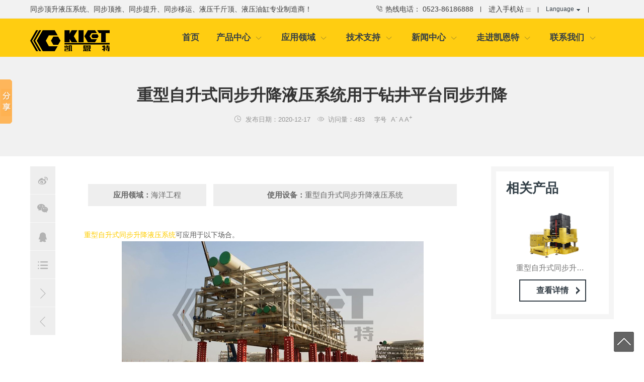

--- FILE ---
content_type: text/html
request_url: http://www.kietjx.com/case/case518.html
body_size: 8686
content:

<!doctype html>
<html>
 <head> 
<title>重型自升式同步升降液压系统用于钻井平台同步升降_海洋工程_江苏凯恩特机械设备制造有限公司</title>
<meta name="Keywords" content="同步顶升液压系统,液压千斤顶,液压油缸" />
<meta name="Description" content="
重型自升式同步升降液压系统可应用于以下场合。
重型自升式同步升降液压系统用于钻井平台同步顶升
重型自升式同步升降液压系统用于钻井平台同步顶升
重型自升式同步升降液压系统用于钻井平台同步升降" />
  <meta charset="utf-8" /> 
  <meta name="viewport" content="width=device-width, initial-scale=1.0, minimum-scale=1.0, user-scalable=no" /> 
  <meta name="renderer" content="webkit" /> 
  <meta http-equiv="X-UA-Compatible" content="IE=Edge" />  
  <meta name="format-detection" content="telephone=no" /> 
  <link rel="stylesheet" href="http://www.kietjx.com/css/ui.css" />
  <link rel="stylesheet" href="http://www.kietjx.com/css/style.css" />
  <link rel="stylesheet" href="http://www.kietjx.com/css/responsive.css" />    
  <!--[if lt IE 9]><script src="http://www.kietjx.com/resources/web/lib/H5shiv.js"></script><![endif]--> 
  <script src="http://www.kietjx.com/resources/modules/seajs/sea.js" id="seajsnode"></script> 
  <script src="http://www.kietjx.com/resources/web/seajs.config.js" id="seajsConfig" domain="http://www.kietjx.com"></script> 
 </head>
 <body>
  <!--header--> 
  <!-- 注意 下层页面的头部默认加类名xc_header --> 
  <header class="pageHeader xc_pageHeader">
  <div class="header xc_header">
  <div class="header_top">
    <div class="wrap fix">
      <div class="h_top_tool fix">
        <div class="h_tel"> <!--<a href="tel:0523-86186888">服务热线：0523-86186888</a>--><a href="/">同步顶升液压系统、同步顶推、同步提升、同步移运、液压千斤顶、液压油缸专业制造商！</a> </div>
        <div class="h_lan"> <a href="javascript:;">Language<i class="icon"></i> </a> 
         <div class="lan_down"> 
          <ul> 
           <li> <a href="/" target="_blank" rel="nofollow"> <span class="lan_txt">中文</span> </a> </li> 
           <li> <a href="https://www.kiethydraulic.com/" target="_blank" rel="nofollow"> <span class="lan_txt">English</span> </a> </li> 
          </ul> 
         </div> </div>
        <div class="guanhui"> <a href="javascript:;"> <span>进入手机站</span> <i class="icon"></i> </a>
          <div class="guanhui_ewm">
            <div class="img_"> <img src="http://www.kietjx.com/images/kiet_sjz.jpg" alt="江苏凯恩特手机站二维码" /> </div>
          </div>
        </div>
        <ul class="top_list">
          <li class="li01"><a href="tel:0523-86186888"><span class="icon"></span> 热线电话： 0523-86186888</a></li>
         <!-- 
          <li class="li04"><a href="/product/peijian.html" target="_blank">配件</a></li>-->
        </ul>
      </div>
    </div>
  </div>
  <div class="header_bott">
    <div class="wrap fix">
      <h1 class="logo"> <a href="/" title="同步顶升液压系统【同步顶推|同步提升|同步移运】、液压千斤顶、液压油缸专业制造商"><img src="http://www.kietjx.com/images/h_logo_hover.png" alt="同步顶升液压系统【同步顶推|同步提升|同步移运】、液压千斤顶、液压油缸专业制造商，江苏凯恩特" /></a> </h1>
      <div class="inav_wrapper">
        <nav class="inav" id="menu">
          <ul>
            <li class="nav_li "> <a href="/">首页</a> </li>
            <li class="nav_li "> <a href="/product/index.html">产品中心 <i class="iconfont"></i></a>
              <div class="xiala_nav">
                <div class="wrap fix">
                  <div class="left">
                    <div class="nav_infor">
                      <div class="t"> 产品中心 </div>
                      <div class="c"></div>
                      <div class="list">
                        <ul class="fix">
                          
                          <li><a href="/product/tbdsxt.html">同步顶升液压系统</a></li>
                          
                          <li><a href="/product/tbdtxt.html">同步顶推液压系统</a></li>
                          
                          <li><a href="/product/tbtsxt.html">同步提升液压系统</a></li>
                          
                          <li><a href="/product/tbyyxt.html">同步移运液压系统</a></li>
                          
                          <li><a href="/product/yyqjd.html">液压千斤顶</a></li>
                          
                          <li><a href="/product/yyyg.html">液压油缸</a></li>
                          
                          <li><a href="/product/yyblq.html">液压拔轮器</a></li>
                          
                          <li><a href="/product/yynjbs.html">液压扭矩扳手</a></li>
                          
                          <li><a href="/product/yylslsq.html">液压螺栓拉伸器</a></li>
                          
                          <li><a href="/product/yyflgj.html">液压法兰工具</a></li>
                          
                          <li><a href="/product/yysb.html">液压设备</a></li>
                          
                          <li><a href="/product/yybz.html">液压泵站</a></li>
                          
                          <li><a href="/product/peijian.html">配件</a></li>
                          
                        </ul>
                      </div>
                    </div>
                    <div class="nav_img">
                      <div class="rect-6219"> <img src="http://www.kietjx.com/img/dh_cp.jpg" class="_full" alt="" /> </div>
                    </div>
                  </div>
                  <div class="right">
                    <dl class="r_infor">
                      <!--<dt class="t"> 直通工厂 </dt>-->
                      
                      <dd class=""> <a href="/product/product-xinpin.html">新品推荐</a> </dd>
                      <dd class=""> <a href="/product/xuanxing-qjd.html">液压千斤顶选型</a> </dd>
                      
                      <dd class=""> <a href="/technology/peizhi.html">配置方案</a> </dd>
                      <dd class=""> <a href="http://wpa.qq.com/msgrd?v=3&site=凯恩特机械设备制造有限公司&menu=yes&uin=2881657168" target="_blank">订购咨询</a> </dd>
                    </dl>
                  </div>
                </div>
              </div>
            </li>
            <li class="nav_li "> <a href="/case/index1.html">应用领域 <i class="iconfont"></i></a>
              <div class="xiala_nav">
                <div class="wrap fix">
                  <div class="left">
                    <div class="nav_infor">
                      <div class="t"> 应用领域 </div>
                      <div class="c"></div>
                      <div class="list">
                        <ul class="fix">
                          <div class="list_yy">
                          
                          <li><a href="/case/qldswx.html">桥梁</a></li>
                          
                          <li><a href="/case/jianzhuwu.html">建筑物</a></li>
                          
                          <li><a href="/case/yejin.html">冶金</a></li>
                          
                          <li><a href="/case/huodian.html">火电</a></li>
                          
                          <li><a href="/case/shuidian.html">水电</a></li>
                          
                          <li><a href="/case/fengdian.html">风电</a></li>
                          
                          </div><div class="list_yy">
                          
                          
                          
                          
                          
                          
                          
                          
                          
                          
                          
                          
                          
                          <li><a href="/case/hedian.html">核电</a></li>
                          
                          <li><a href="/case/shihua.html">石化</a></li>
                          
                          <li><a href="/case/caikuang.html">采矿</a></li>
                          
                          <li><a href="/case/chuanbo.html">造船</a></li>
                          
                          <li><a href="/case/shebei.html">设备制造</a></li>
                          
                          </div><div class="list_yy">
                          
                          
                          
                          
                          
                          
                          
                          
                          
                          
                          
                          
                          
                          
                          
                          
                          
                          
                          
                          
                          
                          
                          
                          <li><a href="/case/gangjiegou.html">钢结构</a></li>
                          
                          <li><a href="/case/gaotie.html">铁路</a></li>
                          
                          <li><a href="/case/haiyang.html">海洋工程</a></li>
                          
                          <li><a href="/case/zaozhi.html">隧道工程</a></li>
                          
                          <li><a href="/case/shuini.html">水泥</a></li>
                          
                          </div>
                        </ul>
                      </div>
                    </div>
                    <div class="nav_img">
                      <div class="rect-6219"> <img src="http://www.kietjx.com/img/dh_yy.jpg" class="_full" alt="" /> </div>
                    </div>
                  </div>
                  <div class="right">
                    <dl class="r_infor">
                      <!--<dt class="t"> 专业指导 </dt>-->
                      
                      <dd class=""> <a href="/case/dianxing.html" target="_blank">典型工程</a> </dd>
                      <dd class=""> <a href="http://wpa.qq.com/msgrd?v=3&site=凯恩特机械设备制造有限公司&menu=yes&uin=2881657168" target="_blank">方案制定</a> </dd>
                    </dl>
                  </div>
                </div>
              </div>
            </li>
            <li class="nav_li "> <a href="/technology/index.html">技术支持 <i class="iconfont"></i></a>
              <div class="xiala_nav">
                <div class="wrap fix">
                  <div class="left">
                    <div class="nav_infor">
                      <div class="t"> 技术支持 </div>
                      <div class="c">
                        <p>江苏凯恩特一贯秉持“科技创新，以质取胜”的经营理念，不断积累先进的科学技术，汇聚国内外精英人才，专注于解决重载荷、精确控制、多逻辑动作、多点位控制等领域工程上的重大难题。</p>
                      </div>
                      <div class="list">
                        <ul class="fix">
                          
                          <li><a href="/technology/product-video1.html">产品视频</a></li>
                          
                          <li><a href="/technology/peizhi.html">配置方案</a></li>
                          
                          <li><a href="/technology/wenzhang1.html">技术文章</a></li>
                          
                          <li><a href="/technology/down.html">资料下载</a></li>
                          
                        </ul>
                      </div>
                    </div>
                    <div class="nav_img">
                      <div class="rect-6219"> <img src="http://www.kietjx.com/img/dh_px.jpg" class="_full" alt="" /> </div>
                    </div>
                  </div>
                  <div class="right">
                    <dl class="r_infor">
                      <!--<dt class="t"> 技术交流 </dt>-->
                      <dd class=""> <a href="/technology/redian.html">热点文章</a> </dd>
                      <dd class=""> <a href="http://wpa.qq.com/msgrd?v=3&site=凯恩特机械设备制造有限公司&menu=yes&uin=2881657168" target="_blank">技术咨询</a> </dd>
                    </dl>
                  </div>
                </div>
              </div>
            </li>
            <li class="nav_li "> <a href="/news/index1.html">新闻中心 <i class="iconfont"></i></a>
              <div class="xiala_nav">
                <div class="wrap fix">
                  <div class="left">
                    <div class="nav_infor">
                      <div class="t"> 新闻中心 </div>
                      <div class="c">
                        <p>凯恩特是一家研发型企业，具有十足的创新精神。</p>
                      </div>
                      <div class="list">
                        <ul class="fix">
                          
                          <li><a href="/news/dongtai.html">公司动态</a></li>
                          
                          <li><a href="/news/meiti.html">媒体新闻</a></li>
                          
                        </ul>
                      </div>
                    </div>
                    <div class="nav_img">
                      <div class="rect-6219"> <img src="http://www.kietjx.com/img/dh_news.jpg" class="_full" alt="" /> </div>
                    </div>
                  </div>
                  <div class="right">
                    <dl class="r_infor">
                      <!--<dt class="t"> 最新动态 </dt>-->
                      <dd class=""> <a href="/news/zuixin.html">最新动态</a> </dd>
                      <dd class=""> <a href="http://wpa.qq.com/msgrd?v=3&site=凯恩特机械设备制造有限公司&menu=yes&uin=2881657168" target="_blank">订购咨询</a> </dd>
                    </dl>
                  </div>
                </div>
              </div>
            </li>
            <li class="nav_li "> <a href="/about/aboutus.html">走进凯恩特 <i class="iconfont"></i></a>
              <div class="xiala_nav">
                <div class="wrap fix">
                  <div class="left">
                    <div class="nav_infor">
                      <div class="t"> 走进凯恩特 </div>
                      <div class="c">
                        <p>江苏凯恩特机械设备制造有限公司为国家级高新技术企业，是大型重载顶推和提升领域专用液压设备制造商。</p>
                      </div>
                      <div class="list">
                        <ul class="fix">
                          
                          <li><a href="/about/aboutus.html">公司介绍</a></li>
                          
                          <li><a href="/about/honor.html">资质荣誉</a></li>
                          
                          <li><a href="/about/shili.html">制造实力</a></li>
                          
                          <li><a href="/about/dashiji.html">企业大事记</a></li>
                          
                          <li><a href="/about/culture.html">企业文化</a></li>
                          
                          <li><a href="/about/recruit.html">企业招聘</a></li>
                          
                        </ul>
                      </div>
                    </div>
                    <div class="nav_img">
                      <div class="rect-6219"> <img src="http://www.kietjx.com/img/dh_ab.jpg" class="_full" alt="" /> </div>
                    </div>
                  </div>
                  <div class="right">
                    <dl class="r_infor">
                      <!--<dt class="t"> 客户服务 </dt>-->
                      <dd class=""> <a href="/contact/suggest.html">满意度评价</a> </dd>
                      <dd class=""> <a href="http://wpa.qq.com/msgrd?v=3&site=凯恩特机械设备制造有限公司&menu=yes&uin=2881657168" target="_blank">订购咨询</a> </dd>
                    </dl>
                  </div>
                </div>
              </div>
            </li>
            
            <li class="nav_li "> <a href="/contact/contactus.html">联系我们 <i class="iconfont"></i></a>
              <div class="xiala_nav">
                <div class="wrap fix">
                  <div class="left">
                    <div class="nav_infor">
                      <div class="t"> 联系我们 </div>
                      <div class="c">
                        <p>如您在购买产品过程中有任何疑问，都可以拨打我们的销售工程师热线，我们将尽可能的为您答疑解惑。</p>
                      </div>
                      <div class="list">
                        <ul class="fix">
                          
                          <li><a href="/contact/contactus.html">联系方式</a></li>
                          
                          <li><a href="/contact/suggest.html">满意度评价</a></li>
                          
                          <li><a href="/ditu.html">地图导航</a></li>
                          
                        </ul>
                      </div>
                    </div>
                    <div class="nav_img">
                      <div class="rect-6219"> <img src="http://www.kietjx.com/img/dh_lx.jpg" class="_full" alt="" /> </div>
                    </div>
                  </div>
                  <div class="right">
                    <dl class="r_infor">
                      <!--<dt class="t"> 产品咨询 </dt>-->
                      <dd class=""> <a href="/product/index.html">选购产品</a> </dd>
                      <dd class=""> <a href="http://wpa.qq.com/msgrd?v=3&site=凯恩特机械设备制造有限公司&menu=yes&uin=2881657168" target="_blank">非标定制</a> </dd>
                    </dl>
                  </div>
                </div>
              </div>
            </li>
          </ul>
        </nav>
      </div>
    </div>
  </div>
  <!-- 二级导航 --> 
  <div class="erji_nav"> 
     <div class="mwrap2"> 
      <div class="erji_content"> 
       <div class="erji_btn"> 
        <a href="javascript:;"> <span class="span01"></span> <span class="span02"></span> <span class="span03"></span> </a> 
       </div> 
       <div class="erji_list"> 
        <div class="erji_intro"> 
         <ul> 
          <!-- 当前选中态加类名on --> 
          
          <li > <a href="/case/qldswx.html" target="" class="erji_a">桥梁</a> </li> 
          
          <li > <a href="/case/jianzhuwu.html" target="" class="erji_a">建筑物</a> </li> 
          
          <li > <a href="/case/yejin.html" target="" class="erji_a">冶金</a> </li> 
          
          <li > <a href="/case/huodian.html" target="" class="erji_a">火电</a> </li> 
          
          <li > <a href="/case/shuidian.html" target="" class="erji_a">水电</a> </li> 
          
          <li > <a href="/case/fengdian.html" target="" class="erji_a">风电</a> </li> 
          
          <li > <a href="/case/hedian.html" target="" class="erji_a">核电</a> </li> 
          
          <li > <a href="/case/shihua.html" target="" class="erji_a">石化</a> </li> 
          
          <li > <a href="/case/caikuang.html" target="" class="erji_a">采矿</a> </li> 
          
          <li > <a href="/case/chuanbo.html" target="" class="erji_a">造船</a> </li> 
          
          <li > <a href="/case/shebei.html" target="" class="erji_a">设备制造</a> </li> 
          
          <li > <a href="/case/gangjiegou.html" target="" class="erji_a">钢结构</a> </li> 
          
          <li > <a href="/case/gaotie.html" target="" class="erji_a">铁路</a> </li> 
          
          <li  class="on"> <a href="/case/haiyang.html" target="" class="erji_a">海洋工程</a> </li> 
          
          <li > <a href="/case/zaozhi.html" target="" class="erji_a">隧道工程</a> </li> 
          
          <li > <a href="/case/shuini.html" target="" class="erji_a">水泥</a> </li> 
          
         </ul> 
        </div> 
       </div> 
      </div> 
     </div> 
    </div>
    </div>
</header> 
  <!--header end-->   
   
  <section class="channel_content case_detail">
<div class="case_detail01">
    <div class="hd">
      <div class="wrap">
        <div class="tit">重型自升式同步升降液压系统用于钻井平台同步升降</div>
        <div class="dec fix">
          <span class="date">
            <i class="iconfont" data-code="xe64d;">&#xe64d;</i>
            <span class="tar">发布日期：2020-12-17</span>
          </span>
          <span class="view">
            <i class="iconfont" data-code="xe661;">&#xe661;</i>
            <span class="tar">访问量：<script src="/inc/AspCms_Visits.asp?id=518"></script></span>
          </span>
          <span class="_tool" id="switcher">
            <i class="t">字号</i>
            <a href="javascript:void(0)" id="small" title="缩小">A<sup>-</sup></a> 
            <a href="javascript:void(0)" title="还原">A</a>
            <a href="javascript:void(0)" id="big" title="放大">A<sup>+</sup></a>
          </span>
        </div>
      </div>
    </div>
    <div class="bd">
      <div class="wrap">
        <div class="content fix">
          <div class="c_left bdsharebuttonbox">
            <div class="c_box">
              <div class="wb"><a class="bds_tsina" data-cmd="tsina"><i class="iconfont" data-code="xe6b1">&#xe6b1;</i></a> </div>
              <div class="wx"><i class="iconfont" data-code="xe613">&#xe613;</i></div>
              <div class="kj"><a class="bds_sqq" data-cmd="sqq"><i class="iconfont" data-code="xe678">&#xe678;</i></a></div>
              <div class="back_list"><a href="/case/haiyang.html"><i class="icon iconfont" data-code="xe603">&#xe603;</i> </a> </div> 
              <div class="next_list"><a href="/case/case688.html"><i class="icon iconfont" data-code="xe65f">&#xe65f;</i> </a> </div>
              <div class="prev_list"><a href="/case/case515.html"><i class="icon iconfont" data-code="xe660">&#xe660;</i> </a> </div>
            </div>
            <div class="ewm">
              <img src="http://www.kietjx.com/images/gx.jpg" alt="">
            </div>
          </div>
          <div class="c_center">
            <ul>
              <li class="li1"><span>应用领域：</span>海洋工程</li>
              <li class="li2"><span>使用设备：</span>重型自升式同步升降液压系统</li>
            </ul>
            <div class="box">
              <div class="text myart">
               <div class="alstyle_1">
<a class="keyw" href="/product/tbts/zxzsstbsj.html" target="_blank">重型自升式同步升降液压系统</a>可应用于以下场合。
<div class="_img"><img src="/KIET_upLoad/JJFA/52/4.jpg" alt="重型自升式同步升降液压系统用于钻井平台同步顶升"><br>重型自升式同步升降液压系统用于钻井平台同步顶升</div>
<div class="_img"><img src="/KIET_upLoad/JJFA/52/5.jpg" alt="重型自升式同步升降液压系统用于钻井平台同步顶升"><br>重型自升式同步升降液压系统用于钻井平台同步顶升</div>
<div class="_img"><img src="/KIET_upLoad/JJFA/52/2.jpg" alt="重型自升式同步升降液压系统用于钻井平台同步升降"><br>重型自升式同步升降液压系统用于钻井平台同步升降</div>
<div class="_img"><img src="/KIET_upLoad/JJFA/52/1.jpg" alt="重型自升式同步升降液压系统用于盾构机同步升降"><br>重型自升式同步升降液压系统用于盾构机同步升降</div>
<div class="_img"><img src="/KIET_upLoad/JJFA/52/3.jpg" alt="重型自升式同步升降液压系统用于钢结构同步顶升安装"><br>重型自升式同步升降液压系统用于钢结构同步顶升安装</div>
</div><script src="/inc/Visits_Add.asp?id=518"></script>
              </div>
            </div>
            <div class="xgyy">
            	<div class="tit">相关应用</div>
            	<div class="content2 fix">
		
					<div class="item imgZoom ">
					  <a href="/case/case226.html" target="_blank">
						<div class="img">
						  <div class="rect-5625">
							<img src="/KIET_upLoad/JJFA/26/s.jpg" alt="吊装平衡液压油缸用于澳洲最大盾构机组装" class="_full">
						  </div>
						</div>
						<div class="txt">
						  <div class="box fix">
							<div class="tit2">吊装平衡液压油缸用于澳洲最大盾构机组装</div>

						  </div>
						</div>
						<div class="li_line"></div>
					  </a>
					</div>
		
					<div class="item imgZoom ">
					  <a href="/case/case556.html" target="_blank">
						<div class="img">
						  <div class="rect-5625">
							<img src="/KIET_upLoad/JJFA/77/s.jpg" alt="同步提升液压系统悬索桥钢箱梁同步提升应用" class="_full">
						  </div>
						</div>
						<div class="txt">
						  <div class="box fix">
							<div class="tit2">同步提升液压系统悬索桥钢箱梁同步提升应用</div>

						  </div>
						</div>
						<div class="li_line"></div>
					  </a>
					</div>
		
					<div class="item imgZoom ">
					  <a href="/case/case626.html" target="_blank">
						<div class="img">
						  <div class="rect-5625">
							<img src="/KIET_upLoad/JJFA/106/s.jpg" alt="自升式同步升降液压系统用于大型钢构同步顶升" class="_full">
						  </div>
						</div>
						<div class="txt">
						  <div class="box fix">
							<div class="tit2">自升式同步升降液压系统用于大型钢构同步顶升</div>

						  </div>
						</div>
						<div class="li_line"></div>
					  </a>
					</div>
		
				  </div>
            </div>
          </div>
          
            <div class="c_right">
              <div class="hot_pro">
                <div class="hot_box">
                  <div class="infor">
                    <div class="tit">相关产品</div>
                  </div>
                  <div class="con">
                    
                      <div class="item">
                        <a href="/product/tbds/zxzsstbsj.html" title="重型自升式同步升降液压系统">
                          <div class="box">
                            <div class="img imgZoom">
                              <div class="rect-75">
                                <img src="/KIET_upLoad/product/03/prolist_03_03.jpg" alt="重型自升式同步升降液压系统" class="_full">
                              </div>
                            </div>
                            <div class="t">重型自升式同步升降液压系统</div>
                            <div class="more"><span>查看详情</span><i></i></div>
                          </div>
                        </a>
                      </div>
                    
                  </div>
                </div>
              </div>
            </div>
          
        </div>
      </div>
    </div>
</div> 
  </section>
  <!-- 产品右侧导航，只有产品栏目有 --> 
  <!--footer--> 
<!--返回顶部-->
<div class="website_gotop">
  <div class="gotop"></div>
</div>

<div class="Share_box">
  <div class="content">
    <div class="box">
      <div class="share_title"> 分享到： </div>
      <ul class="bdsharebuttonbox">
        <li class="li_weixin"> <a class="weixin bds_weixin" data-cmd="weixin"> <span class="img_" style="background-image:url(http://www.kietjx.com/images/weixin.png)"></span> <span class="txt">微信</span> </a> </li>
        <li class="li_sina"> <a class="sina bds_tsina" data-cmd="tsina" target="_blank"> <span class="img_" style="background-image:url(http://www.kietjx.com/images/sina.png)"></span> <span class="txt">新浪</span> </a> </li>
        <li class="li_qq"> <a class="qq bds_sqq" data-cmd="sqq" target="_blank"> <span class="img_" style="background-image:url(http://www.kietjx.com/images/qq.png)"></span> <span class="txt">QQ</span> </a> </li> 
      </ul>
      <div class="share_close"></div>
    </div>
  </div>
  <div class="share_bg"></div>
</div>
<footer> 
  
   <div class="foot"> 
   <!-- 加入我们 -->
  <div class="ipart_link"> <a href="javascript:void(0);"> <i class="icon"> </i> 顶推提运智能控制液压系统专业制造商 </a> </div>
    <div class="wrap"> 
    
     <div class="top fix"> 
      <dl> 
       <dt>
        <img src="http://www.kietjx.com/images/footer_logo.png" alt="" />
       </dt> 
       <dd>
        地址：江苏省泰州市经济开发区经二路199号 
       </dd> 
       <dd>
        <em>电话：</em>
        <span><a href="tel:0523-86186888">0523-86186888</a><br /><a href="tel:0523-86186688">0523-86186688</a></span>
       </dd>
       <dd>
        李佳俊：
        <span>187 5261 5666</span><br>李佳晨：
        <span>180 3679 6868</span><br>李志贵：
        <span>158 0526 4666</span>
       </dd> 
       <dd>
        <span class="bdsharebuttonbox"> <a class="bds_tsina" data-cmd="tsina"><i class="iconfont2"></i></a> <a class="bds_sqq" data-cmd="sqq"><i class="iconfont2"></i></a> <a class="bds_weixin" data-cmd="weixin"><i class="iconfont2"></i></a> </span>
       </dd>
      </dl> 
      <dl> 
       <dt>
        <a href="/about/aboutus.html" target="">走进凯恩特</a>
       </dt> 
        
       <dd>
        <a href="/about/aboutus.html">公司介绍</a>
       </dd> 
        
       <dd>
        <a href="/about/honor.html">资质荣誉</a>
       </dd> 
        
       <dd>
        <a href="/about/shili.html">制造实力</a>
       </dd> 
        
       <dd>
        <a href="/about/dashiji.html">企业大事记</a>
       </dd> 
        
       <dd>
        <a href="/about/culture.html">企业文化</a>
       </dd> 
        
       <dd>
        <a href="/about/recruit.html">企业招聘</a>
       </dd> 
       
      </dl> 
      <dl> 
       <dt>
        <a href="/technology/index.html" target="">技术支持</a>
       </dt> 
        
       <dd>
        <a href="/technology/product-video1.html">产品视频</a>
       </dd> 
        
       <dd>
        <a href="/technology/peizhi.html">配置方案</a>
       </dd> 
        
       <dd>
        <a href="/technology/wenzhang1.html">技术文章</a>
       </dd> 
        
       <dd>
        <a href="/technology/down.html">资料下载</a>
       </dd> 
       
      </dl> 
      <dl> 
       <dt>
        <a href="/product/index.html" target="">产品中心</a>
       </dt>  
        
       <dd>
        <a href="/product/tbdsxt.html">同步顶升液压系统</a>
       </dd> 
        
       <dd>
        <a href="/product/tbdtxt.html">同步顶推液压系统</a>
       </dd> 
        
       <dd>
        <a href="/product/tbtsxt.html">同步提升液压系统</a>
       </dd> 
        
       <dd>
        <a href="/product/tbyyxt.html">同步移运液压系统</a>
       </dd> 
        
       <dd>
        <a href="/product/yyqjd.html">液压千斤顶</a>
       </dd> 
        
       <dd>
        <a href="/product/yyyg.html">液压油缸</a>
       </dd> 
       
      </dl> 
      <dl> 
        
        
        
        
        
        
        
       <dd>
        <a href="/product/yyblq.html">液压拔轮器</a>
       </dd> 
        
       <dd>
        <a href="/product/yynjbs.html">液压扭矩扳手</a>
       </dd> 
        
       <dd>
        <a href="/product/yylslsq.html">液压螺栓拉伸器</a>
       </dd> 
        
       <dd>
        <a href="/product/yyflgj.html">液压法兰工具</a>
       </dd> 
        
       <dd>
        <a href="/product/yysb.html">液压设备</a>
       </dd> 
        
       <dd>
        <a href="/product/yybz.html">液压泵站</a>
       </dd> 
        
      </dl> 
      <dl> 
       <dd>
        <img src="http://www.kietjx.com/images/kiet_gzh.jpg" alt="微信公众号" />
       </dd>
        <dd>
        <img src="http://www.kietjx.com/images/kiet_sjz.jpg" alt="手机站" /><br>扫一扫查看更多
       </dd> 
      </dl> 
     </div> 
     <div class="bottom fix"> 
      <div class="left l">
       <a href="/" class="company">江苏凯恩特机械设备制造有限公司</a> 版权所有 <a href="/sitemap.html" target="_blank">sitemap</a>
       [<a href="https://beian.miit.gov.cn" target="_blank" rel="nofollow">苏ICP备14013087号-2</a>]
      </div> 
      <div class="right r">
       <a href="/" target="_blank">同步顶升系统</a> | <a href="/" target="_blank">液压千斤顶</a> | <a href="/remen/rm726.html" target="_blank">电动液压千斤顶</a> | <a href="/product/yyqjd/szyddwqjd.html" target="_blank">大吨位千斤顶</a>
      </div> 
     </div> 
    </div> 
   </div> 
  </footer>  
  <!--footer end--> 
  <!-- 手机端底部 --> 

  <!-- 手机端底部 end-->   
 </body>
</html>
<script type="text/javascript">


var jrChannel='0#0';
seajs.use('js/case_detail');

</script>
<script src="http://www.kietjx.com/js/tj.js" type="text/javascript"></script>

--- FILE ---
content_type: text/html; Charset=utf-8
request_url: http://www.kietjx.com/inc/AspCms_Visits.asp?id=518
body_size: 203
content:
document.write(483)

--- FILE ---
content_type: text/css
request_url: http://www.kietjx.com/css/ui.css
body_size: 8758
content:
/*
* name: ui.css
* version: v1.1.14
* update: 表格从1240px起进入响应模式
* date: 2017-05-23
*/

/* reset */
html { -webkit-tap-highlight-color: rgba(0, 0, 0, 0);}
body,input,select,textarea,button { font-family: 'Microsoft Yahei', 'Helvetica Neue', Helvetica, 'Lucida Grande', Arial, 'Hiragino Sans GB', 'WenQuanYi Micro Hei', STHeiti, SimSun, sans-serif;}
body, h1, h2, h3, h4, p, ul, ol, dd, dl, form { margin: 0;}
hr { margin-top: 20px; margin-bottom: 20px; border: 0; border-top: 1px solid #eee;}
img { max-width: 100%; height: auto; vertical-align: top; -ms-interpolation-mode: bicubic; border: 0 ;}
ul { padding-left: 0; list-style-type: none;}
i, em { font-style: normal;}
big { font-size: 1.3em;}
small { font-size: 0.77em;}
a { -webkit-transition: all 0.3s ease; transition: all 0.3s ease; text-decoration: none; outline: 0;}
article, aside, dialog, footer, header, section, nav, figure, menu, audio, canvas, progress, video { display: block;}
input, select, textarea{outline: 0;font-family: inherit;font-size:100%;}
input[type='checkbox'], input[type='radio'] { -webkit-box-sizing: border-box; -moz-box-sizing: border-box; box-sizing: border-box; padding: 0;}
input[type='number']::-webkit-inner-spin-button, input[type='number']::-webkit-outer-spin-button { height: auto;}
input[type='search'] { -webkit-box-sizing: border-box; -moz-box-sizing: border-box; box-sizing: border-box; -webkit-appearance: textfield;}
input[type='search']::-webkit-search-cancel-button, input[type='search']::-webkit-search-decoration { -webkit-appearance: none;}
input[type='file'] { display: block;}
input[type='range'] { display: block; width: 100%;}
select[multiple], select[size] { height: auto;}
input[type='file']:focus, input[type='radio']:focus, input[type='checkbox']:focus { 
  outline: thin dotted; outline: 5px auto -webkit-focus-ring-color; outline-offset: -2px;}
fieldset { min-width: 0; margin: 0; padding: 0; border: 0;}
legend { font-size: 1.3em; line-height: 2.5; display: block; width: 100%; margin-bottom: 20px; 
  padding: 0; color: #333; border: 0; border-bottom: 1px solid #e5e5e5;}
table { border-spacing: 0; border-collapse: collapse;background-color: transparent;}
td, th { padding: 0;}

@-ms-viewport { width: device-width;}

/*工具*/
.fix { *zoom: 1; *clear: both;}
.fix:before, .fix:after { display: table; clear: both; content: '';}
.oh { overflow: hidden; *zoom: 1;}
.l { float: left;}.r { float: right;}
.dib { display: inline-block; *display: inline; *zoom: 1;}
.pr { position: relative;}.pa { position: absolute;}
.tc { text-align: center;}.tr { text-align: right;}
.el { overflow: hidden; white-space: nowrap; text-overflow: ellipsis;}
.hide { display: none;}
.hidetext { font: 0/0 a; letter-spacing: -9px;}
.arr { display: inline-block; overflow: hidden; width: 0; height: 0;}
.opc0 { opacity: 0 ; filter: alpha(opacity=0);}

/*字体字号*/
.fz14{font-size:14px}.fz15{font-size:15px}.fz16{font-size:16px}.fz17{font-size:17px}.fz18{font-size:18px}.fz19{font-size:19px}.fz20{font-size:20px}.fz21{font-size:21px}.fz22{font-size:22px}.fz23{font-size:23px}.fz24{font-size:24px}.fz25{font-size:25px}.fz26{font-size:26px}.fz27{font-size:27px}.fz28{font-size:28px}.fz29{font-size:29px}.fz30{font-size:30px}.fz31{font-size:31px}.fz32{font-size:32px}.fz33{font-size:33px}.fz34{font-size:34px}.fz35{font-size:35px}.fz36{font-size:36px}.fz37{font-size:37px}.fz38{font-size:38px}.fz39{font-size:39px}.fz40{font-size:40px}.fz41{font-size:41px}.fz42{font-size:42px}.fz43{font-size:43px}.fz44{font-size:44px}.fz45{font-size:45px}.fz46{font-size:46px}.fz47{font-size:47px}.fz48{font-size:48px}.fz49{font-size:49px}.fz50{font-size:50px}

/*动效*/
.rotation { -webkit-animation: rotation  0.8s infinite linear; animation: rotation  0.8s infinite linear;}
@-webkit-keyframes rotation { 0% { -webkit-transform: rotateZ(0deg);}
    100% { -webkit-transform: rotateZ(360deg);}}
@keyframes rotation { 0% { transform: rotateZ(0deg);}
    100% { transform: rotateZ(360deg);}}
.heartbeat { -webkit-animation: heartbeat  1.2s infinite ease-in; animation: heartbeat  1.2s infinite ease-in;}
@-webkit-keyframes heartbeat { 0% { -webkit-transform: scale(1); opacity: 1;}
    15% { -webkit-transform: scale(1.3); opacity: 0.5;}
    30% { -webkit-transform: scale(1); opacity: 1;}}
@keyframes heartbeat { 0% { transform: scale(1); opacity: 1;}
    15% { transform: scale(1.3); opacity: 0.5;}
    30% { transform: scale(1); opacity: 1;}}
.trigger:hover { -webkit-animation: trigger 0.2s ease; animation: trigger 0.2s ease;}
@-webkit-keyframes trigger { 0% { -webkit-transform: rotateZ(0deg);}
    100% { -webkit-transform: rotateZ(180deg);}}
@keyframes trigger { 0% { transform: rotateZ(0deg);}
    100% { transform: rotateZ(180deg);}}

/* 等比填充 */
*[class*="rect-"]{position: relative;display: block; width: 100%;height: 0;overflow: hidden;}
*[class*="rect-"] ._full{position: absolute;left: 0;top:0;width: 100%;height: 100%;
*height: auto;}
.rect-50{padding-bottom: 50%;}
.rect-5625{padding-bottom: 56.25%;}
.rect-60{padding-bottom: 60%;}
.rect-618{padding-bottom: 61.8%;}
.rect-70{padding-bottom: 70%;}
.rect-75{padding-bottom: 75%;}
.rect-80{padding-bottom: 80%;}
.rect-90{padding-bottom: 90%;}
.rect-100{padding-bottom: 100%;}

/* table */
.datalist {width:100%; border-collapse:collapse; border-spacing:0; border:1px solid #ccc; }
.datalist caption { padding-bottom:5px;}
.datalist th {font-weight:700; padding:5px 15px; border:1px solid #ccc; background:#eee;}
.datalist td {padding:5px 15px; border:1px solid #ccc;}
.datalist tr.altrow { background:#ccc;}

.table { width: 100%; max-width: 100%; margin-bottom: 20px;}
.table >thead >tr >th, .table >tbody >tr >th, .table >tfoot >tr >th, .table >thead >tr >td, .table >tbody >tr >td, .table >tfoot >tr >td { line-height: 1.42857143; padding: 8px; vertical-align: inherit; border-top: 1px solid #ddd;}
.table >thead >tr >th { vertical-align: bottom; border-bottom: 2px solid #ddd;}
.table >caption +thead >tr:first-child >th, .table >colgroup +thead >tr:first-child >th, .table >thead:first-child >tr:first-child >th, .table >caption +thead >tr:first-child >td, .table >colgroup +thead >tr:first-child >td, .table >thead:first-child >tr:first-child >td { border-top: 0;}
.table >tbody +tbody { border-top: 2px solid #ddd;}
.table .table { background-color: #fff;}
.table-condensed >thead >tr >th, .table-condensed >tbody >tr >th, .table-condensed >tfoot >tr >th, .table-condensed >thead >tr >td, .table-condensed >tbody >tr >td, .table-condensed >tfoot >tr >td { padding: 5px;}
.table-bordered { border: 1px solid #ddd;}
.table-bordered >thead >tr >th, .table-bordered >tbody >tr >th, .table-bordered >tfoot >tr >th, .table-bordered >thead >tr >td, .table-bordered >tbody >tr >td, .table-bordered >tfoot >tr >td { border: 1px solid #ddd;}
.table-bordered >thead >tr >th, .table-bordered >thead >tr >td { border-bottom-width: 2px;}
.table-striped >tbody >tr:nth-of-type(odd) { background-color: #f9f9f9;}
.table-hover >tbody >tr:hover { background-color: #f5f5f5;}
table col[class*='col-'] { position: static; display: table-column; float: none;}
table td[class*='col-'], table th[class*='col-'] { position: static; display: table-cell; float: none;}
.table >thead >tr >td.active, .table >tbody >tr >td.active, .table >tfoot >tr >td.active, .table >thead >tr >th.active, .table >tbody >tr >th.active, .table >tfoot >tr >th.active, .table >thead >tr.active >td, .table >tbody >tr.active >td, .table >tfoot >tr.active >td, .table >thead >tr.active >th, .table >tbody >tr.active >th, .table >tfoot >tr.active >th { background-color: #f5f5f5;}
.table-hover >tbody >tr >td.active:hover, .table-hover >tbody >tr >th.active:hover, .table-hover >tbody >tr.active:hover >td, .table-hover >tbody >tr:hover >.active, .table-hover >tbody >tr.active:hover >th { background-color: #e8e8e8;}
.table >thead >tr >td.success, .table >tbody >tr >td.success, .table >tfoot >tr >td.success, .table >thead >tr >th.success, .table >tbody >tr >th.success, .table >tfoot >tr >th.success, .table >thead >tr.success >td, .table >tbody >tr.success >td, .table >tfoot >tr.success >td, .table >thead >tr.success >th, .table >tbody >tr.success >th, .table >tfoot >tr.success >th { background-color: #dff0d8;}
.table-hover >tbody >tr >td.success:hover, .table-hover >tbody >tr >th.success:hover, .table-hover >tbody >tr.success:hover >td, .table-hover >tbody >tr:hover >.success, .table-hover >tbody >tr.success:hover >th { background-color: #d0e9c6;}
.table >thead >tr >td.info, .table >tbody >tr >td.info, .table >tfoot >tr >td.info, .table >thead >tr >th.info, .table >tbody >tr >th.info, .table >tfoot >tr >th.info, .table >thead >tr.info >td, .table >tbody >tr.info >td, .table >tfoot >tr.info >td, .table >thead >tr.info >th, .table >tbody >tr.info >th, .table >tfoot >tr.info >th { background-color: #d9edf7;}
.table-hover >tbody >tr >td.info:hover, .table-hover >tbody >tr >th.info:hover, .table-hover >tbody >tr.info:hover >td, .table-hover >tbody >tr:hover >.info, .table-hover >tbody >tr.info:hover >th { background-color: #c4e3f3;}
.table >thead >tr >td.warning, .table >tbody >tr >td.warning, .table >tfoot >tr >td.warning, .table >thead >tr >th.warning, .table >tbody >tr >th.warning, .table >tfoot >tr >th.warning, .table >thead >tr.warning >td, .table >tbody >tr.warning >td, .table >tfoot >tr.warning >td, .table >thead >tr.warning >th, .table >tbody >tr.warning >th, .table >tfoot >tr.warning >th { background-color: #fcf8e3;}
.table-hover >tbody >tr >td.warning:hover, .table-hover >tbody >tr >th.warning:hover, .table-hover >tbody >tr.warning:hover >td, .table-hover >tbody >tr:hover >.warning, .table-hover >tbody >tr.warning:hover >th { background-color: #faf2cc;}
.table >thead >tr >td.danger, .table >tbody >tr >td.danger, .table >tfoot >tr >td.danger, .table >thead >tr >th.danger, .table >tbody >tr >th.danger, .table >tfoot >tr >th.danger, .table >thead >tr.danger >td, .table >tbody >tr.danger >td, .table >tfoot >tr.danger >td, .table >thead >tr.danger >th, .table >tbody >tr.danger >th, .table >tfoot >tr.danger >th { background-color: #f2dede;}
.table-hover >tbody >tr >td.danger:hover, .table-hover >tbody >tr >th.danger:hover, .table-hover >tbody >tr.danger:hover >td, .table-hover >tbody >tr:hover >.danger, .table-hover >tbody >tr.danger:hover >th { background-color: #ebcccc;}
.table-responsive {overflow-x: auto; min-height: 0.01%; }
@media screen and (max-width: 1240px) { 
    .table-responsive {overflow-y: hidden;  width: 100%; margin-bottom: 15px; border: 1px solid #ddd;-ms-overflow-style: -ms-autohiding-scrollbar; }
    .table-responsive >.table { margin-bottom: 0;}
    .table-responsive >.table >thead >tr >th, .table-responsive >.table >tbody >tr >th, .table-responsive >.table >tfoot >tr >th, .table-responsive >.table >thead >tr >td, .table-responsive >.table >tbody >tr >td, .table-responsive >.table >tfoot >tr >td { white-space: nowrap;}
    .table-responsive >.table-bordered { border: 0;}
    .table-responsive >.table-bordered >thead >tr >th:first-child, .table-responsive >.table-bordered >tbody >tr >th:first-child, .table-responsive >.table-bordered >tfoot >tr >th:first-child, .table-responsive >.table-bordered >thead >tr >td:first-child, .table-responsive >.table-bordered >tbody >tr >td:first-child, .table-responsive >.table-bordered >tfoot >tr >td:first-child { border-left: 0;}
    .table-responsive >.table-bordered >thead >tr >th:last-child, .table-responsive >.table-bordered >tbody >tr >th:last-child, .table-responsive >.table-bordered >tfoot >tr >th:last-child, .table-responsive >.table-bordered >thead >tr >td:last-child, .table-responsive >.table-bordered >tbody >tr >td:last-child, .table-responsive >.table-bordered >tfoot >tr >td:last-child { border-right: 0;}
    .table-responsive >.table-bordered >tbody >tr:last-child >th, .table-responsive >.table-bordered >tfoot >tr:last-child >th, .table-responsive >.table-bordered >tbody >tr:last-child >td, .table-responsive >.table-bordered >tfoot >tr:last-child >td { border-bottom: 0;}
}

/* btn */
.btn { font-size: inherit; font-weight: normal; line-height: 24px; display: inline-block; margin-bottom: 0; padding: 4px 10px; cursor: pointer; -webkit-user-select: none; -moz-user-select: none; -ms-user-select: none; user-select: none; text-align: center; vertical-align: middle; white-space: nowrap; border: 1px solid transparent; -ms-touch-action: manipulation; touch-action: manipulation;}
.btn:focus, .btn:active:focus, .btn.active:focus, .btn.focus, .btn:active.focus, .btn.active.focus { outline: none;}
.btn:hover, .btn:focus, .btn.focus { text-decoration: none; color: #333;}
.btn:active, .btn.active { outline: 0;  -webkit-box-shadow: inset 0 3px 5px rgba(0, 0, 0, 0.125); box-shadow: inset 0 3px 5px rgba(0, 0, 0, 0.125);}
.btn.disabled, .btn[disabled], fieldset[disabled] .btn { cursor: not-allowed; pointer-events: none; opacity: 0.65; -webkit-box-shadow: none; box-shadow: none; filter: alpha(opacity=65);}
.btn-default { color: #333; border-color: #ccc; background-color: #fff;}
.btn-default:hover, .btn-default:focus, .btn-default.focus, .btn-default:active, .btn-default.active, .open >.dropdown-toggle.btn-default { color: #333; border-color: #adadad; background-color: #e6e6e6;}
.btn-default.disabled, .btn-default[disabled], fieldset[disabled] .btn-default, .btn-default.disabled:hover, .btn-default[disabled]:hover, fieldset[disabled] .btn-default:hover, .btn-default.disabled:focus, .btn-default[disabled]:focus, fieldset[disabled] .btn-default:focus, .btn-default.disabled.focus, .btn-default[disabled].focus, fieldset[disabled] .btn-default.focus, .btn-default.disabled:active, .btn-default[disabled]:active, fieldset[disabled] .btn-default:active, .btn-default.disabled.active, .btn-default[disabled].active, fieldset[disabled] .btn-default.active { border-color: #ccc; background-color: #fff;}
.btn-primary { color: #fff; border-color: #2e6da4; background-color: #337ab7;}
.btn-primary:hover, .btn-primary:focus, .btn-primary.focus, .btn-primary:active, .btn-primary.active, .open >.dropdown-toggle.btn-primary { color: #fff; border-color: #204d74; background-color: #286090;}
.btn-primary.disabled, .btn-primary[disabled], fieldset[disabled] .btn-primary, .btn-primary.disabled:hover, .btn-primary[disabled]:hover, fieldset[disabled] .btn-primary:hover, .btn-primary.disabled:focus, .btn-primary[disabled]:focus, fieldset[disabled] .btn-primary:focus, .btn-primary.disabled.focus, .btn-primary[disabled].focus, fieldset[disabled] .btn-primary.focus, .btn-primary.disabled:active, .btn-primary[disabled]:active, fieldset[disabled] .btn-primary:active, .btn-primary.disabled.active, .btn-primary[disabled].active, fieldset[disabled] .btn-primary.active { border-color: #2e6da4; background-color: #337ab7;}
.btn-success { color: #fff; border-color: #4cae4c; background-color: #5cb85c;}
.btn-success:hover, .btn-success:focus, .btn-success.focus, .btn-success:active, .btn-success.active, .open >.dropdown-toggle.btn-success { color: #fff; border-color: #398439; background-color: #449d44;}
.btn-success.disabled, .btn-success[disabled], fieldset[disabled] .btn-success, .btn-success.disabled:hover, .btn-success[disabled]:hover, fieldset[disabled] .btn-success:hover, .btn-success.disabled:focus, .btn-success[disabled]:focus, fieldset[disabled] .btn-success:focus, .btn-success.disabled.focus, .btn-success[disabled].focus, fieldset[disabled] .btn-success.focus, .btn-success.disabled:active, .btn-success[disabled]:active, fieldset[disabled] .btn-success:active, .btn-success.disabled.active, .btn-success[disabled].active, fieldset[disabled] .btn-success.active { border-color: #4cae4c; background-color: #5cb85c;}
.btn-info { color: #fff; border-color: #46b8da; background-color: #5bc0de;}
.btn-info:hover, .btn-info:focus, .btn-info.focus, .btn-info:active, .btn-info.active, .open >.dropdown-toggle.btn-info { color: #fff; border-color: #269abc; background-color: #31b0d5;}
.btn-info.disabled, .btn-info[disabled], fieldset[disabled] .btn-info, .btn-info.disabled:hover, .btn-info[disabled]:hover, fieldset[disabled] .btn-info:hover, .btn-info.disabled:focus, .btn-info[disabled]:focus, fieldset[disabled] .btn-info:focus, .btn-info.disabled.focus, .btn-info[disabled].focus, fieldset[disabled] .btn-info.focus, .btn-info.disabled:active, .btn-info[disabled]:active, fieldset[disabled] .btn-info:active, .btn-info.disabled.active, .btn-info[disabled].active, fieldset[disabled] .btn-info.active { border-color: #46b8da; background-color: #5bc0de;}
.btn-warning { color: #fff; border-color: #eea236; background-color: #f0ad4e;}
.btn-warning:hover, .btn-warning:focus, .btn-warning.focus, .btn-warning:active, .btn-warning.active, .open >.dropdown-toggle.btn-warning { color: #fff; border-color: #d58512; background-color: #ec971f;}
.btn-warning.disabled, .btn-warning[disabled], fieldset[disabled] .btn-warning, .btn-warning.disabled:hover, .btn-warning[disabled]:hover, fieldset[disabled] .btn-warning:hover, .btn-warning.disabled:focus, .btn-warning[disabled]:focus, fieldset[disabled] .btn-warning:focus, .btn-warning.disabled.focus, .btn-warning[disabled].focus, fieldset[disabled] .btn-warning.focus, .btn-warning.disabled:active, .btn-warning[disabled]:active, fieldset[disabled] .btn-warning:active, .btn-warning.disabled.active, .btn-warning[disabled].active, fieldset[disabled] .btn-warning.active { border-color: #eea236; background-color: #f0ad4e;}
.btn-danger { color: #fff; border-color: #d43f3a; background-color: #d9534f;}
.btn-danger:hover, .btn-danger:focus, .btn-danger.focus, .btn-danger:active, .btn-danger.active, .open >.dropdown-toggle.btn-danger { color: #fff; border-color: #ac2925; background-color: #c9302c;}
.btn-danger.disabled, .btn-danger[disabled], fieldset[disabled] .btn-danger, .btn-danger.disabled:hover, .btn-danger[disabled]:hover, fieldset[disabled] .btn-danger:hover, .btn-danger.disabled:focus, .btn-danger[disabled]:focus, fieldset[disabled] .btn-danger:focus, .btn-danger.disabled.focus, .btn-danger[disabled].focus, fieldset[disabled] .btn-danger.focus, .btn-danger.disabled:active, .btn-danger[disabled]:active, fieldset[disabled] .btn-danger:active, .btn-danger.disabled.active, .btn-danger[disabled].active, fieldset[disabled] .btn-danger.active { border-color: #d43f3a; background-color: #d9534f;}
.btn-link { font-weight: normal; color: #337ab7; border-radius: 0;}
.btn-link, .btn-link:active, .btn-link.active, .btn-link[disabled], fieldset[disabled] .btn-link { background-color: transparent; -webkit-box-shadow: none; box-shadow: none;}
.btn-link, .btn-link:hover, .btn-link:focus, .btn-link:active { border-color: transparent;}
.btn-link:hover, .btn-link:focus { text-decoration: underline; color: #23527c; background-color: transparent;}
.btn-link[disabled]:hover, fieldset[disabled] .btn-link:hover, .btn-link[disabled]:focus, fieldset[disabled] .btn-link:focus { text-decoration: none; color: #777;}
.btn-lg { font-size: 18px; height: 46px;line-height: 46px; padding: 0 16px; *height: 48px;}
.btn-sm { font-size: 12px; height:28px;line-height: 24px; padding: 0 10px; }
.btn-xs { font-size: 12px; height:22px;line-height: 22px; padding: 0 5px;}
.btn-block { display: block; width: 100%; padding-right: 0; padding-left: 0;}
.btn-block +.btn-block { margin-top: 5px;}
.btn .jon, .form-mark .jon { line-height: 1.2; margin: 0; vertical-align: baseline;}
input[type='submit'].btn-block, input[type='reset'].btn-block, input[type='button'].btn-block { width: 100%;}

/* form */
.form-control { line-height: 34px; height: 34px; padding: 0 10px; display: block; width: 100%; 
  -webkit-transition: border-color ease-in-out 0.1s; box-sizing:border-box;vertical-align: middle;
  transition: border-color ease-in-out 0.1s; color: #555; border: 1px solid #ccc; 
  background: #fff; *padding: 0;}
.form-control::-moz-placeholder { opacity: 1; color: #999;}
.form-control:-ms-input-placeholder { color: #999;}
.form-control::-webkit-input-placeholder { color: #999;}
.form-control.blank { border-width: 0 0 1px 0;background:none;}
.form-control.blank:focus{box-shadow: none;border-radius: 0;}
.form-control[disabled], .form-control[readonly], fieldset[disabled] .form-control { opacity: 1; background-color: #eee;}
.form-control[disabled], fieldset[disabled] .form-control { cursor: not-allowed;}
textarea.form-control { height: auto;}
select.form-control{padding:0 8px;}
input[type='search'] { -webkit-appearance: none;}

.form-group { margin-bottom: 14px;}
.radio, .checkbox { position: relative; display: block; margin-top: 10px; margin-bottom: 10px;}
.radio label, .checkbox label { font-weight: normal; min-height: 20px; margin-bottom: 0; padding-left: 20px; cursor: pointer;}
.radio input[type='radio'], .radio-inline input[type='radio'], .checkbox input[type='checkbox'], .checkbox-inline input[type='checkbox'] { 
  float: left; margin-left: -20px;margin-top: 5px; *margin-top: -2px;}
.radio +.radio, .checkbox +.checkbox { margin-top: -5px;}
.radio-inline, .checkbox-inline { font-weight: normal; position: relative; display: inline-block; margin-bottom: 0; padding-left: 20px; cursor: pointer; vertical-align: middle;}
.radio-inline +.radio-inline, .checkbox-inline +.checkbox-inline { margin-top: 0; margin-left: 10px;}
input[type='radio'][disabled], input[type='checkbox'][disabled], input[type='radio'].disabled, input[type='checkbox'].disabled, fieldset[disabled] input[type='radio'], fieldset[disabled] input[type='checkbox'] { cursor: not-allowed;}
.radio-inline.disabled, .checkbox-inline.disabled, fieldset[disabled] .radio-inline, fieldset[disabled] .checkbox-inline { cursor: not-allowed;}
.radio.disabled label, .checkbox.disabled label, fieldset[disabled] .radio label, fieldset[disabled] .checkbox label { cursor: not-allowed;}
.form-control-static { height: 34px;line-height: 34px;}
.form-control-static.input-lg, .form-control-static.input-sm { padding-right: 0; padding-left: 0;}
.input-sm { font-size: 12px; height: 28px; line-height: 28px; }
select.input-sm { padding:0 .5em;}
textarea.input-sm, select[multiple].input-sm { height: auto;}
.form-group-sm .form-control { font-size: 12px; line-height: 1.5; height: 30px; padding: 5px 10px;}
select.form-group-sm .form-control { line-height: 30px; height: 30px;}
textarea.form-group-sm .form-control, select[multiple].form-group-sm .form-control { height: auto;}
.form-group-sm .form-control-static { font-size: 12px; line-height: 1.5; height: 30px; min-height: 32px; padding: 5px 10px;}
.input-lg { font-size: 18px; line-height: 46px; height: 46px; }
select.input-lg { line-height: 46px; height: 46px;}
textarea.input-lg, select[multiple].input-lg { height: auto;}
.form-group-lg .form-control { font-size: 18px; line-height: 1.3333333; height: 46px; padding: 10px 16px; }
select.form-group-lg .form-control { line-height: 46px; height: 46px;}
textarea.form-group-lg .form-control, select[multiple].form-group-lg .form-control { height: auto;}
.form-group-lg .form-control-static { font-size: 18px; line-height: 1.3333333; height: 46px; min-height: 38px; padding: 10px 16px;}
.has-feedback { position: relative;}
.has-feedback .form-control { padding-right: 42.5px; *padding-right: 0;}
.control-label { font-weight: bold;}
.form-control-feedback { line-height: 34px; position: absolute; z-index: 2; top: 0; right: 0; display: block; width: 34px; height: 34px; text-align: center; pointer-events: none;}
.input-lg +.form-control-feedback { line-height: 46px; width: 46px; height: 46px;}
.input-sm +.form-control-feedback { line-height: 30px; width: 30px; height: 30px;}
.has-success .help-block, .has-success .control-label, .has-success .radio, .has-success .checkbox, .has-success .radio-inline, .has-success .checkbox-inline, .has-success.radio label, .has-success.checkbox label, .has-success.radio-inline label, .has-success.checkbox-inline label { color: #3c763d;}
.has-success .form-control { border-color: #3c763d; -webkit-box-shadow: inset 0 1px 1px rgba(0, 0, 0, 0.075); box-shadow: inset 0 1px 1px rgba(0, 0, 0, 0.075);}
.has-success .form-control:focus { border-color: #2b542c; -webkit-box-shadow: inset 0 1px 1px rgba(0, 0, 0, 0.075), 0 0 6px #67b168; box-shadow: inset 0 1px 1px rgba(0, 0, 0, 0.075), 0 0 6px #67b168;}
.has-success .input-group-addon { color: #3c763d; border-color: #3c763d; background-color: #dff0d8;}
.has-success .form-control-feedback { color: #3c763d;}
.has-warning .help-block, .has-warning .control-label, .has-warning .radio, .has-warning .checkbox, .has-warning .radio-inline, .has-warning .checkbox-inline, .has-warning.radio label, .has-warning.checkbox label, .has-warning.radio-inline label, .has-warning.checkbox-inline label { color: #8a6d3b;}
.has-warning .form-control { border-color: #8a6d3b; -webkit-box-shadow: inset 0 1px 1px rgba(0, 0, 0, 0.075); box-shadow: inset 0 1px 1px rgba(0, 0, 0, 0.075);}
.has-warning .form-control:focus { border-color: #66512c; -webkit-box-shadow: inset 0 1px 1px rgba(0, 0, 0, 0.075), 0 0 6px #c0a16b; box-shadow: inset 0 1px 1px rgba(0, 0, 0, 0.075), 0 0 6px #c0a16b;}
.has-warning .input-group-addon { color: #8a6d3b; border-color: #8a6d3b; background-color: #fcf8e3;}
.has-warning .form-control-feedback { color: #8a6d3b;}
.has-error .help-block, .has-error .control-label, .has-error .radio, .has-error .checkbox, .has-error .radio-inline, .has-error .checkbox-inline, .has-error.radio label, .has-error.checkbox label, .has-error.radio-inline label, .has-error.checkbox-inline label { color: #d33835;}
.has-error .form-control { border-color: #d33835; -webkit-box-shadow: inset 0 1px 1px rgba(0, 0, 0, 0.075); box-shadow: inset 0 1px 1px rgba(0, 0, 0, 0.075);}
.has-error .form-control:focus { border-color: #843534; -webkit-box-shadow: inset 0 1px 1px rgba(0, 0, 0, 0.075), 0 0 6px #ce8483; box-shadow: inset 0 1px 1px rgba(0, 0, 0, 0.075), 0 0 6px #ce8483;}
.has-error .input-group-addon { color: #d33835; border-color: #d33835; background-color: #f2dede;}
.has-error .form-control-feedback { color: #d33835;}
.has-feedback label ~.form-control-feedback { top: 25px;}
.has-feedback label.sr-only ~.form-control-feedback { top: 0;}
.help-block { display: block; margin-top: 5px; margin-bottom: 10px; color: #737373;}
.form-inline .form-group { display: inline-block; margin-bottom: 0; vertical-align: middle;}
.form-inline .form-control { display: inline-block; width: auto; vertical-align: middle;}
.form-inline .form-control-static { display: inline-block;}
.form-inline .input-group { display: inline-table; vertical-align: middle;}
.form-inline .input-group .input-group-addon, .form-inline .input-group .input-group-btn, .form-inline .input-group .form-control { width: auto;}
.form-inline .input-group >.form-control { width: 100%;}
.form-inline .control-label { margin-bottom: 0; vertical-align: middle;}
.form-inline .radio, .form-inline .checkbox { display: inline-block; margin-top: 0; margin-bottom: 0; vertical-align: middle;}
.form-inline .radio label, .form-inline .checkbox label { padding-left: 0;}
.form-inline .radio input[type='radio'], .form-inline .checkbox input[type='checkbox'] { position: relative; margin-left: 0;}
.form-inline .has-feedback .form-control-feedback { top: 0;}
.form-horizontal .radio, .form-horizontal .checkbox, .form-horizontal .radio-inline, .form-horizontal .checkbox-inline { margin-top: 0; margin-bottom: 0; padding-top: 0.4em;}
.form-horizontal .radio, .form-horizontal .checkbox { min-height: 27px;}
.form-horizontal .control-label { margin-bottom: 0; height: 34px;line-height: 34px;overflow: hidden; text-align: right;}
.form-horizontal .has-feedback .form-control-feedback { right: 15px;}
.form-horizontal .form-group-lg .control-label { padding-top: 14.333333px;}
.form-horizontal .form-group-sm .control-label { padding-top: 6px;}
.form-mark { display: inline-block; margin: 0 0.3em;}
big.form-mark { font-size: 1.5em;}
.input-group { position: relative; overflow: hidden; border-collapse: separate;*zoom:1;}
.input-group[class*='col-'] { float: none; padding-right: 0; padding-left: 0;}
.input-group .form-control { position: relative; z-index: 2; margin-bottom: 0;width: auto;}
.input-group-lg >.form-control, .input-group-lg >.input-group-addon, .input-group-lg >.input-group-btn >.btn { font-size: 18px; line-height: 1.3333333; height: 46px; padding: 10px 16px; }
select.input-group-lg >.form-control, select.input-group-lg >.input-group-addon, select.input-group-lg >.input-group-btn >.btn { line-height: 46px; height: 46px;}
textarea.input-group-lg >.form-control, textarea.input-group-lg >.input-group-addon, textarea.input-group-lg >.input-group-btn >.btn, select[multiple].input-group-lg >.form-control, select[multiple].input-group-lg >.input-group-addon, select[multiple].input-group-lg >.input-group-btn >.btn { height: auto;}
.input-group-sm >.form-control, .input-group-sm >.input-group-addon, .input-group-sm >.input-group-btn >.btn { font-size: 12px; line-height: 1.5; height: 30px; padding: 5px 10px; }
select.input-group-sm >.form-control, select.input-group-sm >.input-group-addon, select.input-group-sm >.input-group-btn >.btn { line-height: 30px; height: 30px;}
textarea.input-group-sm >.form-control, textarea.input-group-sm >.input-group-addon, textarea.input-group-sm >.input-group-btn >.btn, select[multiple].input-group-sm >.form-control, select[multiple].input-group-sm >.input-group-addon, select[multiple].input-group-sm >.input-group-btn >.btn { height: auto;}
.input-group-addon, .input-group-btn, .input-group .form-control { float: left;}
.input-group-addon:not(:first-child):not(:last-child), .input-group-btn:not(:first-child):not(:last-child), .input-group .form-control:not(:first-child):not(:last-child) { border-radius: 0;}
.input-group-addon, .input-group-btn { vertical-align: middle; white-space: nowrap;}
.input-group-addon { font-size: 14px; font-weight: normal;padding: 0 1em; text-align: center; 
  color: #555; border: 1px solid #ccc; border-left-width: 0;border-right-width:0; 
  background-color: #eee;height: 32px;line-height: 32px;border-right-width:1px\9;}
.input-group-addon.input-sm { font-size: 12px; padding: 5px 10px; }
.input-group-addon.input-lg { font-size: 18px; padding: 10px 16px; }
.input-group-addon input[type='radio'], .input-group-addon input[type='checkbox'] { margin-top: 0;}
.input-group .form-control:first-child, .input-group-addon:first-child, .input-group-btn:first-child >.btn, .input-group-btn:first-child >.btn-group >.btn, .input-group-btn:first-child >.dropdown-toggle, .input-group-btn:last-child >.btn:not(:last-child):not(.dropdown-toggle), .input-group-btn:last-child >.btn-group:not(:last-child) >.btn { 
  border-top-right-radius: 0; border-bottom-right-radius: 0;}
.input-group-addon:first-child { border-left-width: 1px;}
.input-group .form-control:last-child, .input-group-addon:last-child, .input-group-btn:last-child >.btn, .input-group-btn:last-child >.btn-group >.btn, .input-group-btn:last-child >.dropdown-toggle, .input-group-btn:first-child >.btn:not(:first-child), .input-group-btn:first-child >.btn-group:not(:first-child) >.btn { border-top-left-radius: 0; border-bottom-left-radius: 0;}
.input-group-addon:last-child { border-right-width: 1px;}
.input-group-btn { font-size: 14px; position: relative; white-space: nowrap;}
.input-group-btn >.btn { position: relative;}
.input-group-btn >.btn +.btn { margin-left: -1px;}
.input-group-btn >.btn:hover, .input-group-btn >.btn:focus, .input-group-btn >.btn:active { z-index: 2;}
.input-group-btn:first-child >.btn, .input-group-btn:first-child >.btn-group { margin-right: -1px;}
.input-group-btn:last-child >.btn, .input-group-btn:last-child >.btn-group { margin-left: -1px;}

/* color */
.text-muted { color: #777;}
.text-primary { color: #337ab7;}
a.text-primary:hover { color: #286090;}
.text-success { color: #3c763d;}
a.text-success:hover { color: #2b542c;}
.text-info { color: #31708f;}
a.text-info:hover { color: #245269;}
.text-warning { color: #f08400;}
a.text-warning:hover { color: #66512c;}
.text-danger { color: #d33835;}
a.text-danger:hover { color: #843534;}
.bg-primary { color: #fff; background-color: #ffcd01;}
a.bg-primary:hover { background-color: #286090;}
.bg-success { background-color: #dff0d8;}
a.bg-success:hover { background-color: #c1e2b3;}
.bg-info { background-color: #d9edf7;}
a.bg-info:hover { background-color: #afd9ee;}
.bg-warning { background-color: #fcf8e3;}
a.bg-warning:hover { background-color: #f7ecb5;}
.bg-danger { background-color: #f2dede;}
a.bg-danger:hover { background-color: #e4b9b9;}

/*图标字体news*/
/*@font-face {font-family: "iconfont";
  src: url('http://web.jerei.com/11638/font/iconfont.eot'); 
  src: url('http://web.jerei.com/11638/font/iconfont.eot?#iefix') format('embedded-opentype'), 
  url('http://web.jerei.com/11638/font/iconfont.woff') format('woff'),
  url('http://web.jerei.com/11638/font/iconfont.ttf') format('truetype'), 
  url('http://web.jerei.com/11638/font/iconfont.svg#iconfont') format('svg'); 
}*/
@font-face{font-family: "iconfont";
  src: url('font/iconfont.eot'); /* IE9*/
  src: url('font/iconfont.eot#iefix') format('embedded-opentype'), /* IE6-IE8 */
  url('font/iconfont.woff') format('woff'), /* chrome, firefox */
  url('font/iconfont.ttf') format('truetype'), /* chrome, firefox, opera, Safari, Android, iOS 4.2+*/
  url('font/iconfont.svg#iconfont') format('svg'); /* iOS 4.1- */
}
.iconfont {
  font-family:"iconfont" !important;
  display:inline-block;
  vertical-align: middle;
  margin:0 .3em;
  font-size: 1.1em;
  font-style:normal;
  -webkit-font-smoothing: antialiased;
  -webkit-text-stroke-width: 0px;
  -moz-osx-font-smoothing: grayscale;   
}
@font-face {
  font-family: 'iconfont2';  /* project id 523950 */
  src: url('font/font2/iconfont.eot');
  src: url('font/font2/iconfont.eot?#iefix') format('embedded-opentype'),
  url('font/font2/iconfont.woff') format('woff'),
  url('font/font2/iconfont.ttf') format('truetype'),
  url('font/font2/iconfont.svg#iconfont') format('svg');
}
.iconfont2 {
  font-family:"iconfont2" !important;
  display:inline-block;
  vertical-align: middle;
  margin:0 .3em;
  font-size: 1.1em;
  font-style:normal;
  -webkit-font-smoothing: antialiased;
  -webkit-text-stroke-width: 0px;
  -moz-osx-font-smoothing: grayscale;   
}

--- FILE ---
content_type: text/css
request_url: http://www.kietjx.com/css/style.css
body_size: 44385
content:
/*
* name:Global && Pc StyleSheet
* version:v3.4.2
* update:添加百度地图容器样式；默认隐藏百度分享的触控弹层
* date:2017-08-11
*/
.row{width:101%;transition:.2s width ease;*zoom:1}.row:before,.row:after{display:table;clear:both;content:''}.row>[class*="span-"]{float:left;margin-right:1%;*margin-right:.89%}.row>.span-1{width:7.33333333%}.row>.span-2{width:15.66666667%}.row>.span-3{width:24%}.row>.span-4{width:32.33333333%}.row>.span-5{width:40.66666667%}.row>.span-6{width:49%}.row>.span-7{width:57.33333333%}.row>.span-8{width:65.66666667%}.row>.span-9{width:74%}.row>.span-10{width:82.33333333%}.row>.span-11{width:90.66666667%}.row>.span-12{width:99%}.full-row{width:100%;transition:.2s width ease;*zoom:1}.full-row:before,.full-row:after{display:table;clear:both;content:''}.full-row>[class*='span']{float:left}.full-row>.span-1{width:8.33333333%;*width:8.22333333%}.full-row>.span-2{width:16.66666667%;*width:16.55666667%}.full-row>.span-3{width:25%;*width:24.89%}.full-row>.span-4{width:33.33333333%;*width:33.22333333%}.full-row>.span-5{width:41.66666667%;*width:41.55666667%}.full-row>.span-6{width:50%;*width:49.89%}.full-row>.span-7{width:58.33333333%;*width:58.22333333%}.full-row>.span-8{width:66.66666667%;*width:66.55666667%}.full-row>.span-9{width:75%;*width:74.89%}.full-row>.span-10{width:83.33333333%;*width:83.22333333%}.full-row>.span-11{width:91.66666667%;*width:91.55666667%}.full-row>.span-12{width:100%;*width:99.89%}.row>.pull-right,.full-row>.pull-right{float:right}.row>.center{position:relative;left:-0.5%;display:block;float:none;clear:both;margin-right:auto;margin-left:auto}.full-row>.center{display:block;float:none;clear:both;margin-right:auto;margin-left:auto}.pull-left-1{position:relative;left:-8.33333333%}.pull-left-2{position:relative;left:-16.66666667%}.pull-left-3{position:relative;left:-25%}.pull-left-4{position:relative;left:-33.33333333%}.pull-left-5{position:relative;left:-41.66666667%}.pull-left-6{position:relative;left:-50%}.pull-left-7{position:relative;left:-58.33333333%}.pull-left-8{position:relative;left:-66.66666667%}.pull-left-9{position:relative;left:-75%}.pull-left-10{position:relative;left:-83.33333333%}.pull-left-11{position:relative;left:-91.66666667%}.pull-left-12{position:relative;left:-100%}.pull-right-1{position:relative;left:8.33333333%}.pull-right-2{position:relative;left:16.66666667%}.pull-right-3{position:relative;left:25%}.pull-right-4{position:relative;left:33.33333333%}.pull-right-5{position:relative;left:41.66666667%}.pull-right-6{position:relative;left:50%}.pull-right-7{position:relative;left:58.33333333%}.pull-right-8{position:relative;left:66.66666667%}.pull-right-9{position:relative;left:75%}.pull-right-10{position:relative;left:83.33333333%}.pull-right-11{position:relative;left:91.66666667%}.pull-right-12{position:relative;left:100%}
@media only screen and (max-width:1024px){.row>.midd-1{width:7.33333333%}.row>.midd-2{width:15.66666667%}.row>.midd-3{width:24%}.row>.midd-4{width:32.33333333%}.row>.midd-5{width:40.66666667%}.row>.midd-6{width:49%}.row>.midd-7{width:57.33333333%}.row>.midd-8{width:65.66666667%}.row>.midd-9{width:74%}.row>.midd-10{width:82.33333333%}.row>.midd-11{width:90.66666667%}.row>.midd-12{width:99%}.midd-hide{display:none}.midd-center{position:relative;left:-0.5%;display:block;float:none;clear:both;margin-right:auto;margin-left:auto}.full-row>.midd-1{width:8.33333333%}.full-row>.midd-2{width:16.66666667%}.full-row>.midd-3{width:25%}.full-row>.midd-4{width:33.33333333%}.full-row>.midd-5{width:41.66666667%}.full-row>.midd-6{width:50%}.full-row>.midd-7{width:58.33333333%}.full-row>.midd-8{width:66.66666667%}.full-row>.midd-9{width:75%}.full-row>.midd-10{width:83.33333333%}.full-row>.midd-11{width:91.66666667%}.full-row>.midd-12{width:100%}}@media only screen and (max-width:992px){.row>.smidd-1{width:7.33333333%}.row>.smidd-2{width:15.66666667%}.row>.smidd-3{width:24%}.row>.smidd-4{width:32.33333333%}.row>.smidd-5{width:40.66666667%}.row>.smidd-6{width:49%}.row>.smidd-7{width:57.33333333%}.row>.smidd-8{width:65.66666667%}.row>.smidd-9{width:74%}.row>.smidd-10{width:82.33333333%}.row>.smidd-11{width:90.66666667%}.row>.smidd-12{width:99%}.smidd-hide{display:none}.smidd-center{position:relative;left:-0.5%;display:block;float:none;clear:both;margin-right:auto;margin-left:auto}.full-row>.smidd-1{width:8.33333333%}.full-row>.smidd-2{width:16.66666667%}.full-row>.smidd-3{width:25%}.full-row>.smidd-4{width:33.33333333%}.full-row>.smidd-5{width:41.66666667%}.full-row>.smidd-6{width:50%}.full-row>.smidd-7{width:58.33333333%}.full-row>.smidd-8{width:66.66666667%}.full-row>.smidd-9{width:75%}.full-row>.smidd-10{width:83.33333333%}.full-row>.smidd-11{width:91.66666667%}.full-row>.smidd-12{width:100%}}@media only screen and (max-width:760px){.row>.smal-1{width:7.33333333%}.row>.smal-2{width:15.66666667%}.row>.smal-3{width:24%}.row>.smal-4{width:32.33333333%}.row>.smal-5{width:40.66666667%}.row>.smal-6{width:49%}.row>.smal-7{width:57.33333333%}.row>.smal-8{width:65.66666667%}.row>.smal-9{width:74%}.row>.smal-10{width:82.33333333%}.row>.smal-11{width:90.66666667%}.row>.smal-12{width:99%}.smal-hide{display:none}.smal-show{display:block}.smal-center{position:relative;left:-0.5%;display:block;float:none;clear:both;margin-right:auto;margin-left:auto}[class*='pull-left-'],[class*='pull-right-']{right:auto;left:auto}.full-row>.smal-1{width:8.33333333%}.full-row>.smal-2{width:16.66666667%}.full-row>.smal-3{width:25%}.full-row>.smal-4{width:33.33333333%}.full-row>.smal-5{width:41.66666667%}.full-row>.smal-6{width:50%}.full-row>.smal-7{width:58.33333333%}.full-row>.smal-8{width:66.66666667%}.full-row>.smal-9{width:75%}.full-row>.smal-10{width:83.33333333%}.full-row>.smal-11{width:91.66666667%}.full-row>.smal-12{width:100%}}

/*挂件分页样式*/
/*.util-page{font-size:0; color:#000; text-align:center;}
.util-page .gobutton,.util-page .sl,.util-page .num,.util-page .count {color:#000;display:inline-block;border:1px solid #ededed;margin:10px 0;padding:5px 10px;vertical-align:middle;margin:0 0 10px -1px;background:#fff; font-size:16px ;font-weight:normal;}
.util-page .gobutton:hover,.util-page .num:hover,.util-page .current{color:#fff; background:#3cabff;}
.util-page span.gobutton,.util-page span.gobutton:hover {color:#000; background-color:#eee;}
.util-page .gobutton .ion{font-size:.8em;}
.util-page .count {margin-left:10px; color:#000; background:none; border:none;}
.util-page span.jump{background:none; color:#000;display:inline-block; margin:0 7px; vertical-align:top;  }
.util-page span.jumpto,.util-page span.jumpto_text,.util-page span.jumpto_text{background:none; border:none;color:#000; font-size:14px;}
.util-page .jumpto_inp{width:40px; text-align:center; height:37px; line-height:37px; vertical-align:top;}*/

/*百度地图容器-默认高度45%，BdMapArea是防止在同屏版心下地图太大*/
/*.BdMapArea {margin:0 auto 55px; max-width:1200px;}
.BdMapWrapper {position:relative; width:100%; height:0; padding-bottom:45%; overflow:hidden;}
.BdMapWrapper .BdMapCon {position:absolute; top:0; left:0; width:100%; height:100%;}
@media only screen and (max-width:760px) {
	.BdMapArea {display:none;}
}*/

/*默认隐藏百度分享触控弹层*/
/*.bdshare_popup_box {display:none!important;}*/

/* 雪碧图 */
/* 对齐方案引用(http://www.zhangxinxu.com/wordpress/2016/03/css-layout-base-20px/) */
/*.ico {display:inline-block; width:20px; height:20px; white-space:nowrap; letter-spacing:-1em; text-indent:-99em; color:transparent; background:url(//www.kietjx.com/images/ico.png);
	*text-indent:0; *zoom:expression( this.runtimeStyle['zoom'] = '1', this.innerHTML = '\3000');vertical-align:middle;}
.ico:before {content:'\3000';}
.ico1_2 {background-position:-20px 0;}
.ico1_3 {background-position:-40px 0;}
.ico1_4 {background-position:-60px 0;}
.ico1_5 {background-position:-80px 0;}
.ico2_1 {background-position:0 -20px;}
.ico2_2 {background-position:-20px -20px;}
.ico2_3 {background-position:-40px -20px;}
.ico2_4 {background-position:-60px -20px;}
.ico2_5 {background-position:-80px -20px;}
.ico3_1 {background-position:0 -40px;}
.ico3_2 {background-position:-20px -40px;}
.ico3_3 {background-position:-40px -40px;}
.ico3_4 {background-position:-60px -40px;}
.ico3_5 {background-position:-80px -40px;}
.ico4_1 {background-position:0 -60px;}
.ico4_2 {background-position:-20px -60px;}
.ico4_3 {background-position:-40px -60px;}
.ico4_4 {background-position:-60px -60px;}
.ico4_5 {background-position:-80px -60px;}*/
/* 常量设置 */
.wrap {width:1300px; margin-right:auto; margin-left:auto;}
.mwrap {max-width:1300px; margin-right:auto; margin-left:auto;}
/*对ie8设置最小宽度，防止页面错乱*/
/*for ie8*/
body{min-width:1240px\9; overflow-x:auto;}
/*for ie9+*/
@media all and (min-width:0){
	body{min-width:0; overflow-x:hidden;}
}
body{font-size:13px; line-height:1.6; color:#666; background:#fff;}
a{color:inherit;}
a:hover {color:#ffcd01;}
::-moz-selection {color:#fff; background:#ffa400;}
::selection {color:#fff; background:#ffa400;}
::-webkit-input-placeholder {color:#aaa;} 
.placeholder {color:#aaa;}
/*css组件设置*/
.form-control, .input-group-addon, .btn{border-radius:2px;}
.form-control:focus {border-color:#66afe9; outline:0; box-shadow:inset 0 1px 1px rgba(0,0,0,0.075), 0 0 6px rgba(102, 175, 233, 0.6);}
.imgZoom img,.imgY180 img {-moz-transition:all .8s ease 0s; -ms-transition:all .8s ease 0s; -o-transition:all .8s ease 0s; -webkit-transition:all .8s ease 0s; transition:all .8s ease 0s;}
.imgZoom {overflow:hidden; -webkit-transform:rotate(0); transform:rotate(0);}
.imgZoom:hover img{-moz-transform:scale(1.1,1.1); -ms-transform:scale(1.1,1.1); -o-transform:scale(1.1,1.1); -webkit-transform:scale(1.1,1.1); transform:scale(1.1,1.1);}
.imgY180:hover img {cursor:pointer; -moz-transform:rotateY(180deg); -ms-transform:rotateY(180deg); -o-transform:rotateY(180deg); -webkit-transform:rotateY(180deg); transform:rotateY(180deg) }

/* 网站样式 */

/*头部*/
.pageHeader{position:relative; z-index:10;}
.header{position:relative; z-index:10; transition:all 0.5s ease; background:#fed206;}
.header_top{border-bottom:1px solid #e8e6e6; /*position:relative;*/ z-index:6; background:#f2f2f2}
/*20191018头部改版*/
.header_top .h_top_tool{line-height:36px;}
.header_top .h_top_tool a{display:block; color: #3a3a3a;}
.header_top .h_top_tool a:hover{ color: #888888;}
.header_top .h_top_tool .h_tel{float:left; font-size:14px;}

.header_top .h_top_tool .h_lan{float:right; width: 70px; margin-right:50px; font-size:14px; color:#666; padding:0 15px; position:relative; height:36px}
.header_top .h_top_tool .h_lan:after{content:''; width:1px; height:11px; background:#3a3a3a; position:absolute; right:0; top:50%; margin-top:-4px;}
.header_top .h_top_tool .h_lan i{display:inline-block; vertical-align:0; font-weight:bold; width:7px; height:4px;margin-left:5px; background:url(//www.kietjx.com/images/h_top_jt.png) no-repeat center;}
.header_top .h_top_tool .h_lan a{font-size:12px; color:#333e46; display:block;}
.header_top .h_top_tool .h_lan a:hover{color:#fcb026;}
.header_top .h_top_tool .h_lan .lan_down{width:95px; position:absolute; left:50%; margin-left:-48px; top:100%; display:none; z-index:3; padding:5px 0; background:#E6E8EA; background:rgba(230,232,234,0.8);}
.header_top .h_top_tool .h_lan .lan_down ul>li{margin:5px 0; padding:0; float:none;}
.header_top .h_top_tool .h_lan .lan_down ul>li a{display:block; padding:5px 10px; color:#666; text-align: center;}
.header_top .h_top_tool .h_lan .lan_down ul>li a img{margin-right:10px; vertical-align:middle; display: none;}
.header_top .h_top_tool .h_lan .lan_down ul>li a span{display:inline-block; font-size:15px; vertical-align:middle}
.header_top .h_top_tool .h_lan .lan_down ul>li a:hover{background:rgba(255,255,255,.9);}

.header_top .h_top_tool .guanhui{float:right; font-size:14px; color:#666; padding:0 15px; position:relative; height:36px}
.header_top .h_top_tool .guanhui:after{content:''; width:1px; height:11px; background:#3a3a3a; position:absolute; right:0; top:50%; margin-top:-4px}
.header_top .h_top_tool .guanhui span{display:inline-block; vertical-align:0;}
.header_top .h_top_tool .guanhui i{display:inline-block; vertical-align:0; font-weight:bold; width:10px; height:7px; background:url(//www.kietjx.com/images/xggw.png) no-repeat center;}
.header_top .h_top_tool .guanhui_ewm{position:absolute; width:112px; height:112px; left:50%; margin-left:-66px; top:100%; display:none; padding:12px;}
.header_top .h_top_tool .guanhui_ewm .img_{position:relative; box-shadow:0 0 10px rgba(0, 0, 0, 0.2); padding:0px; background:#fff;}
.header_top .h_top_tool .guanhui_ewm .img_:after{content:""; display:block; width:0; height:0; border-left:8px solid transparent; border-right:8px solid transparent; border-bottom:8px solid #fff; position:absolute; left:50%; top:-8px; margin-left:-8%;}
.header_top .h_top_tool .top_list{float:right;}
.header_top .h_top_tool .top_list li{float:right; font-size:14px; color:#666; position:relative; padding:0 15px;}
.header_top .h_top_tool .top_list li:after{content:''; width:1px; height:11px; background:#3a3a3a; position:absolute; right:0; top:50%; margin-top:-5px}
.header_top .h_top_tool .top_list .li01 span{display:inline-block; padding-left:5px; width:12px; height:12px; background:url(//www.kietjx.com/images/h_top_ico1.png) no-repeat bottom;}
.header_top .h_top_tool .top_list .li01 a:hover{ color:#ffcd01;}
.header_top .h_top_tool .top_list .li02 span{display:inline-block; width:12px; height:10px; background:url(//www.kietjx.com/images/h_top_pic2.png) no-repeat center;}
.header_bott .mLan_down{display:none;}
.header_bott .mSearch{display:none;}
/*20191018头部改版 end*/

/*导航*/
.header_bott{padding:23px 0; transition:all 0.5s ease; background:#ffcd11; /*position:relative;*/}
.header_bott .logo{float:left; margin-right:14%; font-size:0; width:158px; height:30px;}
.header_bott .logo a{display:block;}
.header_bott .inav_wrapper{width:70%; float:right;}
.header_bott .inav_wrapper .inav .nav_li{display:inline-block; margin-right:30px;}
.header_bott .inav_wrapper .inav .nav_li>a{display:block; font-size:17px; color:#333e46; font-weight:bold; line-height:30px;}
.header_bott .inav_wrapper .inav .nav_li>a:hover{color:#000;}
.header_bott .inav_wrapper .inav .nav_li>a i{font-weight:normal; font-size:14px; line-height:1;}
.header_bott .inav_wrapper .inav .nav_li.cur>a{color:#ffd237;}
/*导航下拉*/
.header_bott .inav_wrapper .inav .nav_li .xiala_nav{position:absolute; left:0; top:100%; width:100%; background:url(//www.kietjx.com/images/xiala_bg.jpg) no-repeat center; height:373px;/* box-shadow:0px 2px 13px 1px rgba(0,0,0,0.2) inset;*/ display:none; z-index: 9999;}
.header_bott .inav .nav_li .xiala_nav .left{float:left; width:75%; padding-top:53px;}
.header_bott .inav .nav_li .xiala_nav .left .rect-6219{padding-bottom:62.19%;}
.header_bott .inav .nav_li .xiala_nav .left .nav_infor{float:left; width:55%;}
.header_bott .inav .nav_li .xiala_nav .left .nav_infor .t{font-size:35px; color:#666; font-weight:bold; line-height:35px; margin-bottom:30px;}
.header_bott .inav .nav_li .xiala_nav .left .nav_infor .c{font-size:14px; color:#666; line-height:25px; margin-bottom:17px;}
.header_bott .inav .nav_li .xiala_nav .left .nav_infor .list .list_yy{ width: 33%; float: left;}
.header_bott .inav .nav_li .xiala_nav .left .nav_infor .list li{float:left; width:33%; font-size:16px; line-height:34px; color:#666;}
.header_bott .inav .nav_li .xiala_nav .left .nav_infor .list .list_yy li{float: none; width: 100%;}
.header_bott .inav .nav_li .xiala_nav .left .nav_infor .list li a:hover{color:#ffd237;}
.header_bott .inav .nav_li .xiala_nav .left .nav_img{float:right; width:33%; padding-top:54px; padding-right:5%;}
.header_bott .inav .nav_li .xiala_nav .right{width:25%; float:left;}
.header_bott .inav .nav_li .xiala_nav .right .r_infor{padding-top:100px; padding-left:16%;}
.header_bott .inav .nav_li .xiala_nav .right .r_infor dt{font-size:28px; font-weight:bold; color:#fff; line-height:28px; margin-bottom:24px;}
.header_bott .inav .nav_li .xiala_nav .right .r_infor dd{font-size:22px; font-weight:bold; color:#fff; line-height:28px; margin-bottom:24px;}
.header_bott .inav .nav_li .xiala_nav .right .r_infor dd a:hover{color:#facd00;}

.mLan_down{display:none;}
.mSearch{display:none;}

/*头部吸顶及触控*/
.header.fixed .header_bott{position:fixed; left:0; top:0px; box-shadow:1px 2px 10px rgba(0,0,0,.4); width:100%;}
/*下层页面不吸顶*/
.header.xc_header.fixed .header_bott{position:relative; box-shadow:none;}
/*无二级导航，一级吸顶*/
/*.headerxd {position: fixed;left: 0;top: 0;width: 100%;z-index: 5;}*/

.mobile_key{display:none;}

/*头部二级导航*/
.xc_header{position:fixed; left:0; top:0; width:100%; z-index:5;}
.header .erji_nav{position:absolute; top:107px; left:0; background:#333e46; width:100%; z-index:3;}
.header .erji_nav .erji_content{position:relative; text-align:center; overflow:hidden;}
.header .erji_nav .erji_content .erji_btn{position:absolute; top:25px; left:28px; z-index:9;}
.header .erji_nav .erji_content .erji_btn a{display:block;}
.header .erji_nav .erji_content .erji_btn a span {width:20px; height:2px; background-color:#fff; margin-bottom:4px; display:block; transition:all 0.3s;}
.header .erji_nav .erji_content .erji_btn a span:last-child {margin-bottom:0;}
.header .erji_nav .erji_content .erji_btn.on a span.span01{transform:translate(0, 6px) rotate(-45deg);}
.header .erji_nav .erji_content .erji_btn.on a span.span02{opacity:0; visibility:hidden;}
.header .erji_nav .erji_content .erji_btn.on a span.span03{transform:translate(0, -6px) rotate(45deg);}
.header .erji_nav .erji_content .erji_list {position:relative; width:100%;}
.header .erji_nav .erji_content .erji_list .erji_intro{position:relative; width:100%; height:0; overflow:hidden; -webkit-transition:height 0.3s; -moz-transition:height 0.3s; -ms-transition:height 0.3s; -o-transition:height 0.3s; transition:height 0.3s;}
.header .erji_nav .erji_content .erji_list .erji_intro ul {font-size:0; display:inline-block; margin:0 auto; text-align:center; height:64px; line-height:64px; vertical-align:top; /*padding-left:36.5%;*/}
.header .erji_nav .erji_content .erji_list .erji_intro ul li {display:inline-block; margin:0 18px; height:64px; line-height:64px; vertical-align:top;}
.header .erji_nav .erji_content .erji_list .erji_intro ul li a {position:relative; transition:all 0.3s; display:inline-block; font-size:15px; color:#d4d6d8;}
.header .erji_nav .erji_content .erji_list .erji_intro ul li a:after {content:''; position:absolute; width:0%; height:1px; background:#fff; left:0; bottom:18px; -webkit-transition:all 0.3s; -moz-transition:all 0.3s; -ms-transition:all 0.3s; -o-transition:all 0.3s; transition:all 0.3s;}
.header .erji_nav .erji_content .erji_list .erji_intro ul li.on a{color:#ffcd11}
.header .erji_nav .erji_content .erji_list .erji_intro ul li.on a:after{width:100%; background:#ffcd11}
.header .erji_nav .erji_content .erji_list .erji_intro ul li:hover a:after{width:100%; background:#ffcd11}
.header .erji_nav .erji_content .erji_list .erji_intro.down{height:64px;}
.header .erji_nav .erji_content .erji_list .erji_intro ul li a:hover{color:#ffcd11}
.erji_nav{position:relative;}
.erji_nav .line_progress{display:none; width:100%; background:#fff; height:2px; position:absolute; bottom:0;}
.erji_nav .line_progress i{position:absolute; left:0; top:0; width:10%; height:2px; background:#ffcd11;}

/*下层banner*/
.xc_banner{height:322px; overflow:hidden; position:relative;}
.xc_banner>img{position:absolute; left:50%;/*top: -108px;*/ margin-left:-960px; width:1920px; max-width:none; /*animation:img_room 6s linear 1; -webkit-animation:img_room 6s linear 1;*/}
/*面包屑 lla*/
.crumbs{position:absolute; left:0; width:100%; top:128px;}
.crumbs .home .icon{display:inline-block; width:12px; height:12px; background:url(//www.kietjx.com/images/crumbs_home.png) no-repeat center;}
.crumbs em{display:inline-block; width:6px; height:10px; background:url(//www.kietjx.com/images/crumbs_jt.png) no-repeat center; margin:0 6px;}
.crumbs a{font-size:14px; color:#ffcd11;}
.crumbs a:hover{color:#ffcd11;}
.crumbs span{font-size:14px; color:#ffcd11;}
/*下层banner文字 lla*/
.xc_banner .intro{position:absolute; left:0; width:100%; top:168px;}
.xc_banner .intro.hidden{ display:none;}
.xc_banner .intro .tit{font-size:50px; line-height:50px; font-weight:bold; color:#ffcd11; margin-top:40px;}

@keyframes img_room {
    0% {-moz-transform:scale(1.2,1.2); -ms-transform:scale(1.2,1.2); -o-transform:scale(1.2,1.2); -webkit-transform:scale(1.2,1.2); transform:scale(1.2,1.2);}  
    100% {-moz-transform:scale(1,1); -ms-transform:scale(1,1); -o-transform:scale(1,1); -webkit-transform:scale(1,1); transform:scale(1,1);}
}  
@-webkit-keyframes "img_room" {
    0% {-moz-transform:scale(1.2,1.2); -ms-transform:scale(1.2,1.2); -o-transform:scale(1.2,1.2); -webkit-transform:scale(1.2,1.2); transform:scale(1.2,1.2);}  
    100% {-moz-transform:scale(1,1); -ms-transform:scale(1,1); -o-transform:scale(1,1); -webkit-transform:scale(1,1); transform:scale(1,1);}
} 
/* 手机端分享弹窗 */
.share_content{display:none; position:fixed; top:0; left:0; width:100%; height:100%; background:rgba(0,0,0,.8); z-index:99999;}

/*二级导航*/
.xc_nav{border-bottom:1px solid #d6d8db; line-height:70px}
.xc_nav ul{float:left;}
.xc_nav li{padding:0 25px; float:left;}
.xc_nav li a{display:block; font-size:16px; color:#666; position:relative;}
.xc_nav li.cur>a{color:#ffcd11;}
.xc_nav li.cur>a:after{content:''; width:100%; height:4px; background:#ffcd11; position:absolute; left:0; bottom:0;}
.xc_nav .xc_crumbs{float:right; font-size:13px;}
.xc_nav .xc_crumbs a,
.xc_nav .xc_crumbs em,
.xc_nav .xc_crumbs span{display:inline-block; font-size:13px; color:#666;}
.xc_nav .xc_crumbs em{margin:0 7px;}
.xc_nav .xc_crumbs a:hover{color:#ffcd11;}
.xc_nav.fixed{width:100%; position:fixed; left:0; top:0; z-index:20; background:#fff;}
.channel_content{min-height:300px; padding:0 0 60px;}
.luru{padding-top:60px;}

/* 下层banner中面包屑 */
.xc_banner .xc_crumbs{font-size:13px; position:absolute; bottom:20px; left:20px; display:none;}
.xc_banner .xc_crumbs a,
.xc_banner .xc_crumbs em,
.xc_banner .xc_crumbs span{display:inline-block; font-size:13px; color:#fff;}
.xc_banner .xc_crumbs em{margin:0 7px;}
.xc_banner .xc_crumbs a:hover{color:#ffcd11;}


/*首页*/
.rect-5565{padding-bottom:55.65%;}
/*banner新*/
.ibanner{position:relative; z-index:2;}
.ibanner .cover{position:absolute; width:100%; height:100%; z-index:3; top:0;}
.ibanner .cover img{width:100%;}
.ibanner .item{overflow:hidden; position:relative; display:none;}
.ibanner .owl-item .item{display:block;}
.ibanner .i_video video{z-index:2; width:100%; margin:0 auto;}
.ibanner .i_video .bg{position:absolute; width:100%; left:0; height:100%; top:0; background:url(/images/sybg.png);}
:root .ibanner .i_video img{display:none;}
.ibanner .owl-carousel .owl-item img{width:100%; z-index:3;text-align:center; margin:0 auto;}
.ibanner .btn_nav>div{cursor:pointer; z-index:5; font-size:70px; position:absolute; top:50%; margin-top:-63px; color:#fff;}
.ibanner .btn_nav .owl-prev{left:0%;}
.ibanner .btn_nav .owl-next{right:7%; background-position:-60px 0;}
.ibanner .btn_nav>div:hover{color:#ffcd01;}
.ibanner .banner_nav_box{position:absolute; bottom:35px; left:0; width:100%; text-align:center; z-index:2;}
.ibanner .banner_nav_box .owl-dot{display:inline-block; width:17px; height:17px; border-radius:50%; background:#fff; margin:0 5px; opacity:0.7; cursor:pointer;}
.ibanner .banner_nav_box .owl-dot.active{background:#ffcd01; opacity:1;}
.ibanner .item img{-moz-transform:scale(1,1); -ms-transform:scale(1,1); -o-transform:scale(1,1); -webkit-transform:scale(1,1); transform:scale(1,1);-webkit-transition: all 10s ease;transition: all 10s ease;}
.ibanner .active img{-moz-transform:scale(1.1,1.1); -ms-transform:scale(1.1,1.1); -o-transform:scale(1.1,1.1); -webkit-transform:scale(1.1,1.1); transform:scale(1.1,1.1);}
.ibanner .item .content{position:absolute; width:100%; height:100%; left:0; top:0; z-index:3;}
.ibanner .item .content .infor{padding-top:5%; color:#f1f1f1;}
.ibanner .item .content .infor .tit{font-weight:bold; font-size:40px; padding-left:20px; line-height:63px;}
.ibanner .item .content .infor .con{font-size:18px; margin-top:10px; padding-left:20px; width:60%;}
.ibanner .item .content .infor .btn{ margin-top: 40px; margin-left:20px; background: #e2e2e2; width: 120px; height: 40px; line-height: 40px; text-align: center;}
.ibanner .item .content .infor .btn:hover{ background:rgba(226,226,226,0.8);}
.ibanner .item .content .infor .btn a{ color: #040404; font-size: 18px;}
.ibanner .item .content .infor .btn:hover a{ color: #040302;}

/*banner新结束*/
/*.ibanner{position:fixed; top:0; left:0; width:100%; height:730px; z-index:3;cursor: none;}
.ibanner .item{position:relative;  height:730px; overflow:hidden;}
.ibanner .owl-carousel .owl-item img{position:absolute; left:50%; margin-left:-960px; width:1920px; max-width:none;}
.ibanner .owl-carousel .item{opacity:0; visibility:hidden;}
.ibanner .owl-carousel.owl-loaded .item{opacity:1; visibility:visible;}
.ibanner .owl-carousel video{position:absolute; left:50%; margin-left:-960px; width:1920px; max-width:none;}
.ibanner .video_item img{display:block;}
:root .ibanner .video_item img{display:none;}*/
/*banner蒙版*/
.ibanner .cover {position:absolute; width:100%; height:100%; background:url(//www.kietjx.com/images/banner_on.png) no-repeat center; z-index:1; background-size:cover;}
/*.ibanner .wrap{position:relative;}
.ibanner .main_carousel{position:absolute; width: 100%; bottom:20px; z-index:3; text-align: center;}
.ibanner .main_carousel .carousel_inner{display:inline-block; vertical-align:top; cursor:pointer; z-index:4;}
.ibanner .main_carousel .carousel_inner .owl-dot{position:relative; display:inline-block; width:80px; height:4px; background-color:rgba(255,255,255,0.55); margin-right:6px;}
.ibanner .main_carousel .carousel_inner .owl-dot.active{ background-color:rgba(255,255,255,1);}
.ibanner .main_carousel .carousel_inner .owl-dot span{position:absolute; top:0; left:0; bottom:0; width:0; height:100%; background:#fff; display:none !important;}
.ibanner .main_carousel .carousel_inner .owl-dot.active span{display:inline-block !important; width:0; overflow:hidden;}
.ibanner .main_carousel.paused .carousel_inner .owl-dot.active span {width:100%; transition:width 0.3s linear;}*/
/*加空 可以点击*/
/*.ibanner .banner_img a{cursor:default;}
.ibanner .banner_img .img_link {display:block; width:800px; height:600px; position:absolute; top:50%; margin-top:-400px; left:50%; margin-left:-350px; z-index:2; cursor:pointer;}

.ibanner .dots_btn{display:none;}
.ibanner:hover .dots_btn{display:none;}*/

.ibanner .cursor{position:fixed; top:0; left:0; z-index:30; /*pointer-events:none;此效果加上去后鼠标点击仍然有形状*/display:none;}
/*.ibanner .cursor .cursorIcon{width:33px; height:54px; background:url(//www.kietjx.com/images/cursor-left.png) no-repeat center; transition:all .5s ease; -webkit-transition:all .5s ease;}
.ibanner .cursor.right .cursorIcon{background:url(//www.kietjx.com/images/cursor-right.png) no-repeat center;}*/

.ipart.channel_content{padding:0;}
.ipart{position:relative; z-index:4; /*margin-top:622px;*/ background:#fff;}
.ipartpro{padding:70px 0;}
.ipartpro .infor{color:#333e46; margin-bottom:50px;}
.ipartpro .infor .tit{font-size:54px; font-weight:bold; line-height:54px; display:inline-block;}
.ipartpro .infor .tit a{display:block; color:#333e46;}
.ipartpro .infor .con{font-size:16px; line-height:29px; display:inline-block; width:62%; margin-left:50px;}
.ipartpro .content .li_{width:24%; float:left; margin-right:1.3%; box-shadow:0 0 15px rgba(0,0,0,.1); margin-bottom:26px; height:272px; position:relative;}
.ipartpro .content .li_:nth-child(4n){ margin-right:0;}
.ipartpro .content .li_.active{z-index:2;}
.ipartpro .content .li_.four_li{margin-right:0;}
.ipartpro .content .li_ .box{position:absolute; left:0; top:0; width:100%; transition:all 0.5s ease;}
.ipartpro .content .li_ .box .li_box{padding:24px 16px 18px; text-align:center; display:block;}
.ipartpro .content .li_ .box .li_box .tit{font-size:22px; line-height:22px; color:#333e46; font-family:FZL; margin-bottom:30px;}
.ipartpro .content .li_ .box .li_box .con{display:none;}
.ipartpro .content .li_ .box .li_box .con .t{color:#ffc04f; text-align:center;}
.ipartpro .content .li_ .box .li_box .con .t span{display:inline-block;}
.ipartpro .content .li_ .box .li_box .con .t .t_cell{width:27%; vertical-align:middle;}
.ipartpro .content .li_ .box .li_box .con .t .t_cell .big{font-size:44px; line-height:44px; font-family:Impact}
.ipartpro .content .li_ .box .li_box .con .t .t_cell .smal{font-size:14px; color:#fff;}
.ipartpro .content .li_ .box .li_box .con .list{padding:0 2%; margin:28px 0 57px; height:182px; overflow:hidden}
.ipartpro .content .li_ .box .li_box .con .list dl{float:left; width:33%; position:relative;}
/*0227要求只有一列的时候加one*/
.ipartpro .content .li_.one .box .li_box .con .list dl{width:100%; text-align:left;}
.ipartpro .content .li_.two .box .li_box .con .list dl{width:48%; padding:0 1%;}
.ipartpro .content .li_ .box .li_box .con .list dl:after{content:''; width:1px; height:90%; position:absolute; top:5%; left:0; background:rgba(255,255,255,.2)}
.ipartpro .content .li_ .box .li_box .con .list dl:first-child:after{display:none;}
.ipartpro .content .li_ .box .li_box .con .list dl dd{font-size:15px; font-family:Arial; color:#cacaca; line-height:26px}
.ipartpro .content .li_ .box .li_box .more{font-size:16px; line-height:43px; border:1px solid #f0f0f0; transition:all 0.5s ease; font-family:Impact;}
.ipartpro .content .li_ .box .li_box .more a{display:block; color:#333e46;}
.ipartpro .content .li_ .box .li_box .img_{width:249px; height:104px; margin:0 auto 29px; background-position:0 0; background-size: cover; background-repeat: no-repeat;}
.ipartpro .content .li_.active .box{background:#31353a; z-index:3;}
.ipartpro .content .li_.active .box .li_box .img_{background-position:0 -104px;}
.ipartpro .content .li_.active .box .li_box .tit{color:#fff;}
.ipartpro .content .li_.active .box .li_box .more{background:#ffcd11; color:#333f47; border-color:#ffcd11;}
/*最后四个朝上展示*/
.ipartpro .content .li9 .box {bottom:0; top:inherit;}
.ipartpro .content .li10 .box {bottom:0; top:inherit;}
.ipartpro .content .li11 .box {bottom:0; top:inherit;}
.ipartpro .content .li12 .box {bottom:0; top:inherit;}
/* 20200305 首页按钮修改 */
.ipartpro .content .li_.active .box .li_box .more{overflow:hidden; position:relative;}
.ipartpro .content .li_.active .box .li_box .more span{display:inline-block; vertical-align:middle; position:relative; z-index:3;}
.ipartpro .content .li_.active .box .li_box .more .icon{width: 8px;height: 16px;background: url(//www.kietjx.com/images/about_center03_jt.png) no-repeat;margin-left: 33px;}
.ipartpro .content .li_.active .box .li_box .more:after{content:''; width:0; height:100%; background:#333f47; position:absolute; left:0; bottom:0; z-index:1; transition:all 0.5s ease;} 
.ipartpro .content .li_.active .box .li_box .more:hover span{color:#fff; }
.ipartpro .content .li_.active .box .li_box .more:hover .icon{background-position:-8px 0;}
.ipartpro .content .li_.active .box .li_box .more:hover:after{width:100%;}

.ipartpro .content .li_{transition:background 0s ease;}
.ipartpro .content .li_ .box{transition:all 0s ease;}
.ipartpro .content .li_ .box .li_box .img_{display:block; transition:all 0s ease;}
.ipartpro .content .li_ .box .li_box .con{display:none!important}
.ipartpro .content .li_ .box .li_box .con .list{display:none;}
/* .ipartpro .content .li_.active .box .li_box .more{display:none;} */
.ipartpro .content .li_ .box .li_box .more{transition:all 0s ease;}
.ipartpro .content .li_.active .box .li_box .more{display:none;}
.ipartpro .content .li_.active{background:#333f47}
.ipartpro .content .li_.active .box .li_box .con{display:block!important}

.ipartcase{ background: url(//www.kietjx.com/images/ipt2-bg.jpg) no-repeat center center; height: 751px; background-size: cover; padding: 3% 0 0; -webkit-box-sizing: border-box; -moz-box-sizing: border-box; box-sizing: border-box; }
.ipartcase .wrap{ position: relative; }
.rect-168{ padding-bottom: 168%; }
.ipartcase .pt-hd{ margin-bottom: 3%; }
.ipartcase .pt-hd .tit{ font-size: 36px; font-weight: bold; color: #fff; text-align: center; }
.ipartcase .pt-hd .tit em{ color: #000000; }
.ipartcase .infor{color:#333e46; margin-bottom:50px;}
.ipartcase .infor .tit{font-size:54px; font-weight:bold; line-height:54px; display:inline-block;}
.ipartcase .infor .tit a{display:block; color:#333e46;}
.ipartcase .infor .con{font-size:16px; line-height:29px; display:inline-block; width:57.5%; margin-left:50px;}

.ipartcase .owl-carousel{ display: none; } 
.ipartcase .item a{ display: block; }
.ipartcase .item .imgbox{ position: relative; }
.ipartcase .item .con{ position: absolute; width: 100%; height: 100%; top: 0; left: 0; }
.ipartcase .item .con .top{ width: 100%; top: 0; left: 0; position: absolute; padding: 15% 0 0 15%; -webkit-box-sizing: border-box; -moz-box-sizing: border-box; box-sizing: border-box; color: #fff; transition: all .3s ease; }
.ipartcase .item .con .top .tit{ font-size: 28px; }
.ipartcase .item .con .bottom{ width: 100%; bottom: 0; left: 0; position: absolute; padding: 10%; -webkit-box-sizing: border-box; -moz-box-sizing: border-box; box-sizing: border-box; color: #fff; transition: all .3s ease; z-index: 2; }
.ipartcase .item .con .bottom:after{ content: ""; position: absolute; bottom: 0; right: 0; width: 202px; height: 73px; background-size: cover; z-index: -1; }
.ipartcase .item .con .bottom .title{ font-size: 24px; position: relative; margin-bottom: 15px; opacity: 0; transition: all .3s ease; }
.ipartcase .item .con .bottom .title:after{ content: ""; position: absolute; width: 20px; height: 1px; background: #fff; top: 50%;display: block; right: 0;}
.ipartcase .item .con .bottom .title:before{ content: ""; position: absolute; width: 1px; height: 20px; background: #fff; top: 50%; margin-top: -10px; display: block; right: 10px; }
.ipartcase .item .con .bottom .decs{ height: 2em; overflow: hidden; text-overflow: ellipsis; white-space: nowrap; padding-top: 20px; border-top: 1px solid #fff; transition: all .5s ease; }
/*.ipartcase .item:hover .top,.ipartcase .item.cur .top{ opacity: 0; }
.ipartcase .item:hover .bottom,.ipartcase .item.cur .bottom{ background: #0059a9; background:-moz-linear-gradient(45deg,#0c4d89 0,#0059a9 50%,#0183dc 100%);background: -webkit-linear-gradient(45deg,#0c4d89 0,#0059a9 30%,#0183dc 90%);background: -ms-linear-gradient(45deg,#0c4d89 0,#0059a9 30%,#0183dc 90%);background: linear-gradient(45deg,#0c4d89 0,#0059a9 30%,#0183dc 90%); }*/
.ipartcase .item:hover .bottom .title,.ipartcase .item.cur .bottom .title{ opacity: 1; }
.ipartcase .item:hover .bottom .decs,.ipartcase .item.cur .bottom .decs{ height: auto; overflow: auto; text-overflow: inherit; white-space: normal; }
.ipartcase .owl-prev,.ipartcase .owl-next{ position: absolute; top: 50%; background: url(//www.kietjx.com/images/ipt2-owl-pn.png) no-repeat; width: 53px; height: 119px; font-size: 0; cursor: pointer; transition: all .3s ease; }
.ipartcase .owl-prev{ left: -65px; background-position: 0 -119px }
.ipartcase .owl-prev:hover{ background-position: 0 0; }
.ipartcase .owl-next{ background-position: -53px -119px; right: -65px; }
.ipartcase .owl-next:hover{ background-position: -53px 0; }

/*.ipartcase .item .con .bottom{ position: relative; }*/
.ipartcase .item .con .bottom:before{ content: ""; position: absolute; top: 100%; left: 0; width: 100%; height: 100%; background: #0059a9; background:-moz-linear-gradient(45deg,#2e353a 0,#2e4149 50%,#2e4149 100%);background: -webkit-linear-gradient(45deg,#2e353a 0,#2e4149 30%,#2e4149 90%);background: -ms-linear-gradient(45deg,#2e353a 0,#2e4149 30%,#2e4149 90%);background: linear-gradient(45deg,#2e353a 0,#2e4149 30%,#2e4149 90%); display: block; transition: all .5s ease; z-index: -2; }
.ipartcase .item:hover .con .bottom:before,.ipartcase .item.cur .con .bottom:before{ top: 0; }
.ipartcase .item:hover .top,.ipartcase .item.cur .top{ opacity: 0; }
.ipartcase .item .con .bottom:after{ opacity: 0; transition: all .3s ease; }
.ipartcase .item:hover .con .bottom:after{ opacity: 1; }

.ipartcase2{background:url(//www.kietjx.com/images/ipt2-bg2.jpg) no-repeat center; position:relative; z-index:3; padding:73px 0 90px;}
.ipartcase2 .infor{color:#333e46; margin-bottom:50px;}
.ipartcase2 .infor .tit{font-size:54px; font-weight:bold; line-height:54px; display:inline-block;}
.ipartcase2 .infor .tit a{display:block; color:#333e46;}
.ipartcase2 .infor .con{font-size:16px; line-height:29px; display:inline-block; width:57.5%; margin-left:50px;}
.ipartcase2 .rect-37{padding-bottom:37.5%;}
.ipartcase2 .content .intro {position:absolute; width:88%; left:29px; bottom:27px; z-index:3; line-height:30px;opacity:0.6; transition: all 0.4s ease;}
.ipartcase2 .content .intro .t{font-size:20px; font-weight:bold; color:#fff; margin-right:6px;}
.ipartcase2 .content .intro .c{font-size:16px; color:#fff;width:100%;overflow:hidden;white-space:nowrap;text-overflow:ellipsis; display: none;}

.ipartcase2 .content .item01 .intro{overflow:hidden;}
.ipartcase2 .content .item01 .span-6 .intro .t{float:left;}
.ipartcase2 .content .item01 .span-6 .intro .c{float:left; display: none;}
.ipartcase2 .content .item01 .span-6 .smal-12 .intro .t{float:none;}
.ipartcase2 .content .item01 .span-6 .smal-12 .intro .c{float:none;}
.ipartcase2 .content .item01 .span-6 .smal-12 .rect-75{padding-bottom:75.2%;}

.ipartcase2 .rect-746{padding-bottom:74.6%;}
.ipartcase2 .rect-373{padding-bottom:37.3%;}
.ipartcase2 .content .cover{background:url(//www.kietjx.com/images/bg_0.6.png); position:absolute; left:0; bottom:0; width:100%; height:100%; opacity:0; transition: all 0.5s ease;}
.ipartcase2 .content .cover:after{content:''; width:215px; height:147px; background:url(//www.kietjx.com/images/ipartcase2_cover.png) no-repeat; position:absolute; right:0; bottom:0;}
.ipartcase2 .content .cover .txt{text-align:center; padding:70px 30px 55px; visibility:hidden;}
.ipartcase2 .content .cover .txt span{display:block; font-weight:bold; font-size:20px; color:#fff; margin-bottom:40px;}
.ipartcase2 .content .cover .txt i{font-size:25px; color:#fff;}
.ipartcase2 .content a:hover .cover{opacity:0; visibility:visible;}
.ipartcase2 .content a:hover .cover .txt{opacity:1; visibility:visible;}
.ipartcase2 .content a:hover .intro{opacity:0; visibility:hidden;}
.ipartcase2 .content .item01>.span-6>.rect-746 .cover .txt{padding-top:170px;}

.ipartcase2 .content .intro_hover{position:absolute; left:0; bottom:0; width:100%; height:100%;}
.ipartcase2 .content .intro_hover::after{content:''; width:215px; height:147px; background:url(//www.kietjx.com/images/ipartcase2_cover.png) no-repeat; position:absolute; right:0; bottom:0; opacity:0; transition: all 0.5s ease; z-index: 6}
.ipartcase2 .content a:hover .intro_hover::after{opacity:1;}
.ipartcase2 .content .intro_hover .txt{text-align:center; padding:70px 30px 55px; opacity:0; visibility:hidden; transition: all 0.5s ease;}
.ipartcase2 .content .intro_hover .txt span{display:block; font-weight:bold; font-size:20px; color:#fff; margin-bottom:40px;}
.ipartcase2 .content .intro_hover .txt i{font-size:25px; color:#fff;}
.ipartcase2 .content a:hover .intro_hover .txt{opacity:0.8; visibility:visible;}
.ipartcase2 .content .item01>.span-6>.rect-746 .intro_hover .txt{padding-top:170px;}

.ipartkehu{padding:70px 0 0;}
.ipartkehu .wrap{ }
.ipartkehu .infor{color:#333e46; margin-bottom:50px;}
.ipartkehu .infor .tit{font-size:54px; font-weight:bold; line-height:54px; display:inline-block;}
.ipartkehu .infor .tit a{display:block; color:#333e46;}
.ipartkehu .infor .con{font-size:16px; line-height:29px; display:inline-block; width:62%; margin-left:50px;}
.ipartkehu .kehulogo img{ display: block;}
.ipartkehu .kehulogo .owl-item.cur .item .box{ padding: 4px;}
.ipartkehu .kehulogo .owl-item.cur .item img{box-shadow:0 0 4px rgba(0,0,0,.1);}

.ipartmt{padding:70px 0 0;}
.ipartmt .infor{color:#333e46; margin-bottom:50px;}
.ipartmt .infor .tit{font-size:54px; font-weight:bold; line-height:54px; display:inline-block;}
.ipartmt .infor .tit a{display:block; color:#333e46;}
.ipartmt .infor .con{font-size:16px; line-height:29px; display:inline-block; width:63%; margin-left:50px;}
.ipartmt .content .rect-3727{padding-bottom:37.27%;}
.ipartmt .content .rect-7307{padding-bottom:73.07%;}
.ipartmt .content .left{width:65.5%; float:left;}
.ipartmt .content .left .video_news {position:absolute; top:0; left:0; width:100%; height:100%;}
.ipartmt .content .left .mask {position:absolute; left:0; bottom:0; width:100%; height:100%; background:url(//www.kietjx.com/images/ipt4_mask.png) no-repeat center; background-size:cover;}
.ipartmt .content .left .intro{position:absolute; left:0; bottom:0; width:65%;}
.ipartmt .content .left .intro .box{padding:36px 40px; color:#fff;}
.ipartmt .content .left .intro .box .t{font-size:20px; font-weight:bold; color:#ffcd11; line-height:24px; margin-bottom:10px;}
.ipartmt .content .left .intro .box .c{font-size:26px; line-height:34px; font-weight:lighter;}
.ipartmt .content .right{width:33.3%; float:right;}
.ipartmt .content .right a:after{content:''; width:100%; height:100%; background:rgba(0,0,0,.3); position:absolute; left:0; top:0;}
.ipartmt .content .right .intro{position:absolute; left:0; bottom:0; width:100%; z-index:2;}
.ipartmt .content .right .intro .box{padding:36px 40px; color:#fff;}
.ipartmt .content .right .intro .box .t{font-size:20px; font-weight:bold; color:#ffcd11; line-height:24px; margin-bottom:10px;}
.ipartmt .content .right .intro .box .c{font-size:26px; line-height:34px; font-weight:lighter;}

.ipartnews{padding:40px 0 80px;}
.ipartnews .hx{width:100%; float:right; position:relative;}
.ipartnews .hx .item{display:none;}
.ipartnews .hx .owl-item .item{display:block;}
.ipartnews .hx .item .box{padding:20px; display:block;}
.ipartnews .hx .item .box .intro{padding:25px; transition:all 0.5s ease;}
.ipartnews .hx .item .intro .top_ .date{font-family:Impact; color:#ffcd11; display:inline-block;}
.ipartnews .hx .item .intro .top_ .date span{display:inline-block;}
.ipartnews .hx .item .intro .top_ .date .line{width:23px; height:22px; background:url(//www.kietjx.com/images/ipartnews_line.png) no-repeat center;}
.ipartnews .hx .item .intro .top_ .date .day{font-size:46px;}
.ipartnews .hx .item .intro .top_ .date .month{font-size:20px;}
.ipartnews .hx .item .intro .top_ .text{display:inline-block; font-size:14px; color:#818181; margin-left:15px;}
.ipartnews .hx .item .intro .tit{font-size:18px; line-height:28px; color:#000; /*height:56px;*/ overflow:hidden; margin-bottom:13px;}
.ipartnews .hx .item .intro .con{font-size:14px; line-height:23px; color:#4c4c4c; height:46px; overflow:hidden;}
.ipartnews .hx .iptnews_jt>div{width:23px; height:51px; background:url(//www.kietjx.com/images/iptnews_1.png) no-repeat;  position:absolute; top:50%; margin-top:-25px; z-index:2; font-size:0; cursor:pointer;}
.ipartnews .hx .iptnews_jt .owl-prev {left:-25px; background-position:0 0;}
.ipartnews .hx .iptnews_jt .owl-next {right:-25px; background-position:-23px 0px;}
.ipartnews .hx .iptnews_jt .owl-prev:hover{background-position:0 -51px;}
.ipartnews .hx .iptnews_jt .owl-next:hover{background-position:-23px -51px;}
.ipartnews .hx .item:hover .box .intro{box-shadow:0 0 20px rgba(0,0,0,.2);}
.ipartnews .hx .owl-item.cur .item .box .intro{box-shadow:0 0 20px rgba(0,0,0,.2);}
.ipartnews .owl-dots{position:absolute; z-index:10; bottom:-25px; left:0%;  width:100%; text-align:center;}
.ipartnews .owl-dot{width:9px; height:9px; background:#a5acb0; margin:0 5px;border-radius:50%; display:inline-block; vertical-align:middle;}
.ipartnews .owl-dot.active{background:#eaeaea; width:13px; height:13px;}

/*底部*/
.foot{ background: #373737; padding: 0 0 0; position: relative; z-index: 4; }
.foot:after{ content: ""; position: absolute; bottom: 0; right: 15%; width: 606px; height: 220px; z-index: -1; }
.foot .guanggao{ text-align: center; height: 60px; line-height: 60px; font-size: 30px; font-weight: 600; color: #ffcd01; padding-bottom: 2%;}
.foot .top{ border-bottom: 1px solid #9b9b9b; padding-bottom: 3%; }
.foot .top dl{ float: left; width: 14%; }
.foot .top dl dt{ color: #ffcd01; font-size: 16px; margin-bottom: 25px;}
.foot .top dl dd{ color: #9b9b9b; margin-bottom: 10px; }
.foot .top dl:first-child{ width: 30%; }
.foot .top dl:first-child dt{ display: none;}
.foot .top dl:first-child dd{ font-size: 16px; }
.foot .top dl:first-child dd span{ font-family: "ttm";}
.foot .top dl:first-child dd:nth-child(4) span{ font-size: 22px; color: #ffcd01; }
.foot .top dl:first-child dd:nth-child(3) em{ display: block; float: left; padding-top: 7px;}
.foot .top dl:first-child dd:nth-child(3) span{ display: block; float: left; font-size: 22px; color: #ffcd01; }
.foot .top dl:first-child dd:nth-child(3) span a:hover{ color: #ffd237;}
.foot .top dl:first-child dd:nth-child(3):after{display: block;float:none;content:"";clear:both;}
.foot .top dl:nth-child(5){ margin-top: 50px; }
.foot .top dl .bdshare-button-style0-16 a{ background-image: none; padding-left: 0; font-size: 28px; }
.foot .top dl .bdshare-button-style0-16 a:hover{ color: #ffcd01; }
.foot .bottom{ padding: 1% 0; color: #9b9b9b; }
.foot .wrap{ padding-top: 1%;}
.iconfont2{ margin: 0; }
.ipartab{background:url(//www.kietjx.com/images/ipartab.jpg) no-repeat center; background-attachment:fixed; height:640px; padding:0;}
.ipartab .right{margin-top:217px;}
.ipartab .right{width:54%; padding-right:2.5%; float:right;}
.ipartab .right .infor{color:#666; text-align:right;}
.ipartab .right .infor .tit a{display:block;}
.ipartab .right .infor .tit{font-size:36px; font-weight:bold; line-height:36px; margin-bottom:16px;}
.ipartab .right .infor .tit a:hover{color:#929292;}
.ipartab .right .infor .con{font-size:16px; line-height:26px;}
.ipartab .right .content{margin-top:37px;}
.ipartab .right .content .rect-7656{padding-bottom:76.56%;}
.ipartab .right .content .rect-6244{padding-bottom:62.44%;}
.ipartab .right .content .rect-6530{padding-bottom:65.30%;}
.ipartab .right .content .con_l{width:61.5%; float:left;}
.ipartab .right .content .con_l .intro{position:absolute; left:35px; bottom:39px; right:35px; top:52px;}
.ipartab .right .content .con_l .intro .box .small_t{font-size:18px; line-height:26px; color:#fff; font-weight:bold;}
.ipartab .right .content .con_l .intro .box .t{font-size:26px; line-height:26px; color:#4f4f4f; font-weight:bold; margin:10px 0 15px;}
.ipartab .right .content .con_l .intro .box .c{font-size:14px; line-height:26px; color:#4f4f4f; height:78px; overflow:hidden}
.ipartab .right .content .con_l .intro .box .ip5_icon{width:70px; height:12px; background:url(//www.kietjx.com/images/ipart05_4.png) no-repeat center; position:absolute; right:0; bottom:0; transition:all 0.5s ease;}
.ipartab .right .content .con_l:hover .intro .box .ip5_icon{right:10px;}
.ipartab .right .content .con_r{width:35%; float:right;}
.ipartab .right .content .con_r .intro{position:absolute; left:0; bottom:0; width:100%; height:100%;}
.ipartab .right .content .con_r .intro .box{padding:41px 35px; text-align:center;}
.ipartab .right .content .con_r .intro .box .small_t{font-size:16px; line-height:26px; color:#fff; margin-bottom:2px;}
.ipartab .right .content .con_r .intro .box .t{font-size:24px; line-height:26px; color:#fff; font-weight:bold;}
.ipartab .right .content .con_r .r_top{margin-bottom:17px;}
.ipartab .right .content .con_lll{width:32%; float:left;}
.ipartab .right .content .con_lll .intro{position:absolute; left:0; bottom:0; width:100%; height:100%;}
.ipartab .right .content .con_lll .intro .box{padding:41px 35px; text-align:center;}
.ipartab .right .content .con_lll .intro .box .small_t{font-size:16px; line-height:26px; color:#fff; margin-bottom:2px;}
.ipartab .right .content .con_lll .intro .box .t{font-size:24px; line-height:26px; color:#fff; font-weight:bold;}
.ipartab .right .content .con_lll_1{ margin-right: 2%;}
.ipartab .right .content .con_lll_2{ margin-right: 2%;}
/*加入*/
.ipart_link{background:url(//www.kietjx.com/images/bgd1.jpg) no-repeat center; transition:all 0.5s ease; }
.ipart_link:hover{background:url(//www.kietjx.com/images/bgd2.jpg) no-repeat center;}
.ipart_link a{display:block; font-size:24px; text-align:center; color:#fff; line-height:110px;}
.ipart_link a:hover{color:#4f4f4f;}
.ipart_link a .icon{position:relative; top:9px; display:inline-block; width:53px; height:34px; background:url(//www.kietjx.com/images/footer_top_1.png) no-repeat center; background-position:0 0;}
.ipart_link a:hover .icon{background-position:-53px 0;}

/*.go_top{background:url(//www.kietjx.com/images/go_top.png) no-repeat center; background-size:contain; position:fixed; right:9%; bottom:5%; width:60px; height:60px; z-index:99; display:none;}
*/

/*------------------手机端下拉---------------------*/
.m_nav{display:none;}
.m_banner{display:none;}
.m_ipart{display:none;}
.m_footer{display:none;}

/*************************************下层页面实现*****************************/



/*大事记*/

.history.channel_content{padding-bottom:0;}
.history01{width:100%; position:relative; height:830px;}
.history01 .bg{position:absolute; width:100%; height:100%}
.history01 .bg video{width:100%;}
.history01 .bg img{width:100%;}
:root .history01 .bg img{display:none;}
.history01 .bg .cover{position:absolute; width:100%; height:100%; left:0; bottom:0; background:url(//www.kietjx.com/images/black.20.png) center; z-index:3;}
.history01 .bg .cover .year{width:450px; height:319px; background:url(//www.kietjx.com/images/history1_4.png) no-repeat center; position:absolute; left:20%; bottom:0;}

/* .history01 .bg img{width:100%;} */
.history01 .content{position:relative; left:0; top:0; z-index:5;}
.history01 .content .left{width:50%; float:left;}
.history01 .content .left .box{padding:170px 29% 170px 40px; color:#fff;}
.history01 .content .left .box .tit{font-size:60px; line-height:60px; font-weight:bold; margin-bottom:40px;}
.history01 .content .left .box .con{font-size:22px; line-height:36px; margin-bottom:38px;}
.history01 .content .left .box .line{width:50px; height:2px; background:#fff;}
.history01 .content .right{width:45%; float:right;}
.history01 .content .right ul{height:100%;}
.history01 .content .right li{position:relative; background:url(//www.kietjx.com/images/black.28.png) center; transition:.5s ease; -webkit-transition:.5s ease; height:25%; overflow:hidden;}
.history01 .content .right li:after{content:''; width:100%; height:1px; background:#fff; background:rgba(255,255,255,.1);position:absolute; left:0; bottom:0;}
.history01 .content .right .li1.cur:before{content:''; width:100%; height:1px; background:#e5e5e5; position:absolute; left:0; top:0; z-index:1}
.history01 .content .right li a{display:block;}
.history01 .content .right li .intro{padding:85px 50px 65px;}
.history01 .content .right li .intro .text_box{float:left; width:70%;}
.history01 .content .right li .intro .text_box .t{font-size:23px; color:#fff;}
.history01 .content .right li .intro .icon{float:right; width:40px; height:40px; background:url(//www.kietjx.com/images/history1_2.png) no-repeat center;}
.history01 .content .right li .cover{opacity:0; visibility:hidden; position:absolute; top:0; left:0; background:#fff; width:100%; height:100%; transform:scaleY(0); transform-origin:50%; transition:transform .3s ease-out;}
.history01 .content .right li .cover .box{padding:48px 40px 60px;}
.history01 .content .right li .cover .box .box_l{width:68%; float:left;}
.history01 .content .right li .cover .box .box_l .t{color:#666; font-size:26px; font-weight:bold; margin-bottom:3px;}
.history01 .content .right li .cover .box .box_l .c{font-size:14px; color:#666;}
.history01 .content .right li .cover .box .box_r{width:157px; height:69px; float:right;}
.history01 .content .right li.cur .cover {transform:scaleY(1); opacity:1; visibility:visible;}


/*******************************下层页面实现 end***************************/


/*语言下拉 重写一遍，把有冲突的content换成lan_content*/
.header_bott .lan_down{position:absolute; left:0%; top:100%; width:100%; background:url(//www.kietjx.com/images/lanDown_bg.png) center;  display:none;  color:#fff;}
.header_bott .lan_down .lan_content{padding-top:50px;}
.header_bott .lan_down .lan_content .sl {height:170px; position:relative; padding-left:115px; min-height:90px;}
.header_bott .lan_down .lan_content .sl .map {background:url(//www.kietjx.com/images/lanDown_map.png) no-repeat; width:110px; height:90px; overflow:hidden; position:absolute; left:0; top:0;}
.header_bott .lan_down .lan_content .sl01 .map {background-position:0 0;}
.header_bott .lan_down .lan_content .sl01:hover .map {background-position:-110px 0;}
.header_bott .lan_down .lan_content .sl02 .map {background-position:0 -90px;}
.header_bott .lan_down .lan_content .sl02:hover .map {background-position:-110px -90px;}
.header_bott .lan_down .lan_content .sl03 .map {background-position:0 -180px;}
.header_bott .lan_down .lan_content .sl03:hover .map {background-position:-110px -180px;}
.header_bott .lan_down .lan_content .sl04 .map {background-position:0 -270px;}
.header_bott .lan_down .lan_content .sl04:hover .map {background-position:-110px -270px;}
.header_bott .lan_down .lan_content .sl05 .map {background-position:0 -360px;}
.header_bott .lan_down .lan_content .sl05:hover .map {background-position:-110px -360px;}
.header_bott .lan_down .lan_content .sl06 .map {background-position:0 -450px;}
.header_bott .lan_down .lan_content .sl06:hover .map {background-position:-110px -450px;}
.header_bott .lan_down .lan_content .sl07 .map {background-position:0 -540px;}
.header_bott .lan_down .lan_content .sl07:hover .map {background-position:-110px -540px;}
.header_bott .lan_down .lan_content .sl dt {font-size:22px; font-weight:bold; color:#e6e6e6; line-height:1.3; margin-bottom:10px;}
.header_bott .lan_down .lan_content a {color:#c7c7c7;}
.header_bott .lan_down .lan_content a:hover {color:#caa403; text-decoration:underline;}

/*首页部分按钮*/
.ipart03 .content .form_box button {overflow:hidden;-webkit-transition:color 0.3s;transition:color 0.3s; position:relative; display:inline-block; z-index:1;}
.ipart03 .content .form_box button {-webkit-transition:border-color 0.4s, color 0.4s; transition:border-color 0.4s, color 0.4s; position:relative;}
.ipart03 .content .form_box button:hover{background:#fabc00;}
.ipart03 .content .form_box button{-webkit-transition-timing-function:cubic-bezier(0.2, 1, 0.3, 1); transition-timing-function:cubic-bezier(0.2, 1, 0.3, 1);}
.ipart03 .content .form_box .select_wrap .sele:hover{background:#fff}

/*网站返回顶部*/
.website_gotop .gotop{position:fixed; right:20px; bottom:20px; background:url(//www.kietjx.com/images/go_top.png) no-repeat center; width:40px; height:40px; z-index:10; cursor:pointer;}

/* 发展历程下层 */
.history_ket.channel_content{padding:0;}
.history_ket01{padding:60px 0;}
.history_ket01 .rect-64{padding-bottom:64%;}
.history_ket01 .stage_box li{float:left; width:50%; cursor:pointer; border-bottom:4px solid #ffcd11;}
.history_ket01 .stage_box li.cur{background:#ffcd11;}
.history_ket01 .stage_box li .pd{padding:10px 20px;}
.history_ket01 .stage_box li .year span{font-size:16px; color:#666;}
.history_ket01 .stage_box li .year i{float:right; visibility:hidden;opacity:0;transition:all ease .5s; -webkit-transition:all ease .5s; width:16px; height:8px; background:url(//www.kietjx.com/images/history_ket01_1.png) 0 0 no-repeat; }
.history_ket01 .stage_box li.cur .year i,
.history_ket01 .stage_box li.cur:hover .year i{visibility:visible; opacity:1;}
.history_ket01 .stage_box li:hover .year i{visibility:visible; opacity:.3;}
.history_ket01 .stage_box .desc{font-size:20px; color:#666; }
.history_ket01 .stage_box li:hover .desc{color:#000;}
.history_ket01 .stage_box li:hover .year span{color:#000;}
.history_ket01 .stage_box li.cur .desc{color:#fff;}
.history_ket01 .stage_box li.cur .year span{color:#fff;}
.history_ket01 .container{background:url(//www.kietjx.com/images/history_ket01_2.jpg) center top repeat-y;}
.history_ket01 .container .l_box{width:50%; text-align:right;}
.history_ket01 .container .r_box{width:50%;}
.history_ket01 .container .l_box .pd{padding:80px 80px 0 60px; display:none;}
.history_ket01 .container .l_box .tit{font-size:30px; color:#666;  margin-bottom:10px;}
.history_ket01 .container .l_box .info{font-size:14px; color:#666; margin-bottom:20px; }
.history_ket01 .container .r_box ul{padding:80px 100px 0 80px;}
.history_ket01 .container .r_box ul li{margin-bottom:50px;}
.history_ket01 .container .r_box .year{font-size:24px; color:#666; margin-bottom:10px; position:relative;}
.history_ket01 .container .r_box .desc{font-size:14px; line-height:22px; color:#666666;}
.history_ket01 .container .r_box .desc img{margin-bottom:20px;}
.history_ket01 .container .r_box .year:after{content:''; width:70px; height:14px; background:url(//www.kietjx.com/images/history_ket01_3.png) center center no-repeat; display:block; position:absolute; left:-88px; top:12px;}

.text_content{margin-top:30px;}  

/* 分享弹窗 */
.Share_box{position:fixed; width:100%; height:100%; left:0; bottom:0; z-index:100; display:none;}
.Share_box .share_bg{position:fixed; width:100%; height:100%; left:0; bottom:0; background:url(//www.kietjx.com/images/share_bg.png) center; z-index:1;}
.Share_box .content .share_close{width:38px; height:38px; background:url(//www.kietjx.com/images/share_close.png) no-repeat center; position:absolute; top:30px; right:24px; cursor:pointer; transition:all 0.5s ease;}
.Share_box .content .share_close:hover{transform:rotateZ(360deg);}
.Share_box .content{position:fixed; width:580px; height:380px; left:50%; margin-left:-290px; top:50%; margin-top:-190px; background:#fff; z-index:2;}
.Share_box .content .box{padding:55px 70px 50px;}
.Share_box .content .box .share_title{font-size:20px; line-height:26px; color:#666; text-align:center; margin-bottom:40px;}
.Share_box .content .box ul{text-align:center;}
.Share_box .content .box ul li{font-size:0;  margin:0 21px;display:inline-block; position:relative;}
.Share_box .content .box ul li a{display:block;}
.Share_box .content .box ul li a .img_{display:block; width:54px; height:54px;}
.Share_box .content .box ul li a .txt{display:block; font-size:14px; color:#666; line-height:26px; text-align:center; margin:8px 0 30px; opacity:1; visibility:visible;}
.Share_box .content .box ul li a.linkin .txt{margin-bottom:0;}
.Share_box .content .box ul li a.twitter .txt{margin-bottom:0;}
/* 微信下拉及微信字体隐藏 */
.Share_box .content .box ul li.weixin_xl a .txt{opacity:0; visibility:hidden;}
.Share_box .content .box ul li .share_ewm{position:absolute; width:112px; height:112px; left:50%; margin-left:-66px; top:54px; display:none;  padding:12px;}
.Share_box .content .box ul li .share_ewm .img_{position:relative; box-shadow:0 0 10px rgba(0, 0, 0, 0.2); padding:0px; background-repeat:no-repeat;}
.Share_box .content .box ul li .share_ewm .img_:after{content:""; display:block; width:0; height:0; border-left:8px solid transparent; border-right:8px solid transparent; border-bottom:8px solid #fff; position:absolute; left:50%; top:-8px; margin-left:-8%;}

.Share_box .bdsharebuttonbox a{height:auto; padding:0; margin:0; background:none;}

/* 新闻轮播修改 */
.ipart02 .content .left .owl-nav>div{color:#fff; padding:0; font-weight:bold; font-size:30px; position:absolute; top:50%; margin-top:-22px;}
.ipart02 .content .left .owl-nav .owl-prev{left:0;}
.ipart02 .content .left .owl-nav .owl-next{right:0;}
.ipart02 .content .left .owl-nav>div:hover{color:#facd00;}
.ipart02 .content .left .owl-nav>div i{margin:0;}
.ipart02 .list .owl-dots{position:absolute; z-index:10; bottom:-45px; left:0%;  width:100%; text-align:center;}
.ipart02 .list .owl-dot{width:9px; height:9px; background:#a5acb0; margin:0 5px;border-radius:50%; display:inline-block; vertical-align:middle;}
.ipart02 .list .owl-dot.active{background:#eaeaea; width:13px; height:13px;}


/*案例列表 lla*/
.xc_banner.case_banner{height:432px;}
.case_banner .ban_form{position:absolute; left:0; width:100%; top:160px;}
.case_banner .ban_form .tit{font-size:50px; line-height:50px; font-weight:bold; color:#fff; text-align:center; margin-bottom:40px;}
.case_banner .ban_form .form{text-align:center; width:45%; margin:0 auto;}
.case_banner .ban_form .form .sele_wrap{display:inline-block; width:86%; height:61px; line-height:61px; vertical-align:middle; position:relative}
.case_banner .ban_form .form .sele_wrap .sele{height:61px; line-height:61px; width:100%; border:none; padding:0; background:#fff; background:rgba(255,255,255,.9); text-align:left; font-size:18px; color:#999; text-indent:23px; vertical-align:0;}
/*0227这里改成了跳连接下拉*/
.case_banner .ban_form .form .sele_wrap .sele_down{position:absolute; left:0; top:100%; border-top:none; width:100%; background:#fff; z-index:2; display:none; text-align:left;}
.case_banner .ban_form .form .sele_wrap .sele_down ul{height:117px; overflow-y:auto;}
.case_banner .ban_form .form .sele_wrap .sele_down ul::-webkit-scrollbar {/*滚动条整体样式*/
    width:4px;     /*高宽分别对应横竖滚动条的尺寸*/
    height:4px;
}
.case_banner .ban_form .form .sele_wrap .sele_down ul::-webkit-scrollbar-thumb {/*滚动条里面小方块*/
    border-radius:5px;
    background:#ffcd11;
    background:rgba(252,176,38,.6)
}
.case_banner .ban_form .form .sele_wrap .sele_down ul::-webkit-scrollbar-track {/*滚动条里面轨道*/
    border-radius:0;
    background:#f6f5f5;
}
.case_banner .ban_form .form .sele_wrap .sele_down li a{display:block; padding:7px 13px; line-height:1.8;}
.case_banner .ban_form .form .sele_wrap .sele_down li a:hover{background:#eee;}
/*0227这里改成了下拉 end*/
.case_banner .ban_form .form .btns{display:inline-block; width:69px; height:61px; line-height:61px; background:#ffcd11; vertical-align:middle; cursor:pointer;}
.case_banner .ban_form .form .btns button{background:none; padding:0; margin:0; width:100%; height:100%; display:block; outline:none; position:relative; box-shadow:none; border:none;}
.case_banner .ban_form .form .btns button .icon{display:block; width:27px; height:27px; background:url(//www.kietjx.com/images/case_search.png) no-repeat center; position:absolute; left:50%; margin-left:-13px; top:50%; margin-top:-13px;}
.case_banner .ban_form .con{font-size:18px; color:#fff; margin-top:10px; text-align:right;}
.case_banner .ban_form .con span{font-weight:bold; color:#ffcd11;}

/*案例*/
.service_case.channel_content{padding:0;}
.service_case02{padding-bottom:60px; background:#f6f6f6;}
.service_case02 .tab_t{padding:30px 0 20px; background:#fff;}
.service_case02 .tab_t .item{position:relative; padding-left:123px;}
.service_case02 .tab_t .item .tit{font-size:20px; line-height:38px; color:#323232; font-weight:bold; position:absolute; left:0; top:0;}
.service_case02 .tab_t .item .con{font-size:0;}
.service_case02 .tab_t .item .con .con_a{display:inline-block; width:136px; height:38px; line-height:38px; font-size:15px; background:#f0f0f0; color:#666; margin-right:10px; text-align:center; margin-bottom:13px;}
.service_case02 .tab_t .item .con .con_a.cur{background:#ffcd11; color:#323f47;}
.service_case02 .tab_t .item01{margin-bottom:17px;}
.service_case02 .tab_c{padding-top:30px;}
.service_case02 .tab_c .content1{background:#f6f6f6; transition:all .3s ease; display:none;}
.service_case02 .tab_c .content1:hover{background:#facd00; box-shadow:-4px 2px 20px 1px rgba(0,0,0,0.2)}
.service_case02 .tab_c .content1 .left{width:46.5%; float:left;}
.service_case02 .tab_c .content1 .right{width:53.5%; float:left;}
.service_case02 .tab_c .content1 .right .box{padding:60px 55px;}
.service_case02 .tab_c .content1 .right .box .tit{font-size:30px; color:#666; font-weight:bold; line-height:32px;}
.service_case02 .tab_c .content1 .right .box .list{font-size:14px; color:#666; line-height:28px; margin:20px 0 35px; }
.service_case02 .tab_c .content1 .right .box .list ul li{float:left; margin-right:20px; border:1px solid #929292; padding:0 5px; border-radius:3px;}
.service_case02 .tab_c .content1 .right .box .con{font-size:16px; color:#666; line-height:28px; height:84px; overflow:hidden;}
.service_case02 .tab_c .content2 .item{position:relative; background:#fff;width: 32%;float: left;margin-top:34px;margin-right: 2%; transition:all .3s ease;}
.service_case02 .tab_c .content2 .item .li_line{width:0; height:5px; background:#facd00; position:absolute; left:0; bottom:0; transition:all 0.5s ease;}
.service_case02 .tab_c .content2 .item:hover .li_line{width:100%;}
.service_case02 .tab_c .content2 .item:hover{box-shadow:-4px 2px 20px 1px rgba(0,0,0,0.2)}
.service_case02 .tab_c .content2 .item:nth-child(3n){ margin-right:0;}
.service_case02 .tab_c .content2 .item .box{padding:30px;}
.service_case02 .tab_c .content2 .item .box .tit{font-size:22px; color:#666; font-weight:bold; line-height:34px; height:68px; overflow:hidden;}
.service_case02 .tab_c .content2 .item .box .list{font-size:14px; color:#8b8b8b; line-height:28px; margin:10px 0; }
.service_case02 .tab_c .content2 .item .box .list ul li{float:left; margin-right:20px; border:1px solid #8b8b8b; padding:0 5px;}
.service_case02 .tab_c .content2 .item .box  .con{font-size:14px; color:#353333; line-height:28px; height:56px; height:0px; overflow:hidden;}
.service_case02 .tab_c .content2 .item .box  .more{float:right; color:#353333;}

/* 案例详细 */
.case_detail.channel_content{padding:0;}
.case_detail01 .hd .dec span#switcher{margin-left:10px;}
.case_detail01 .hd .dec span#switcher .t{margin-right:5px; font-size:12px; color:#7e7e7e;}
.case_detail01 .hd{background:#f1f1f1; padding:164px 0 60px; margin-bottom:20px;}
.case_detail01 .hd .tit{font-size:32px; font-weight:bold; color:#333; text-align:center; margin-bottom:10px;}
.case_detail01 .hd .dec{font-size:13px; color:#939393; text-align:center;}
.case_detail01 .hd .dec .iconfont{margin-bottom:3px;}
.case_detail01 .hd .dec span{cursor:pointer; display:inline-block;}
.case_detail01 .hd .dec span.date,
.case_detail01 .hd .dec span.view{display:inline-block; margin-right:5px;}
.case_detail01 .content{padding-left:100px; position:relative;}
.case_detail01 .content .c_left{position:absolute; left:0; top:0; } 
.case_detail01 .content .c_left .c_box>div{width:50px; cursor:pointer; transition:.3s ease;  height:55px; background:#eee; text-align:center; line-height:55px; color:#b3b3b3; border-bottom:1px solid #f8f8f8;}                       
.case_detail01 .content .c_left .c_box>div:hover{background:#ffcd11; color:#fff;}
.case_detail01 .content .c_left .c_box:hover a:hover{color:#fff;}
.case_detail01 .content .c_left .c_box a{background:transparent; padding-left:0; margin:0; float:none;}
.case_detail01 .content .c_left .c_box .iconfont{font-size:22px;}
/* .case_detail01 .content .c_left .kj i{width:23px; height:23px; background:url(//www.kietjx.com/images/news_detail01_1.png) no-repeat center;} */
.case_detail01 .content .c_left .ewm{position:absolute; width:100px; left:60px; top:50px; display:none;}
.case_detail01 .content .c_center{width:72%; float:left; min-height:1000px; padding-bottom:30px;}
.case_detail01 .content .c_center ul{padding:0 2%; margin-top:35px; font-size:0;}
.case_detail01 .content .c_center ul li{cursor:pointer; width:32%; margin-right:2%; display:inline-block; font-size:15px; color:#666; text-align:center; background:#eee; line-height:44px; margin-bottom:15px; transition:.3s ease;}
.case_detail01 .content .c_center ul li.li2{margin-right:0; width: 66%;}
.case_detail01 .content .c_center ul li.li4{width:100%}
.case_detail01 .content .c_center ul li.li4 a:hover{ color:#666666;}
.case_detail01 .content .c_center ul li span{ font-weight:bold;}
.case_detail01 .content .c_center ul li:hover{color:#333f47; background:#ffcd11;}
.case_detail01 .content .c_center .box{padding-top:30px;}
.case_detail01 .content .c_center .text{font-size:14px; color:#575757; line-height:25px; }
.case_detail01 .content .c_center .text p{ font-size:15px; margin-bottom:15px;}
.case_detail01 .content .c_center .text ._video{margin-bottom:20px; text-align:center;}
.case_detail01 .content .c_center .text ._video .video-js{ margin: 0 auto 0}
.case_detail01 .content .c_center .text ._img{margin-bottom:20px; text-align:center;}
.case_detail01 .content .c_center .text .lx .lx_title{ margin: 0 auto 0; text-align: center; text-indent: 0;}
.case_detail01 .content .c_center .text .lx ul.lx_list{ margin: 0 auto 0; text-align: center;}
.case_detail01 .content .c_center .text .lx .lx_list li{margin-top: 6px; width: 260px;}
.case_detail01 .content .c_center .text .lx .lx_list li.qq {height: 45px; background: #ffcd01; line-height: 45px;}
.case_detail01 .content .c_center .text .lx .lx_list li.qq:hover{ background: #ffa800;}
.case_detail01 .content .c_center .text .lx .lx_list li.qq:hover a{ color: #000;}
.case_detail01 .content .c_center .text .lx .lx_list li.qq a span{ background: none; padding: 2px 0 0 0; vertical-align: middle;}
.case_detail01 .content .c_center .text .lx .lx_list li.qq a span.icon-qq:before{content:"\e611";  font-family: iconfont2; font-size: 30px;}
.case_detail01 .content .c_right{position:absolute; right:0; top:0; width:21%; background-color:#fff;}                        
.case_detail01 .content .c_right .hot_pro{border:10px solid #f5f5f5;}
.case_detail01 .content .c_right .hot_pro .hot_box{padding:20px 20px 0;}
.case_detail01 .content .c_right .hot_pro .infor .tit{font-size:26px; font-weight:bold; color:#323f47; line-height:26px;}
.case_detail01 .content .c_right .hot_pro .con .item{border-top:1px dashed #bab8b8; text-align:center;}
.case_detail01 .content .c_right .hot_pro .con .item:first-child{border:none;}
.case_detail01 .content .c_right .hot_pro .con .item .t{font-size:15px; color:#727272; line-height:26px; margin-bottom:10px; transition:all .3s ease;white-space:nowrap; overflow:hidden; text-overflow:ellipsis;}
.case_detail01 .content .c_right .hot_pro .con .box{padding:25px 20px;}
.case_detail01 .content .c_right .hot_pro .con .item .more{display:block; width:90%; margin:0 auto; height:40px; line-height:40px; text-align:center; border:2px solid #343e47; font-size:16px; color:#343e47; font-weight:bold; position:relative;}
.case_detail01 .content .c_right .hot_pro .con .item .more span{position:relative; z-index:2;}
.case_detail01 .content .c_right .hot_pro .con .item .more:after{content:''; width:0; height:100%; background:#333e46; position:absolute; left:0; bottom:0; z-index:1; transition:all 0.5s ease;}
.case_detail01 .content .c_right .hot_pro .con .item .more:hover{color:#fff;}
.case_detail01 .content .c_right .hot_pro .con .item .more:hover:after{width:100%;}
.case_detail01 .content .c_right .hot_pro .con .item .more i{position:absolute; z-index:3; right:10px; top:50%; margin-top:-7px; width:8px; height:15px; background:url(//www.kietjx.com/images/case_detail_jt.png) no-repeat; background-position:0 0;}
.case_detail01 .content .c_right .hot_pro .con .item .more:hover i{background-position:0 -15px;}
.case_detail01 .content .c_center .text .alstyle_1{ margin:0 auto 0; width:750px;}
.case_detail01 .content .c_center .text .alstyle_1 a.keyw{ color: #ffcd01;}
.case_detail01 .content .c_center .text .alstyle_1 a.keyw:hover{ color: #575757;}
.case_detail01 .content .c_center .text .alstyle_1 strong{ font-weight: 600;}
.case_detail01 .content .c_center .text .alstyle_1 p{ width: 700px; margin:16px auto 16px; text-indent:2em;}
.case_detail01 .content .c_center .text .alstyle_1 .tit_01{ font-size: 24px; font-weight:600; color: #ffa012; margin: 40px auto 30px; text-align:center; text-indent:0;}
.case_detail01 .content .c_center .text .alstyle_1 ul{ margin-bottom:30px;}
.case_detail01 .content .c_center .text .alstyle_1 ul.style_01 li{ display:block; width:100%; background:none; line-height:22px;cursor:inherit;}
.case_detail01 .content .c_center .text .alstyle_1 ul li:hover{ background:none;}
.case_detail01 .content .c_center .text .alstyle_1 ul li span{ display:inline-block; padding:5px 10px; background-color:#ffcd01;}
.case_detail01 .content .c_center .text .alstyle_1 .tit_02{ font-size: 20px; font-weight:600; margin: 40px auto 20px; text-align:center; text-indent:0;}
.case_detail01 .content .c_center .text .alstyle_1 .tit_02 span{ display:inline-block; padding:5px 10px; background-color:#ffcd01;}
.case_detail01 .content .c_center .xgyy{ width: 750px;margin:30px auto; padding-bottom: 20px; background: #f6f6f6;}
.case_detail01 .content .c_center .xgyy .tit{
    margin:0 auto; width: 750px;display: inline-block;font-size: 15px;color: #666; font-weight: 600;text-align: center;background: #eee;line-height: 44px;margin-bottom: 15px;transition: .3s ease;cursor: pointer;
}
.case_detail01 .content .c_center .xgyy .tit:hover{color:#333f47; background:#ffcd11;}
.case_detail01 .content .c_center .xgyy .content2{ width: 96%; margin: 10px auto;}
.case_detail01 .content .c_center .xgyy .content2 .item{position:relative; width: 32%;float: left;margin-right: 2%; margin-top: 16px; transition:all .3s ease;}
.case_detail01 .content .c_center .xgyy .content2 .item .li_line{width:0; height:5px; background:#facd00; position:absolute; left:0; bottom:0; transition:all 0.5s ease;}
.case_detail01 .content .c_center .xgyy .content2 .item:hover .li_line{width:100%;}
.case_detail01 .content .c_center .xgyy .content2 .item:hover{box-shadow:-4px 2px 20px 1px rgba(0,0,0,0.2)}
.case_detail01 .content .c_center .xgyy .content2 .item:nth-child(3n){ margin-right:0;}
.case_detail01 .content .c_center .xgyy .content2 .item .box{padding:12px;}
.case_detail01 .content .c_center .xgyy .content2 .item .box .tit2{font-size:15px; color:#666; font-weight:bold; line-height:34px; width: 100%; height:68px; overflow:hidden;}
.case_detail01 .content .c_center .xgyy .content2 .item .box .tit2_cp{ height:34px;}
.case_detail01 .content .c_center .xgyy .content2 .item .box .list{font-size:14px; color:#8b8b8b; line-height:28px; margin:10px 0; }
.case_detail01 .content .c_center .xgyy .content2 .item .box .list ul li{float:left; margin-right:20px; border:1px solid #8b8b8b; padding:0 5px;}
.case_detail01 .content .c_center .xgyy .content2 .item .box  .con{font-size:14px; color:#353333; line-height:28px; height:56px; height:0px; overflow:hidden;}
.case_detail01 .content .c_center .xgyy .content2 .item .box  .more{float:right; color:#353333;}
/* 新闻详细 */
.erji_nav{position:relative;}
.erji_nav .line_progress{display:none; width:100%; background:#fff; height:2px; position:absolute; bottom:0;}
.erji_nav .line_progress i{position:absolute; left:0; top:0; width:10%; height:2px; background:#ffcd11;}
.news_detail.channel_content{padding:0 0 60px;}
.news_detail01 .hd{background:#f1f1f1; padding:164px 0 60px; margin-bottom:20px;}
.news_detail01 .hd .tit{font-size:32px; font-weight:bold; color:#333; text-align:center; margin-bottom:10px;}
.news_detail01 .hd .dec{font-size:13px; color:#939393; text-align:center;}
.news_detail01 .hd .dec .iconfont{margin-bottom:3px;}
.news_detail01 .hd .dec span{cursor:pointer; display:inline-block;}
.news_detail01 .hd .dec span.date,
.news_detail01 .hd .dec span.view{display:inline-block; margin-right:5px;}

.news_detail01 .content{padding-left:200px; position:relative;}
.news_detail01 .content .c_left{position:absolute; left:0; top:0; } 
.news_detail01 .content .c_left .c_box>div{width:50px; cursor:pointer; transition:.3s ease;  height:55px; background:#eee; text-align:center; line-height:55px; color:#b3b3b3; border-bottom:1px solid #f8f8f8;}                       
.news_detail01 .content .c_left .c_box>div:hover{background:#ffcd11; color:#fff;}
.news_detail01 .content .c_left .c_box:hover a:hover{color:#fff;}
.news_detail01 .content .c_left .c_box a{background:transparent; padding-left:0; margin:0; float:none;}
.news_detail01 .content .c_left .c_box .iconfont{font-size:22px;}
/* .news_detail01 .content .c_left .kj i{width:23px; height:23px; background:url(//www.kietjx.com/images/news_detail01_1.png) no-repeat center;} */
.news_detail01 .content .c_left .ewm{position:absolute; width:100px; left:60px; top:50px; display:none;}
.news_detail01 .content .c_center{width:65%; float:left; min-height:900px;}
.news_detail01 .content .c_center .box{padding-top:60px;}
.news_detail01 .content .c_center .text{font-size:14px; color:#575757; line-height:25px; margin-bottom:20px;}
.news_detail01 .content .c_center .text p{ text-indent: 2em; font-size: 15px; margin-bottom: 16px;}
.news_detail01 .content .c_center .text ._img{ text-align:center;margin-bottom: 20px;}
.news_detail01 .content .c_center .keywords span{display:inline-block; vertical-align:middle; font-size:18px; line-height:24px; font-weight:bold;}
.news_detail01 .content .c_center .keywords a{display:inline-block; vertical-align:middle; font-size:16px; color:#ffcd11; line-height:24px; margin-right:25px; position:relative}
.news_detail01 .content .c_center .keywords a:after{content:''; width:100%; height:1px; background:#ffcd11; position:absolute; left:0; bottom:3px;}
.news_detail01 .content .c_center .newsstyle_1{ margin:0 auto 0; width:750px;}
.news_detail01 .content .c_center .newsstyle_1 p{ width: 700px; margin:16px auto 16px; text-indent:2em;}
.news_detail01 .content .c_center .newsstyle_1 p.tit_01{ font-size: 24px; font-weight:600; color: #ffa012; margin: 40px auto 30px; text-align:center; text-indent:0;}
.news_detail01 .content .c_center .newsstyle_1 a{ padding-bottom:1px; border-bottom:1px solid #ffcd01; color: #ffcd01; font-weight: 600;}
.news_detail01 .content .c_center .newsstyle_1 a:hover{border-bottom:1px solid #999999; color:#999999;}
.news_detail01 .content .c_center .newsstyle_1 ul{ margin-bottom:30px;}
.news_detail01 .content .c_center .newsstyle_1 ul.style_01 li{ display:block; text-align: center;width:100%; margin-bottom: 15px; background:none; line-height:22px;cursor:inherit; font-size: 16px;}
.news_detail01 .content .c_center .newsstyle_1 ul li:hover{ background:none;}
.news_detail01 .content .c_center .newsstyle_1 ul li span{ display:inline-block; padding:5px 10px; background-color:#ffcd01; font-weight: 600;}
.news_detail01 .content .c_center .newsstyle_1 ul li span a{ color:#FF0004;}
.news_detail01 .content .c_center .newsstyle_1 ul.style_01 li a:hover{ color: #000000;}
.news_detail01 .content .c_center .newsstyle_1 li.tit_02{ font-size: 20px; font-weight:600; margin: 40px auto 20px; text-align:center;}
.news_detail01 .content .c_center .newsstyle_1 p.tit_02{ font-size: 20px; font-weight:600; margin: 40px auto 20px; text-align:center; text-indent:0;}
.news_detail01 .content .c_center .newsstyle_1 p.tit_02 span{ display:inline-block; padding:5px 10px; background-color:#ffcd01;}
.news_detail01 .content .c_center .newsstyle_1 ul.url{width: 700px;margin: 16px auto 16px;}
.news_detail01 .content .c_center .newsstyle_1 ul.url li{text-indent: 2em; font-size: 15px;}
.news_detail01 .content .c_right{position:absolute; right:0; top:0; width:20%;}                        
.news_detail01 .content .c_right .list>div{border:1px solid #f3f3f3; margin-bottom:25px;}
.news_detail01 .content .c_right .list .box{padding:25px 30px;}
.news_detail01 .content .c_right .list .box .t{font-size:18px; color:#3c3c3c; line-height:24px; position:relative;}
.news_detail01 .content .c_right .list .box .t:after{content:''; position:absolute; width:60%; height:1px; background:#f2f2f2; left:30%; top:12px;}
.news_detail01 .content .c_right .list .box .d{font-size:14px; color:#c1c0c0; margin:10px 0 15px;}
.news_detail01 .content .c_right .list .box .tit{font-size:16px; color:#696969; line-height:25px; height:50px; overflow:hidden; transition:all .3s ease;}
.news_detail01 .content .c_right .hot_news{border:10px solid #f5f5f5;}
.news_detail01 .content .c_right .hot_news .hot_box{padding:0 20px;}
.news_detail01 .content .c_right .hot_news .infor .box{padding:25px 0 0;}
.news_detail01 .content .c_right .hot_news .infor .tit{float:left; font-size:24px; font-weight:bold; color:#323f47; line-height:26px;}
.news_detail01 .content .c_right .hot_news .infor .more{font-size:16px; color:#797979; float:right; line-height:26px;}
.news_detail01 .content .c_right .hot_news .con .item{border-top:1px solid #f0f0f0;}
.news_detail01 .content .c_right .hot_news .con .item:first-child{border:none;}
.news_detail01 .content .c_right .hot_news .con .item .t{font-size:15px; color:#727272; line-height:24px; margin-bottom:10px; height:48px; overflow:hidden; transition:all .3s ease;}
.news_detail01 .content .c_right .hot_news .con .item .d{font-size:14px; color:#727272;}
.news_detail01 .content .c_right .hot_news .con .box{padding:25px 0;}
.news_detail01 .content .c_right .hot_news .con .item .t:hover{color:#ffcd11;}
.news_detail01 .content .c_right .list .box:hover .tit{color:#ffcd11;}

/*新闻列表*/
.xc_banner.news_banner{height:432px; }
.news_list{ padding: 60px 0;}
.news_list01 .infor .tit{font-size:48px; line-height:48px; font-weight:bold; color:#333f47; position:relative; padding-bottom:24px;}
.news_list01 .infor .tit:after{content:''; width:90px; height:4px; background:#fcb027; position:absolute; left:0; bottom:0;}
.news_list01 .infor .con{margin:40px 0;}
.news_list01 .infor .con .box{padding:30px 50px; background:#fff; box-shadow:0 0 20px rgba(0,0,0,.1)}
.news_list01 .infor .con .box .form_box .hd_tit{font-size:26px; color:#333f47; height:56px; line-height:56px; margin-right:4%; text-transform:uppercase;}
.news_list01 .infor .con .box .form_box .inp_box_wrap {width:29%; margin-right:2%;}
.news_list01 .infor .con .box .form_box .inp_box{display:block; width:100%; height:56px; line-height:56px; padding:0; margin:0; font-size:14px; text-indent:10px; background:#f8f8f8; border-color:#f8f8f8;}
.news_list01 .infor .con .box .form_box input.inp_box{outline:none; border:1px solid #f8f8f8;}
.news_list01 .infor .con .box .form_box .hd_btn{width:56px; background:#ffcd11; font-size:15px; color:#fff; height:56px; line-height:56px; outline:none; cursor:pointer; text-align:center; border:none;}
.news_list01 .infor .con .box .form_box .hd_btn .icon{display:inline-block; width:17px; height:17px; background:url(//www.kietjx.com/images/brand_activity02_ico.png) no-repeat center; vertical-align:middle;}
.news_list01 .select-ui-choose-default ._arrow .arr{border-color:#b5b5b5 transparent transparent;}
.news_list01 .select-ui-choose-default.on ._arrow .arr {border-color:transparent transparent #b5b5b5;}

.news_list01 .content .hd {text-align:right; margin-bottom:23px; display:none}
.news_list01 .content .hd li{display:inline-block; font-size:16px; font-weight:bold; color:#333f47; margin-left:40px; position:relative; padding-bottom:5px;}
.news_list01 .content .hd li:after{content:''; width:0%; height:3px; background:#ffcd11; position:absolute; left:2px; bottom:0; transition:all 0.5s ease;}
.news_list01 .content .hd li.cur{font-size:20px;}
.news_list01 .content .hd li.cur:after{width:100%;}
.news_list01 .content .hd li:hover:after{width:100%;}
.news_list01 .content .bd li{background:#f2f2f2; margin-bottom:30px; transition:all 0.5s ease;}
.news_list01 .content .bd .li_box{display:block; padding:60px 75px 35px 62px;}
.news_list01 .content .bd .li_box .intro{float:left; width:70%;}
.news_list01 .content .bd .li_box .intro .t{font-size:32px; line-height:32px; color:#333f47; margin-bottom:20px}
.news_list01 .content .bd .li_box .intro .c{font-size:16px; line-height:28px; color:#333f47; margin-bottom:25px; height:56px; overflow:hidden;}

.news_list01 .content .bd .li_box .intro .more{display:inline-block; padding:0 20px; height:38px; line-height:38px; text-align:center; border:2px solid #333e46; font-size:14px; color:#333f47; font-weight:bold; position:relative; opacity:0; visibility:visible; transition:all 0.5s ease;}
.news_list01 .content .bd .li_box .intro .more span{display:inline-block; vertical-align:middle; position:relative; z-index:3;}
.news_list01 .content .bd .li_box .intro .more span.icon{width:8px; height:16px; background:url(//www.kietjx.com/images/about_center03_jt.png) no-repeat; margin-left:33px;}

.news_list01 .content .bd .li_box .intro .more:after{content:''; width:0; height:100%; background:#333e46; position:absolute; left:0; bottom:0; z-index:1; transition:all 0.5s ease;}
.news_list01 .content .bd .li_box .date{float:right; margin-top:30px}
.news_list01 .content .bd .li_box .date .day{font-size:60px; line-height:60px; color:#333f47; font-family:Impact;}
.news_list01 .content .bd .li_box .date .year{font-size:18px; line-height:32px; color:#333f47; font-weight:bold;}

.news_list01 .content .bd li.cur {background:#ffcd11;}
.news_list01 .content .bd li.cur .li_box .intro .more{opacity:1; visibility:visible;}

/*三级导航公共*/
.channel_Left{width:22%; float:left;/* background:pink*/}
.channel_Left .third_nav ul{position:relative; margin-bottom:90px;}
.channel_Left .third_nav ul:after{content:''; width:4px; height:100%; background:#eee; position:absolute; left:0; top:0px; z-index:1;}
.channel_Left .third_nav li{font-size:22px; line-height:50px; font-weight:bold; color:#333f47; position:relative; padding-left:23px;}
.channel_Left .third_nav li:after{content:''; width:4px; height:0%; background:#ffcd11; position:absolute; left:0; top:0px; transition:height 0.5s ease; z-index:2;}
.channel_Left .third_nav li a{position:relative}
.channel_Left .third_nav li a i{display:inline-block; width:10px; height:21px; background:url(//www.kietjx.com/images/third_jt.png) no-repeat; position:absolute; right:-40px; top:50%; margin-top:-10px;}
.channel_Left .third_nav li.cur a i{background-position:-10px 0}
.channel_Left .third_nav li:hover a i{background-position:-10px 0}

.channel_Left .third_nav li.cur{color:#ffcd11;}
.channel_Left .third_nav li.cur:after{height:100%;}
.channel_Left .third_nav li:hover{color:#ffcd11;}
.channel_Left .third_nav li:hover:after{height:100%;}
.channel_Right{width:78%; float:right;/* background:#ffccaa*/}

/*视频中心*/
.video_list{ padding:60px 0;}
.video_nav .title{font-size:22px; line-height:30px; color:#333f47;}
.video_nav .con{font-size:16px; line-height:24px; color:#8e8e8e; margin-top:15px;}
.video_nav .txt{font-size:16px; line-height:24px; color:#8e8e8e;}
.video_nav .video_more{font-size:15px; line-height:30px; color:#ffcd11; font-weight:bold; margin-top:10px;}
.video_nav .video_more span{display:inline-block; vertical-align:middle;}
.video_nav .video_more i{display:inline-block; vertical-align:middle; width:8px; height:16px; background:url(//www.kietjx.com/images/video_nav_jt.png) no-repeat center; margin-left:30px; transition:all 0.5s ease;}
.video_nav .tit{font-size:22px; line-height:30px; color:#333f47; margin:30px 0 14px;}
.video_list01 .infor .tit{font-size:48px; line-height:48px; font-weight:bold; color:#333f47; position:relative; padding-bottom:24px;}
.video_list01 .infor .tit:after{content:''; width:90px; height:4px; background:#fcb027; position:absolute; left:0; bottom:0;}
.video_list01 .content{margin-top:40px;}
.video_list01 .content .li{width:32%; margin-right:2%; float:left; margin-bottom:25px; cursor:pointer;}
.video_list01 .content .li:nth-child(3n){margin-right:0px;}
.video_list01 .content .li_three{margin-right:0px;}
.video_list01 .content .li .intro{padding:20px 17px;}
.video_list01 .content .li .intro .t{font-size:15px; color:#333f47; line-height:32px; height:64px; overflow:hidden;}
.video_list01 .content .li .cover{width:100%; position:absolute; left:0; bottom:0; height:49px; background:url(//www.kietjx.com/images/green80.png) center;}
.video_list01 .content .li .cover .box{padding:14px 15px 15px; line-height:20px; height:20px;}
.video_list01 .content .li .cover .box span{display:inline-block; vertical-align:middle; font-size:12px; color:#fff; margin-right:10px; line-height:20px; height:20px; overflow:hidden; position:relative}
.video_list01 .content .li .cover .box span.icon01{padding-left:25px;}
.video_list01 .content .li .cover .box span.icon02{padding-left:30px;}
.video_list01 .content .li .cover .box span.icon01 i{display:inline-block; width:16px; height:18px; background:url(//www.kietjx.com/images/video_list01_icon1.png) no-repeat center; position:absolute; left:0; top:50%; margin-top:-9px;}
.video_list01 .content .li .cover .box span.icon02 i{display:inline-block; width:22px; height:14px; background:url(//www.kietjx.com/images/video_list01_icon2.png) no-repeat center; position:absolute; left:0; top:50%; margin-top:-7px;}
.video_list01 .content .li .cover .box .play{position:absolute; right:0; bottom:0; width:55px; height:49px; background:url(//www.kietjx.com/images/video_list01_2.jpg) no-repeat center;}

/*关于我们*/
.xc_banner.about_banner{height:525px;}
.channel_content.about_us{ mi-height:300px; padding:60px 0;}
.about_us01.channel_content{padding:60px 0;}
.about_us01 .infor{color:#333e46; position:relative;}
.about_us01 .infor .tit{font-size:34px; line-height:34px; font-weight:lighter; margin-bottom:6px;}
.about_us01 .infor .con{font-size:42px; line-height:54px; font-weight:bold;}
.about_us01 .infor .txt{font-size:15px; line-height:26px; color:#5b5b5b; margin-top:25px;}
.about_us01 .infor .txt1{padding-right:450px;}
.about_us01 .infor .txt2{padding-right:450px;}
.about_us01 .infor .right_nav{width:26.5%; position:absolute; right:0; top:0; background:#ffcd11;}
.about_us01 .infor .right_nav .rect-82{padding-bottom:82%;}
.about_us01 .infor .right_nav .rect-82:after{content:''; width:224px; height:221px; position:absolute; right:0; bottom:0;}
.about_us01 .infor .right_nav ul{padding-top:65px; padding-left:45px;}
.about_us01 .infor .right_nav ul li{position:relative; margin-top:40px; padding-left:38px; font-size:20px; font-weight:bold; color:#fff; line-height:30px;}
.about_us01 .infor .right_nav ul li:first-child{margin-top:0px;}
.about_us01 .infor .right_nav ul li .icon{width:12px; height:12px; background:#fff; border-radius:50%; position:absolute; left:0; top:50%; margin-top:-6px; z-index:2;}
.about_us01 .infor .right_nav ul li:after{content:''; width:1px; height:70px; background:#fff; position:absolute; left:5px; bottom:10px; z-index:1;}
.about_us01 .infor .right_nav ul li:first-child:after{display:none;}
.about_us01 .infor .right_nav ul li a{color:#fff;}
.about_us01 .infor .right_nav ul li.cur{font-size:30px; color:#333e46;}
.about_us01 .infor .right_nav ul li.cur a{color:#333e46;}
.about_us01 .infor .right_nav ul li.cur a:hover{color:rgba(40,41,35,.7);}
/*.about_us01 .infor .right_nav ul li.cur:after{background:#333e46}*/
.about_us01 .infor .right_nav ul li.cur .icon{background:#333e46}
.about_us02 {margin-top:45px;}
.about_us02 li{width:25%; float:left;}
.about_us02 li.li01{background:#323f47;}
.about_us02 li.li03{background:#ffcd11;}
.about_us02 li .box{padding:125px 55px; text-align:center; color:#fff;}
.about_us02 li .box .tit{font-size:38px; line-height:38px; font-weight:bold; margin-bottom:34px;}
.about_us02 li .box .con{font-size:16px; line-height:24px;}

/*企业文化*/
.xc_banner.culture_banner{height:525px;}
.culture.channel_content{padding:60px 0;}
.culture01 .infor .tit{font-size:48px; line-height:48px; font-weight:bold; color:#333f47; position:relative; padding-bottom:24px;}
.culture01 .infor .tit:after{content:''; width:90px; height:4px; background:#fcb027; position:absolute; left:0; bottom:0;}
.culture01 .infor .con{font-size:30px; line-height:30px; color:#333f47; margin-top:32px;}
.culture01 .content .rect-5013{padding-bottom:50.13%;}
.culture01 .content .rect-1386{padding-bottom:138.6%;}
.culture01 .content .rect-1113{padding-bottom:111.3%;}
.culture01 .con_pt1{background:#fafafa; margin-top:45px; margin-bottom:15px;}
.culture01 .con_pt1 .left{width:37%; float:left;}
.culture01 .con_pt1 .left .box{padding:50px 45px;}
.culture01 .con_pt1 .left .box .tit{font-size:38px; line-height:38px; color:#333f47;}
.culture01 .con_pt1 .left .box .con{font-size:28px; line-height:30px; color:#666; margin:15px 0 30px;}
.culture01 .con_pt1 .left .box .txt{font-size:14px; line-height:24px; color:#7e7e7e; height:96px; overflow:hidden;}
.culture01 .con_pt1 .right{width:63%; float:right;}
.culture01 .con_pt1 .right .cover{position:absolute; left:50px; top:50px; width:90%; color:#fff;}
.culture01 .con_pt1 .right .cover .tit{font-size:36px; line-height:36px;}
.culture01 .con_pt1 .right .cover .con{font-size:28px; line-height:30px; margin:15px 0 25px;}
.culture01 .con_pt1 .right .cover .txt{font-size:14px; line-height:24px;}
.culture01 .con_pt2{margin-bottom:15px;}
.culture01 .con_pt2 .left{width:28%; float:left; position:relative}
.culture01 .con_pt2 .left .intro{position:absolute; left:52px; top:68px; color:#fff;}
.culture01 .con_pt2 .left .intro .tit{font-size:36px; line-height:36px; margin-bottom:25px;}
.culture01 .con_pt2 .left .intro .con{font-size:20px; line-height:26px;}
.culture01 .con_pt2 .right{width:70%; float:right; background:#f6f5f5;}
.culture01 .con_pt2 .right .item{width:50%; float:left; position:relative}
.culture01 .con_pt2 .right .item .box{padding:65px 50px;}
.culture01 .con_pt2 .right .item .box .tit{font-size:36px; line-height:36px; color:#333f47;}
.culture01 .con_pt2 .right .item .box .con{font-size:28px; line-height:30px; color:#666; margin:15px 0 35px}
.culture01 .con_pt2 .right .item .box .txt{font-size:14px; line-height:20px; color:#636363; height:148px; overflow-y:auto;}
.culture01 .con_pt2 .right .item .box .txt::-webkit-scrollbar {/*滚动条整体样式*/
    width:4px;     /*高宽分别对应横竖滚动条的尺寸*/
    height:4px;
}
.culture01 .con_pt2 .right .item .box .txt::-webkit-scrollbar-thumb {/*滚动条里面小方块*/
    border-radius:5px;
    background:#ffcd11;
    background:rgba(252,176,38,.6)
}
.culture01 .con_pt2 .right .item .box .txt::-webkit-scrollbar-track {/*滚动条里面轨道*/
    border-radius:0;
    background:#f6f5f5;
}

.culture01 .con_pt2 .right .item01:after{content:''; width:13px;height:25px; background:url(//www.kietjx.com/images/culture01_jt.png) no-repeat center; position:absolute; left:100%; top:75px; z-index:5;}
.culture01 .con_pt3{background:#ffcd11; position:relative;}
.culture01 .con_pt3 .left{width:37%; float:right; position:relative; z-index:2;}
.culture01 .con_pt3:after{content:''; width:205px; height:232px; background:url(//www.kietjx.com/images/culture01_ico.png) no-repeat center; position:absolute; right:0; bottom:0; z-index:1;}
.culture01 .con_pt3 .left .box{padding:100px 45px 50px; color:#333f47;}
.culture01 .con_pt3 .left .box .tit{font-size:38px; line-height:38px;}
.culture01 .con_pt3 .left .box .con{font-size:28px; line-height:30px; margin:15px 0 30px;}
.culture01 .con_pt3 .right{width:63%; float:left;}
/*0219设计稿如此，潘欣第二封调整要求还要往下，top由50 改为100;上面left的box的paddig居上也为100*/
.culture01 .con_pt3 .right .cover{position:absolute; left:50px; top:100px; width:46%; color:#fff;}
.culture01 .con_pt3 .right .cover .tit{font-size:36px; line-height:36px;}
.culture01 .con_pt3 .right .cover .con{font-size:28px; line-height:30px; margin:15px 0 25px;}
.culture02{padding:50px 0;}
.culture02 .infor{text-align:center;}
.culture02 .infor .tit{font-size:40px; line-height:40px; color:#333f47;}
.culture02 .content{background:#eeeeee; margin-top:42px;}
/*这个是0220的时候潘欣自己把左右20改成了50.企业文化最后一部分*/
.culture02 .content .box{padding:60px 50px;}
.culture02 .content .box .t{font-size:30px; line-height:30px; color:#333f47; font-weight:bold;}
.culture02 .content .box .line{width:58px; height:3px; background:#ffcd11; margin:19px 0 25px;}
.culture02 .content .box .c{font-size:15px; line-height:24px; color:#333f47; max-height:144px; overflow-y:auto;}
.culture02 .content .box .c::-webkit-scrollbar {/*滚动条整体样式*/
    width:4px;     /*高宽分别对应横竖滚动条的尺寸*/
    height:4px;
}
.culture02 .content .box .c::-webkit-scrollbar-thumb {/*滚动条里面小方块*/
    border-radius:5px;
    background:#ffcd11;
    background:rgba(252,176,38,.6)
}
.culture02 .content .box .c::-webkit-scrollbar-track {/*滚动条里面轨道*/
    border-radius:0;
    background:#f6f5f5;
}


/*荣誉资质*/
.honor.channel_content{padding:60px 0;}
.honor01 .infor{overflow:hidden;}
.honor01 .infor .tit{font-size:48px; line-height:48px; font-weight:bold; color:#333f47; position:relative; padding-bottom:24px; float:left;}
.honor01 .infor .tit:after{content:''; width:90px; height:4px; background:#fcb027; position:absolute; left:0; bottom:0;}
.honor01 .infor .con{float:right;}
.honor01 .infor .con li{display:inline-block; font-size:16px; color:#333f47; font-weight:bold; line-height:32px; position:relative; margin-left:35px;}
.honor01 .infor .con li:after{content:''; width:0%; height:3px; background:#ffcd11; position:absolute; left:50%; bottom:-4px; transition:all 0.5s ease 0s;}
.honor01 .infor .con li.cur{font-size:20px;}
.honor01 .infor .con li.cur:after{left:-2px; width:110%;}
.honor01 .infor .con li:hover:after{left:-2px; width:110%;}
.honor01 .content{margin-top:60px;}
.honor01 .honor_list .yx_count{position:relative;}
.honor01 .honor_list .yx_count .digit{font-size:36px; color:#d6d6d6;display:block;position:absolute;bottom:85px;left:0; width:74%;text-align:center;}
.honor01 .honor_list{overflow:hidden;}
.honor01 .honor_list ul{ display:none;}
.honor01 .honor_list ul.active{ display:block;}
.honor01 .honor_list li{margin-bottom:30px;}
.honor01 .honor_list li .mask{background:url(//www.kietjx.com/images/orange.8.png) repeat; background:rgba(252,176,38,.8); position:absolute; width:100%; height:100%; cursor:pointer; bottom:0%; left:0; font-size:0; opacity:0; visibility:hidden; transition:all 0.5s ease;}
.honor01 .honor_list li ._title{font-size:20px;color:#fff;text-align:center;width:90%;z-index:2;padding:0 5%;display:inline-block;height:auto;line-height:1.4; vertical-align:middle;position:absolute;top:53%;left:0;}
.honor01 .honor_list li .line{display:block;width:31px; height:34px; background:url(//www.kietjx.com/images/ico2_2.png) 0 0 no-repeat;position:absolute;top:25%;left:50%; margin-left:-21px;}
.honor01 .honor_list li .line:after{content:'';width:46px; height:1px; background-color:#fff; position:absolute;bottom:-20px; left:50%; margin-left:-20px;}
.honor01 .honor_list li:hover .mask{opacity:1; visibility:visible;}
.honor01 .honor_list li.first{ float:right;}
.honor01 .honor_list .form_box{padding:34px 25px;}
.honor01 .honor_list .form_box .sele_wrap{text-indent:5px; height:40px; line-height:40px; margin-bottom:10px;}
.honor01 .honor_list .form_box .sele_wrap .sele {height:40px; line-height:40px; width:100%; background:#fff; border:1px solid #eee; color:#a9a9a9;}
.honor01 .honor_list .form_box .sele_wrap .sele.select-ui-choose-default ._arrow{width:2.5em; background:#f3f3f3;}
.honor01 .honor_list .form_box .sele_wrap .sele.select-ui-choose-default ._arrow .arr{width:0; height:0; border-left:5px transparent solid; border-right:5px transparent solid; border-top:5px #b8b8b8 solid; position:absolute; top:50%; left:50%; margin-left:-5px; margin-top:-2.5px;}
.honor01 .honor_list .form_box .sele_wrap .sele.select-ui-choose-default.on ._arrow .arr{border-bottom:5px #b8b8b8 solid; border-top:0;}
.album_gallery .arrs{width: 55px!important;height: 100px!important;line-height: 100px!important;font-size: 0!important;color: #fff;top: 50%;margin-top: -100px;text-align: center;z-index: 5; background:url(//www.kietjx.com/images/album.png) no-repeat; transition:none;}
.album_gallery .arr_prev{left: 10%!important;}
.album_gallery .arr_next{left:auto!important;right:10%; background-position: right top;}
.album_gallery .arr_prev:hover{ background-position:left bottom;}
.album_gallery .arr_next:hover{background-position:right bottom;}
.album_gallery .album_close{top:inherit!important; margin:0 1em!important;}
.album_gallery .album_close i{font-weight:bold;}
.album_gallery .album_close:hover{color:#ffcd11!important;}

/*制造实力 通用图片弹窗*/
.zhizao.channel_content{padding:60px 0;}
.pics01_album .infor{overflow:hidden;}
.pics01_album .infor .tit{font-size:48px; line-height:48px; font-weight:bold; color:#333f47; position:relative; padding-bottom:24px; float:left;}
.pics01_album .infor .tit:after{content:''; width:90px; height:4px; background:#fcb027; position:absolute; left:0; bottom:0;}
.pics01_album .infor .con{float:right;}
.pics01_album .infor .con li{display:inline-block; font-size:16px; color:#333f47; font-weight:bold; line-height:32px; position:relative; margin-left:35px;}
.pics01_album .infor .con li:after{content:''; width:0%; height:3px; background:#ffcd11; position:absolute; left:50%; bottom:-4px; transition:all 0.5s ease 0s;}
.pics01_album .infor .con li.cur{font-size:20px;}
.pics01_album .infor .con li.cur:after{left:-2px; width:110%;}
.pics01_album .infor .con li:hover:after{left:-2px; width:110%;}
.pics01_album .content{margin-top:60px;}
.pics01_album .zhizao_list .yx_count{position:relative;}
.pics01_album .zhizao_list .yx_count .digit{font-size:36px; color:#d6d6d6;display:block;position:absolute;bottom:85px;left:0; width:74%;text-align:center;}
.pics01_album .zhizao_list{overflow:hidden;}
.pics01_album .zhizao_list li{margin-bottom:30px;}
.pics01_album .zhizao_list li .mask{background:url(//www.kietjx.com/images/orange.8.png) repeat; background:rgba(252,176,38,.8); position:absolute; width:100%; height:100%; cursor:pointer; bottom:0%; left:0; font-size:0; opacity:0; visibility:hidden; transition:all 0.5s ease;}
.pics01_album .zhizao_list li ._title{font-size:24px;color:#fff;text-align:center;width:90%;z-index:2;padding:0 5%;display:inline-block;height:auto;line-height:1.4; vertical-align:middle;position:absolute;top:53%;left:0;}
.pics01_album .zhizao_list li .line{display:block;width:31px; height:34px; background:url(//www.kietjx.com/images/ico2_2.png) 0 0 no-repeat;position:absolute;top:25%;left:50%; margin-left:-21px;}
.pics01_album .zhizao_list li .line:after{content:'';width:46px; height:1px; background-color:#fff; position:absolute;bottom:-20px; left:50%; margin-left:-20px;}
.pics01_album .zhizao_list li:hover .mask{opacity:1; visibility:visible;}
.pics01_album .zhizao_list li.first{ float:right;}
.pics01_album .zhizao_list .form_box{padding:34px 25px;}
.pics01_album .zhizao_list .form_box .sele_wrap{text-indent:5px; height:40px; line-height:40px; margin-bottom:10px;}
.pics01_album .zhizao_list .form_box .sele_wrap .sele {height:40px; line-height:40px; width:100%; background:#fff; border:1px solid #eee; color:#a9a9a9;}
.pics01_album .zhizao_list .form_box .sele_wrap .sele.select-ui-choose-default ._arrow{width:2.5em; background:#f3f3f3;}
.pics01_album .zhizao_list .form_box .sele_wrap .sele.select-ui-choose-default ._arrow .arr{width:0; height:0; border-left:5px transparent solid; border-right:5px transparent solid; border-top:5px #b8b8b8 solid; position:absolute; top:50%; left:50%; margin-left:-5px; margin-top:-2.5px;}
.pics01_album .zhizao_list .form_box .sele_wrap .sele.select-ui-choose-default.on ._arrow .arr{border-bottom:5px #b8b8b8 solid; border-top:0;}
.album_gallery .arrs{width: 55px!important;height: 100px!important;line-height: 100px!important;font-size: 0!important;color: #fff;top: 50%;margin-top: -100px;text-align: center;z-index: 5; background:url(//www.kietjx.com/images/album.png) no-repeat; transition:none;}
.album_gallery .arr_prev{left: 10%!important;}
.album_gallery .arr_next{left:auto!important;right:10%; background-position: right top;}
.album_gallery .arr_prev:hover{ background-position:left bottom;}
.album_gallery .arr_next:hover{background-position:right bottom;}
.album_gallery .album_close{top:inherit!important; margin:0 1em!important;}
.album_gallery .album_close i{font-weight:bold;}
.album_gallery .album_close:hover{color:#ffcd11!important;}

/* 联系我们 */
.xc_banner.contact_banner{height:432px;}
.xc_banner.contact_banner .intro .tit{ display: none;}
.contact_us.channel_content{padding:60px 0 0 0;}
.contact_us.ditu_content{padding:0;}
.contact_us01{margin-bottom:0;}
.contact_us01 .tit{font-size:32px; color:#333e46; font-weight:bold; margin-bottom:20px;}
.contact_us01 .left{float:left; width:48%;}
.contact_us01 .left .con{font-size:16px; color:#777; line-height:24px; margin-bottom:35px; text-align:justify}
.contact_us01 .left .con span{font-size:18px; font-weight:bold; color:#ffcd11;}
.contact_us01 .left ul li{float:left; width:35%; margin-right:5%; margin-bottom:35px;}
.contact_us01 .left ul li .t{font-size:20px; color:#333e46; font-weight:bold; margin-bottom:5px;}
.contact_us01 .left ul li .c{font-size:16px; color:#727272; line-height:24px; height:46px; overflow:hidden;}
.contact_us01 .left ul li .c.lxr{ height: 72px;}
.contact_us01 .left .bdsharebuttonbox a{background:none; padding-left:0; font-size:20px; color:#bebebe;}
.contact_us01 .left .bdsharebuttonbox a:hover{color:#ffcd11;}
.contact_us01 .right{float:right; width:46%;}
.contact_us01 .right  ul li{overflow:hidden; margin-bottom:20px;}
.contact_us01 .right ul li input{width:100%; font-size:16px; color:#333e46; line-height:40px; border:1px solid #ebebeb; text-indent:20px; height:40px; box-sizing:border-box}
.contact_us01 .right ul li textarea{width:100%; font-size:16px; color:#333e46; line-height:40px; border:1px solid #ebebeb; padding-left:20px; height:130px; box-sizing:border-box}
.contact_us01 .right button{cursor:pointer; outline:none; background:transparent; display:inline-block; padding:0 20px; height:38px; line-height:38px; text-align:center; border:2px solid #333e46; font-size:14px; color:#333f47; font-weight:bold; position:relative;}
.contact_us01 .right button span{display:inline-block; vertical-align:top; line-height:34px; position:relative; z-index:3;}
.contact_us01 .right button span.icon{width:8px; height:16px; position:relative; top:9px; background:url(//www.kietjx.com/images/about_center03_jt.png) no-repeat; margin-left:33px;}
.contact_us01 .right button:after{content:''; width:0; height:100%; background:#ffcd11; position:absolute; left:0; bottom:0; z-index:1; transition:all 0.5s ease;}
.contact_us01 .right button:hover{border-color:#ffcd11}
.contact_us01 .right button:hover:after{width:100%;}
.contact_us02 .map{height:430px; width:100%; overflow:hidden;}
.contact_us02 img{max-width:none;}
.contact_us02 .content{background:#ffcd11; padding:40px 0;}
.contact_us02 .content .tit{font-size:32px; color:#fff; font-weight:bold;}
.contact_us02 .content .con{font-size:18px; color:#fff;}
.contact_ditu .wrap{ position: relative;}
.contact_ditu a{display:block;}
.contact_ditu a:hover:before{content:''; position: absolute; top: 0; left: 0; width: 100%; height:593px;  background-color: rgba(0,0,0,0.1); z-index:1; transition:all 0.5s ease;}
.contact_us03{margin-bottom:20px;}
.contact_us03 .gfsm{ font-size: 14px;}
.contact_us03 .gfsm span{ font-size: 18px; font-weight: 600;}
.contact_us03 ul li{float:left; width:45%; margin-bottom:30px;}
.contact_us03 ul li.shouhou{ width:46%; float:right; }
.contact_us03 ul li .tit{font-size:28px; color:#333e46; font-weight:bold; margin-bottom:15px;}
.contact_us03 ul li .box{padding:50px; border:1px solid #e2e2e2;}
.contact_us03 ul li .box .left{float:left; position:relative; padding-right:30px; font-size:26px; color:#333e46; line-height:110px;}
.contact_us03 ul li .box .left:after{content:''; position:absolute; right:0; width:1px; height:110px; background:#bcbcbc; top:50%; margin-top:-55px;}
.contact_us03 ul li .box .right{width:60%; position:relative; float:left; padding-left:30px; min-height:110px;}
:root .contact_us03 ul li .box .right dl{width:100%; transform:translateY(-50%); position:absolute; top:50%;}
.contact_us03 ul li .box .right dl dd{position:relative; padding-left:15px; font-size:17px; color:#333e46; line-height:30px;}
.contact_us03 ul li .box .right dl dd:after{content:''; position:absolute; left:0; width:5px; height:5px; border-radius:50%; background:#ffcd11; top:12px;}
.contact_us03 ul li.li_img{ width:48%; }
.contact_us03 ul li.li_img .img_box{display:inline-block; padding:0 20px; margin-top:25px;}
.contact_us03 ul li.li_img .img_box .img_{width:120px; height:120px; margin:0 auto;}
.contact_us03 ul li.li_img .img_box .txt{font-size:18px; line-height:30px; margin-top:10px;}

/*下载*/
.xc_banner.down_banner{height:432px;}
.channel_content.downlist{ padding: 60px 0;}
.downlist01 .infor .tit{font-size:48px; line-height:48px; font-weight:bold; color:#333f47; position:relative; padding-bottom:24px;}
.downlist01 .infor .tit:after{content:''; width:90px; height:4px; background:#fcb027; position:absolute; left:0; bottom:0;}
.downlist01 .content{margin-top:60px;}
.downlist01 .content li{border-bottom:1px solid #f4f4f4;}
.downlist01 .content li .li_box{padding:23px 70px 23px 22px; font-size:0;}
.downlist01 .content li .li_box .date{display:inline-block; padding-right:28px; vertical-align:middle; text-align:right; color:#555; transition:all 0.5s ease;}
.downlist01 .content li .li_box .date .year{font-size:14px; line-height:22px; font-family:Arial;}
.downlist01 .content li .li_box .date .day{font-size:36px; line-height:36px; font-family:Impact; width:90px}
.downlist01 .content li .li_box .line{display:inline-block; width:1px; height:49px; background:#dadada; vertical-align:middle;}
.downlist01 .content li .li_box .intro{display:inline-block; margin-left:4%; width:52%; vertical-align:middle;}
.downlist01 .content li .li_box .intro .t{font-size:18px; color:#555; line-height:30px; display:block;}
.downlist01 .content li .li_box .tools{display:inline-block;}
.downlist01 .content li .li_box .tools a{display:inline-block; margin-left:30px;}
.downlist01 .content li .li_box .tools i{display:inline-block; font-size:20px;}
.downlist01 .content li .li_box .tools span{display:inline-block; font-size:15px; color:#555; vertical-align:middle;}
.downlist01 .content li.cur{background:#fcfcfc;}
.downlist01 .content li.cur .li_box .date{color:#ffcd11;}

/*招聘列表*/
.xc_banner.job_banner{height:525px;}
.channel_content.job_list{ padding: 60px 0;}
.job_nav .title{font-size:22px; line-height:30px; color:#333f47;}
.job_nav .con{font-size:16px; line-height:30px; color:#8e8e8e; margin-top:15px;}
.job_nav .job_more{font-size:15px; line-height:30px; color:#ffcd11; font-weight:bold; margin-top:10px;}
.job_nav .job_more span{display:inline-block; vertical-align:middle;}
.job_nav .job_more i{display:inline-block; vertical-align:middle; width:8px; height:16px; background:url(//www.kietjx.com/images/video_nav_jt.png) no-repeat center; margin-left:30px; transition:all 0.5s ease;}
.job_nav .tit{font-size:22px; line-height:30px; color:#333f47; margin:30px 0 14px;}
.job_list01 .infor .tit{font-size:48px; line-height:48px; font-weight:bold; color:#333f47; position:relative; padding-bottom:24px;}
.job_list01 .infor .tit:after{content:''; width:90px; height:4px; background:#fcb027; position:absolute; left:0; bottom:0;}
.job_list01 .infor .con{font-size:18px; line-height:30px; color:#6b6b6b; margin-top:30px;}
.job_list01 .content{margin-top:40px;}
.job_list01 .content .sele_wrap{width:40%; margin-right:2%; float:left; height:56px; line-height:56px; font-size:18px; color:#676767;}
.job_list01 .content .sele_wrap .sele{width:100%; background:#eee; height:56px; line-height:56px; border:none; text-indent:10px;}

/*这里修改了--去掉第二个下拉改成了input*/
.job_list01 .content .inp_box_wrap{width:40%; margin-right:2%; height:56px; line-height:56px; font-size:18px;}
.job_list01 .content .inp_box_wrap input{width:100%; background:#eee; height:56px; line-height:56px; border:none; text-indent:20px;}
.job_list01 .content .inp_box_wrap ::-webkit-input-placeholder {color:#aaa;}
/*这里修改了--去掉第二个下拉改成了input*/
.job_list01 .content .btns{width:15%; float:left; height:56px; line-height:56px; text-align:center;}
.job_list01 .content .btns button{width:100%; height:56px; line-height:56px; font-size:18px; color:#333f47; font-weight:bold; border:none; background:#ffcd11; outline:none; box-shadow:none;}
                           
.job_list01 .content .bd{margin-top:60px;}
.job_list01 .content .bd li{border:1px solid #bababe; margin-bottom:20px;}
.job_list01 .content .bd .li_top{position:relative;}
.job_list01 .content .bd .li_top .top_l{padding-right:200px;}
.job_list01 .content .bd .li_top .box{padding:15px 30px;}
.job_list01 .content .bd .li_top .top_h{margin-bottom:15px;}
.job_list01 .content .bd .li_top .tit{font-size:25px; padding-right:8%; color:#333f47;}
.job_list01 .content .bd .li_top .time1{position:relative; padding:0 3%;}
.job_list01 .content .bd .li_top .time1,
.job_list01 .content .bd .li_top .time2{color:#999; line-height:40px;}
.job_list01 .content .bd .li_top .time1:after,
.job_list01 .content .bd .li_top .time1:before{content:""; position:absolute; top:0; width:1px; height:100%; background-color:#999; display:block;}
.job_list01 .content .bd .li_top .time1:before{left:0;}
.job_list01 .content .bd .li_top .time1:after{right:0;}
.job_list01 .content .bd .li_top .time2{padding-left:3%;}
.job_list01 .content .bd .li_top .top_d_item{display:inline-block; margin-right:30px; line-height:30px; font-size:16px;}
.job_list01 .content .bd .li_top .top_r{position:absolute; top:0; right:0; height:100%; width:150px; border-left:1px solid #bababe; line-height:120px; text-align:center; cursor:pointer;}
.job_list01 .content .bd .li_top .top_r .see{font-size:20px;}
.job_list01 .content .bd .li_top .top_r .see_close{position:absolute; top:50%; left:50%; margin-top:-18px; margin-left:-18px; display:none;}
.job_list01 .content .bd .li_bottom{display:none;}
.job_list01 .content .bd .li_bottom .box{padding:30px; position:relative;}
.job_list01 .content .bd .li_bottom .send{position:static; /*bottom:40px; right:45px;*/ padding:15px 35px; background-color:#333f47; color:#fff; font-size:15px; display:inline-block; margin-top:20px;}
.job_list01 .content .bd li.cur{box-shadow:0 0 10px #666;}
.job_list01 .content .bd li.cur .li_top{border-bottom:1px solid #bababe;}
.job_list01 .content .bd li.cur .li_top .top_r .see{display:none;}
.job_list01 .content .bd li.cur .li_top .top_r .see_close{display:block;}

/*金融服务*/
.channel_content.jr_service{ padding: 60px 0;}
.jr_service.channel_content{padding-bottom:0px;}
.jr_service01 .infor{text-align:center; padding:0 18%;}
.jr_service01 .infor .tit{font-size:44px; line-height:34px; font-weight:bold; color:#333f47;}
.jr_service01 .infor .con{font-size:16px; line-height:25px; color:#636b70; margin-top:30px}
.jr_service01 .content ul{padding:0 2%; margin-top:45px; font-size:0; text-align:center;}
.jr_service01 .content ul li{display:inline-block;}
.jr_service01 .content ul li .li_box{padding:0 50px; text-align:center;}
.jr_service01 .content ul li .li_box .img_{width:197px; height:197px; transition:all 0.5s ease;}
.jr_service01 .content ul li .li_box .txt{font-size:18px; line-height:28px; color:#171717; margin-top:20px;}
.jr_service01 .content ul li:hover .li_box .img_{transform:rotateZ(180deg);}
.jr_service02{margin:65px 0;}
.jr_service02 .content{position:relative}
.jr_service02 .content .rect-4012{padding-bottom:40.12%;}
.jr_service02 .content .cover{position:absolute; left:128px; top:125px; }
.jr_service02 .content .cover .tit{font-size:44px; line-height:44px; font-weight:bold; color:#fff;}
.jr_service02 .content .cover .line{width:45px; height:4px; background:#ffcd11; margin:16px 0 40px;}
.jr_service02 .content .cover .con{font-size:16px; line-height:25px; color:#fff; width:41%;}
.jr_service03{padding:50px 0 60px; background:#ffcd11;}
.jr_service03 ul{padding:0; text-align:center;}
.jr_service03 ul li{position:relative; display:inline-block;}
.jr_service03 ul li:after{content:''; width:2px; height:137px; background:#fff; background:rgba(255,255,255,.3); position:absolute; left:0; top:50%; margin-top:-68px;}
.jr_service03 ul li:first-child:after{display:none;}
.jr_service03 ul li .li_box{display:block; padding:0 90px;}
.jr_service03 ul li .li_box .img_{width:69px; height:59px; margin:0 auto; transition:all 0.5s ease;}
.jr_service03 ul li .li_box .intro .t{font-size:30px; line-height:32px; color:#333f47; font-weight:lighter; margin:20px 0 10px;}
.jr_service03 ul li .li_box .intro .c{font-size:18px; line-height:25px; color:#333f47; font-weight:bold;}
.jr_service03 ul li:hover .li_box .img_{transform:rotateY(180deg);}

/*满意度调查 */
.manyi_survey.channel_content{padding:0;}
.manyi_survey01{padding:60px 0;}
.manyi_survey01 .content.diaocha-myd{ width: 70%; margin: 10px auto;}
.manyi_survey01 .welcome {font-size:16px;}
.manyi_survey01 .welcome .t{font-size:24px; font-weight:bold; display:block;}
.manyi_survey01 .awardpic{padding:15px 0; font-size:16px;}
.manyi_survey01 .awardpic .awl{display:inline-block; margin-right:10px; white-space:nowrap;}
.manyi_survey01 .awardpic .awl i{font-size:20px; -webkit-transform-origin-x:0; -webkit-transform:scale(0.8); color:#ffcd11; margin:0;}
.manyi_survey01 .awardpic .awl span.money{font-weight:bold; color:#ffcd11; font-weight:normal; font-size:20px; text-decoration:underline; margin-left:3px;}
.manyi_survey01 .form_box .fbli {white-space:nowrap; width:75%; margin:20px 0; position:relative;}
.manyi_survey01 .form_box .fbli .label {position:absolute; left:0; top:0; width:75px; text-align:right;}

.manyi_survey01 .form_box .fbli input{width:100%; font-size:16px; color:#333e46; line-height:40px; border:1px solid #ebebeb; text-indent:20px; height:40px; box-sizing:border-box}
.manyi_survey01 .form_box .fbli .sele {position:relative; height:27px; line-height:27px; width:74%; text-indent:10px; cursor:pointer; border:1px solid #ccc; color:#666;}
.manyi_survey01 .p_title {font-size:14px; padding-top:20px; line-height:2; margin-bottom:5px; font-weight:bold;}
.manyi_survey01 .form-list>li {border-bottom:#e6e9ed 1px solid; padding-bottom:10px;}
.manyi_survey01 .form-list>li h3{padding:10px; color:#666; font-size:14px;}
.manyi_survey01 .form-list>li h3.form-big-title {font-size:24px; margin-top:5px;}
.manyi_survey01 .form-list>li .form-con li {width:auto; padding:5px 20px; line-height:18px; float:left; color:#666; border-bottom:none; font-size:12px; }
.manyi_survey01 .form-list>li .form-con li input{height:28px; line-height:28px; border:1px solid #ccc; padding:1px;}
.manyi_survey01 .form-list>li .form-con li input.radio {height:auto; vertical-align:-2px; margin-right:2px; display:inline-block;}
.manyi_survey01 .other_suggest {border-bottom:#e6e9ed 1px solid; padding-bottom:10px;}
.manyi_survey01 .other_suggest>li h3.form-big-title{padding-bottom:0;}
.manyi_survey01 .other_suggest li {border-bottom-width:0;}
.manyi_survey01 .other_suggest li .remark{width:100%; font-size:16px; color:#333e46; line-height:30px; border:1px solid #ebebeb; padding: 6px 12px; height:120px; box-sizing:border-box}
.manyi_survey01 .other_suggest li .last {font-size:14px; line-height:2;}
.manyi_survey01 .other_suggest li .fb_yzm {margin-top:10px}
.manyi_survey01 .other_suggest li #diaocha-9324AuthCode {height:24px; top:0px;}

.manyi_survey01 .form-btn {padding-top:15px;}

.manyi_survey01 .form-btn button{cursor:pointer; outline:none; background:transparent; display:inline-block; padding:0 20px; height:38px; line-height:38px; text-align:center; border:2px solid #333e46; font-size:14px; color:#333f47; font-weight:bold; position:relative;}
.manyi_survey01 .form-btn button span{display:inline-block; vertical-align:top; line-height:34px; position:relative; z-index:3;}
.manyi_survey01 .form-btn button span.icon{width:8px; height:16px; position:relative; top:9px; background:url(//www.kietjx.com/images/about_center03_jt.png) no-repeat; margin-left:33px;}
.manyi_survey01 .form-btn button:after{content:''; width:0; height:100%; background:#ffcd11; position:absolute; left:0; bottom:0; z-index:1; transition:all 0.5s ease;}
.manyi_survey01 .form-btn button:hover{border-color:#ffcd11}
.manyi_survey01 .form-btn button:hover:after{width:100%;}

.manyi_survey01 .form_box .required {color:red; font-size:12px; vertical-align:0; margin-left:5px;}

/*选型*/
.xc_banner.xuanxing_banner{height:525px;}
.xuanxing .xx_cplist{overflow:hidden;}
.xuanxing .xx_cplist li{margin-bottom:30px;}
.xuanxing .xx_cplist li .mask{background:url(//www.kietjx.com/images/orange.8.png) repeat; background:rgba(252,176,38,.8); position:absolute; width:100%; height:100%; cursor:pointer; bottom:0%; left:0; font-size:0; opacity:0; visibility:hidden; transition:all 0.5s ease;}
.xuanxing .xx_cplist li ._title{font-size:20px;color:#fff;text-align:center;width:90%;z-index:2;padding:0 5%;display:inline-block;height:auto;line-height:1.4; vertical-align:middle;position:absolute;top:53%;left:0;}
.xuanxing .xx_cplist li .line{display:block;width:31px; height:34px; background:url(//www.kietjx.com/images/ico2_2.png) 0 0 no-repeat;position:absolute;top:25%;left:50%; margin-left:-21px;}
.xuanxing .xx_cplist li .line:after{content:'';width:46px; height:1px; background-color:#fff; position:absolute;bottom:-20px; left:50%; margin-left:-20px;}
.xuanxing .xx_cplist li:hover .mask{opacity:1; visibility:visible;}
.xuanxing .xx_cplist li.first{ float:right;}
.xuanxing01 p{ line-height: 30px; font-size:16px;}
.industry_h1{font-size: 2.285714em; margin: 20px 0 20px;}
.xuanx_nr h2,.shuoming_nr h2{padding: 37px 0 25px; margin: 0;
    font-size: 24px;}
.xuanx_panel .panel h3 {
    font-size:18px; margin-top:0; margin-bottom:0; font-weight:200;
}
.xuanx_panel .panel.active h3 {
    color: #ef011c;font-weight: 700; 
}
.xuanx_panel p{ line-height: 30px; padding-top:0;}
.xuanx_panel h4{ font-size: 16px;}
.collapse_xx .panel {
	margin-bottom: 5px
}
.collapse_xx .panel:last-child {
	margin-bottom: 0
}
.collapse_xx .panel .panel-head {
	border-bottom-width: 0
}
.collapse_xx .panel .panel-body {
	display: none
}
.collapse_xx .panel.active .panel-head {
	border-bottom-width: 1px
}
.collapse_xx .panel.active .panel-body {
	display: block
}
.xuanx_panel .panel {
	border: 1px solid #ddd;
	border-radius: 4px
}
.xuanx_panel .panel a{ color: #555;}
.panel-head {
	border-radius: 4px 4px 0 0;
	border-bottom: 1px solid #ddd;cursor: pointer
}
.active .panel-head {
	cursor: inherit
}
.panel-foot, .panel-head {
	background-color: #f5f5f5;
	padding: 10px 15px
}
.panel-foot {
	border-radius: 0 0 4px 4px;
	border-top: 1px solid #ddd
}
.panel-body {
	padding: 15px
}
.product_1_quote{background-color: #fec31e;color: #fff;padding: 15px;display: block;text-align: center; margin-top: 15px; width: 260px;}
.product_1_quote:hover,.product_1_quote:focus{color: #fff;}

/* 新闻综合 */
.xc_banner.jishu_cen_banner{height:432px;}
.news_center.channel_content{padding:0;}
.news_center01 .infor {text-align:center;}
.news_center01 .infor .tit{font-size:36px; line-height:40px; margin-bottom:45px; font-weight:bold; color:#666; display:block;}
.news_center01{padding:0 0 80px;}
.news_center01 .content .left{width:49%; float:left; position:relative;}
.news_center01 .content .left .rect-745{padding-bottom:74.5%;}
.news_center01 .content .left .video_news{position:absolute; top:0; left:0; width:100%; height:100%;}
.news_center01 .content .left .mask{position:absolute; left:0; bottom:0; width:100%; height:100%; background:url(//www.kietjx.com/images/banner_on.png) no-repeat center}
.news_center01 .content .left .intro{position:absolute; left:0; bottom:0; width:100%;}
.news_center01 .content .left .intro .box{padding:36px 140px 36px 40px; color:#fff;}
.news_center01 .content .left .intro .box .d{font-size:14px; line-height:24px; margin-bottom:10px;}
.news_center01 .content .left .intro .box .t{font-size:24px; font-weight:bold; line-height:40px;}
.news_center01 .content .right{width:50%; float:right;}
.news_center01 .content .right .rect-3523{padding-bottom:35.23%;}
.news_center01 .content .right .rect-7269{padding-bottom:72.69%;}
.news_center01 .content .right .rect-7275{padding-bottom:72%;}
.news_center01 .content .right .r_top{margin-bottom:14px; overflow:hidden;}
.news_center01 .content .right .r_top .top_l{float:left; width:49%;}
.news_center01 .content .right .r_top .top_l:nth-child(2){ float:right;}
.news_center01 .content .right .r_top .top_l .introduce{position:absolute; left:0; bottom:0; z-index:2;  background:url(//www.kietjx.com/images/jb_black.png) center;}
.news_center01 .content .right .r_top .top_l .introduce .box{padding:30px 20px;}
.news_center01 .content .right .r_top .top_l .introduce .box .d{font-size:14px; line-height:24px; color:#fff;}
.news_center01 .content .right .r_top .top_l .introduce .box .t{font-size:16px; line-height:24px; font-weight:bold; color:#fff; height:48px; overflow:hidden;}
.news_center01 .content .right .r_top .top_r{float:right; width:49%;}
.news_center01 .content .right .r_top .top_r .introduce{position:absolute; left:0; bottom:0; z-index:2; background:url(//www.kietjx.com/images/jb_black.png) center; width:100%;}
.news_center01 .content .right .r_top .top_r .introduce .box{padding:30px 20px;}
.news_center01 .content .right .r_top .top_r .introduce .box .d{font-size:14px; line-height:24px; color:#fff;}
.news_center01 .content .right .r_top .top_r .introduce .box .t{font-size:16px; line-height:24px; font-weight:bold; color:#fff; height:48px; overflow:hidden;}
.news_center01 .content .right .r_bott{overflow:hidden;}
.news_center01 .content .right .r_bott .bott_l{float:left; width:49%;}
.news_center01 .content .right .r_bott .bott_l:nth-child(2){ float:right;background:#00479d;}
.news_center01 .content .right .r_bott .bott_l:nth-child(2) .box{color:#fff;}
.news_center01 .content .right .r_bott .bott_l{background:#facd00;}
.news_center01 .content .right .r_bott .bott_l .box{padding:60px 53px 45px 34px; color:#4f4f4f;}
.news_center01 .content .right .r_bott .bott_l .box .d{font-size:14px; line-height:24px;}
.news_center01 .content .right .r_bott .bott_l .box .t{font-size:18px; line-height:30px; font-weight:bold; height:90px; overflow:hidden;}
.news_center01 .content .right .r_bott .bott_r{float:right; width:49%;}
.news_center01 .content .right .r_bott .bott_r{background:#00479d;}
.news_center01 .content .right .r_bott .bott_r .box{padding:60px 53px 45px 34px; color:#fff;}
.news_center01 .content .right .r_bott .bott_r .box .d{font-size:14px; line-height:24px;}
.news_center01 .content .right .r_bott .bott_r .box .t{font-size:18px; line-height:30px; font-weight:bold; height:90px; overflow:hidden;}
.news_center02{padding:65px 0; background:#fff;}
.news_center02 .infor {text-align:center;}
.news_center02 .infor .tit{font-size:36px; line-height:40px; margin-bottom:5px; font-weight:bold; color:#666; display:block}
.news_center02 .infor .tit:hover{color:#929292;}
.news_center02 .infor .con{font-size:16px; line-height:42px; color:#585858;}
.news_center02 .list{position:relative; padding-bottom:40px;}
.news_center02 .list .item{float:left; overflow:hidden; position:relative; cursor:pointer; display:none;}
.news_center02 .list .owl-item .item{display:block;}
.news_center02 .list .item .item_box{padding:49px 22px 0px; display:block;}
.news_center02 .list .item .item_box .intro{position:relative; overflow:hidden;}
.news_center02 .list .item .item_box .intro .t{font-size:22px; line-height:30px; color:#666; font-weight:bold; margin-bottom:7px; height:60px; overflow:hidden;}
.news_center02 .list .item .item_box .intro .d{font-size:14px; line-height:22px; color:#00479d; margin-bottom:18px;}
.news_center02 .list .item .item_box .intro .c{font-size:14px; color:#666; line-height:22px; margin-bottom:40px; height:88px; overflow:hidden;}
.news_center02 .list .item .item_box .intro:after{content:''; width:100%; height:5px; position:absolute; left:0; bottom:0; background:#d1d1d1;}
.news_center02 .list .item .item_box .intro:before{content:''; width:0%; height:5px; background:#facd00; position:absolute; left:0; bottom:0; transition:all 0.6s ease;}
.news_center02 .list .item:hover .item_box .intro:before{width:100%; z-index:3}
.news_center02 .list .item:hover .item_box .intro .t{color:#00479d;}
.news_center02 .list .owl-dots{position:absolute; z-index:10; bottom:-45px; left:0%;  width:100%; text-align:center;}
.news_center02 .list .owl-dot{width:9px; height:9px; background:#a5acb0; margin:0 5px;border-radius:50%; display:inline-block; vertical-align:middle;}
.news_center02 .list .owl-dot.active{background:#eaeaea; width:13px; height:13px;}
.news_center03{background:url(//www.kietjx.com/images/news_center03_1.jpg) no-repeat center; padding:70px 0;}
.news_center03 .intro{font-size:36px; font-weight:bold; color:#fff; text-align:center; margin-bottom:60px;}
.news_center03 .content .item{position:relative; display:none;}
.news_center03 .content .owl-item .item{display:block;}
.news_center03 .content .item:after{content:""; position:absolute; right:-40px; top:0; width:1px; height:100%; background:#fff; background:rgba(255,255,255,0.4);}
.news_center03 .content .item .box .time{font-size:15px; color:#4f4f4f; text-align:center; background:#facd00; display:inline-block; padding:5px; margin-bottom:20px;}
.news_center03 .content .item:hover .box .tit{color:#ffcd11;}
.news_center03 .content .item:hover .box .con{color:#ffcd11;}
.news_center03 .content .item .box .tit{font-size:22px; font-weight:bold; color:#fff; line-height:32px; height:64px; overflow:hidden; margin-bottom:20px;}
.news_center03 .content .item .box .con{font-size:14px; color:#fff; line-height:24px; height:48px; overflow:hidden;}
.news_center03 .owl-nav>div{color:#fff; transition:.3s;position:absolute; font-size:20px; display:inline-block; top:50%; margin-top:-22px;}
.news_center03 .owl-nav .owl-prev{left:-80px;}
.news_center03 .owl-nav .owl-next{right:-80px;}
.news_center04 {padding:0 0 80px;}
.news_center04 .infor{text-align:center}
.news_center04 .infor .tit{font-size:36px; line-height:40px; margin-bottom:45px; font-weight:bold; color:#666; display:block;}
.news_center04 .infor .tit:hover{color:#929292;}
.news_center04 .content{position:relative;}
.news_center04 .content .rect-57{padding-bottom:57%;}
.news_center04 .content .item{display:none;}
.news_center04 .content .item a{display:block;}
.news_center04 .content .owl-item .item{display:block}
.news_center04 .content .item .intro{background:#f6f6f6; transition:all 0.5s ease;}
.news_center04 .content .item .intro .box{padding:32px 45px 45px 27px;}
.news_center04 .content .item .intro .box .d{font-size:14px; line-height:26px; color:#666;}
.news_center04 .content .item .intro .box .d span{font-size:13px; display:inline-block; padding:3px 7px; border:1px solid #8b8b8b; margin-left:17px; line-height:1;}
.news_center04 .content .item .intro .box .t{font-size:22px; line-height:30px; color:#666; font-weight:bold; margin-top:7px; height:64px; overflow:hidden;}
.news_center04 .content .item .intro .box .c{font-size:14px; line-height:26px; color:#666; height:52px; overflow:hidden; margin-top:15px;}
.news_center04 .content .item:hover .intro{background:#facd00;}
.news_center04 .content .item:hover .intro .box .d{color:#4f4f4f;}
.news_center04 .content .item:hover .intro .box .t{color:#4f4f4f;}
.news_center04 .content .item:hover .intro .box .c{color:#4f4f4f;}
.news_center04 .content .owl-dots{position:absolute; z-index:10; bottom:-45px; left:0%;  width:100%; text-align:center;}
.news_center04 .content .owl-dot{width:9px; height:9px; background:#a5acb0; margin:0 5px;border-radius:50%; display:inline-block; vertical-align:middle;}
.news_center04 .content .owl-dot.active{background:#eaeaea; width:13px; height:13px;}
.news_center05{padding:80px 0 60px;}
.news_center05 .content .rect-70{padding-bottom:70%;}
.news_center05 .content .rect-8359{padding-bottom:81.92%;}
.news_center05 .content .left{width:50%; float:left;}
.news_center05 .content .left .cover{position:absolute; right:0; bottom:0; background:#fbfbfd; background:rgba(255,255,255,.83)}
.news_center05 .content .left .cover .box{padding:46px 40px 80px 40px;}
.news_center05 .content .left .cover .box .t{font-size:24px; line-height:24px; font-weight:bold; color:#666; margin-bottom:15px; max-height:48px; overflow:hidden;}
.news_center05 .content .left .cover .box .c{font-size:18px; line-height:24px; color:#666;}
.news_center05 .content .left .cover .box .icon{width:47px; height:47px; background:url(//www.kietjx.com/images/newsCenter05_1.png) no-repeat center; position:absolute; right:62px; bottom:25px;}
.news_center05 .content .center{width:50%; float:left;}
.news_center05 .content .center .cover{position:absolute; right:0; bottom:0; background:#fbfbfd; background:rgba(255,255,255,.83)}
.news_center05 .content .center .cover .box{padding:46px 40px 80px 40px;}
.news_center05 .content .center .cover .box .t{font-size:24px; line-height:24px; font-weight:bold; color:#666; margin-bottom:15px; max-height:48px; overflow:hidden;}
.news_center05 .content .center .cover .box .c{font-size:18px; line-height:24px; color:#666;}
.news_center05 .content .center .cover .box .icon{width:47px; height:47px; background:url(//www.kietjx.com/images/newsCenter05_1.png) no-repeat center; position:absolute; right:62px; bottom:25px;}
.news_center05 .content .right{width:20%; float:left;}
.news_center05 .content .right .icon{width:47px; height:47px; background:url(//www.kietjx.com/images/newsCenter05_2.png) no-repeat center; position:absolute; left:50%; margin-left:-23px; top:50%; margin-top:-23px;}
.news_center05 .content .right .intro{font-size:18px; line-height:40px; color:#fff; position:absolute; bottom:15px; left:15px;}

/* 新闻列表修改 */
.news_center01 .content .left .owl-nav>div{color:#fff; padding:0; font-weight:bold; font-size:30px; position:absolute; top:50%; margin-top:-22px;}
.news_center01 .content .left .owl-nav .owl-prev{left:0;}
.news_center01 .content .left .owl-nav .owl-next{right:0;}
.news_center01 .content .left .owl-nav>div:hover{color:#facd00;}
.news_center01 .content .left .owl-nav>div i{margin:0;}
.news_center02 .list .item .item_box .intro .t{color:#333; font-size:18px;}
.news_center02 .list .item .item_box .intro .c{font-size:13px; height:44px;}

.header.xc_header .header_bott .h_tools .h_search .iconfont{color:#ccc}
.header.xc_header .header_bott .h_tools .h_search:hover .iconfont{color:#ffd237;}
.header.xc_header .header_bott .h_tools .h_language>a{color:#555;}
.header.xc_header .header_bott .h_tools .h_language>a:hover{color:#ffd237;}


/*产品右侧导航*/
.pro_rightbar{position: fixed;right: 0;top: 50%;width: 39px;z-index: 9999;}
.pro_rightbar li {display: block;width: 39px;height: 39px;margin: 5px 0;position: relative;}
.pro_rightbar li a{display: block;width: 39px;height: 39px;transition: all 0s;-moz-transition: all 0s;-webkit-transition: all 0s;border: 1px solid #eee;}
.pro_rightbar li{position:relative;}
.pro_rightbar li.li1 a{background-position:0 0;}
.pro_rightbar li.li1 a:hover{background-position:-46px 0;}
.pro_rightbar li.li2 a{background-position:0 -43px;}
.pro_rightbar li.li2 a:hover{background-position:-46px -43px;}
.pro_rightbar li.li3 a{background-position:0 -86px;}
.pro_rightbar li.li3 a:hover{background-position:-46px -86px;}
.pro_rightbar li.li4 a{background-position:0 -128px;}
.pro_rightbar li.li4 a:hover{background-position:-46px -128px;}
.pro_rightbar li .ewm{position:absolute; right:100%; bottom:0; width:68px; height:68px; display:none;}


/*产品中心*/
.xc_banner.pro_cen_banner{height:432px;}
.pro_center.channel_content{padding:0;}
.pro_center01{padding:60px 0;background: #f5f5f5;}
.pro_center01 .left{width:15%; float:left;}
.pro_center01 .left ul{display:inline-block; *display:inline; *zoom:1; width:212px; position:relative; z-index:1;}
.pro_center01 .left li{padding:0 28px; border-bottom:1px solid #727272; border-color:rgba(114,114,114,.3); background:#333f47;}
.pro_center01 .left li .tab {line-height:52px;}
.pro_center01 .left li .tab .t{font-size:16px; color:#fff;}
.pro_center01 .left li .tab .t a{display:block;}
.pro_center01 .left li .tab .icon{position:absolute; top:0; right:0; -moz-transition:all .5s ease 0s; -ms-transition:all .5s ease 0s; -o-transition:all .5s ease 0s; -webkit-transition:all .5s ease 0s; transition:all .5s ease 0s; color:#fff;}
.pro_center01 .left li .tab .t a:hover{color:#333f47;}
.pro_center01 .left li:hover,
.pro_center01 .left li.cur{background:#ffcd11;}
.pro_center01 .left li:hover .icon,
.pro_center01 .left li.cur .icon{visibility:visible; opacity:1; transform:translateX(10px); color:#333f47;}
.pro_center01 .left li:hover .tab .t,
.pro_center01 .left li.cur .tab .t{color:#333f47;}
.pro_center01 .left li .sec_con{position:absolute; left:232px; top:0; bottom:0; background:url(//www.kietjx.com/images/white.88.png) repeat; padding:20px 32px; white-space:nowrap; opacity:0; visibility:hidden; -moz-transition:all .5s ease 0s; -ms-transition:all .5s ease 0s; -o-transition:all .5s ease 0s; -webkit-transition:all .5s ease 0s; transition:all .5s ease 0s; width:760px;}
.pro_center01 .left li.cur .sec_con{opacity:1; visibility:visible;}
.pro_center01 .left li .sec_con .sec_name{line-height:55px; color:#000; font-weight:bold; border-bottom:2px solid #ffcd11; font-size:20px;}
.pro_center01 .left li .sec_con .sec_list{padding:12px 0;}
.pro_center01 .left li .sec_con .sec_list a{display:block; line-height:35px; color:#424242;}
.pro_center01 .left li .sec_con .sec_list a:hover{color:#ffcd11;}
.pro_center01 .right{width:82%; float:right;}
.pro_center01 .right .rect-3709{padding-bottom:37.09%;}
.pro_center01 .right .rect-6340{padding-bottom:63.4%;}
.pro_center01 .right .r_top{margin-bottom:24px;}
.pro_center01 .right .r_bott{overflow:hidden;}
.pro_center01 .right .r_bott .item{width:32%; float:left; margin-left:2%;}
.pro_center01 .right .r_bott .item:first-child{margin-left:0px;}
.pro_center01 .right .r_bott .item .cover{position:absolute; left:0; bottom:0; width:100%; height:100%;}
.pro_center01 .right .r_bott .item .cover .box{padding:31px 27px; color:#333f47;}
.pro_center01 .right .r_bott .item .cover .box .t{font-size:14px; line-height:26px;}
.pro_center01 .right .r_bott .item .cover .box .c{font-size:30px; font-weight:bold; line-height:30px; margin-top:3px;}
.pro_center01 .right .r_bott .item03 .cover .box{color:#fff;}
.pro_center02 {background: #f5f5f5;}
.pro_center02 .infor{text-align:center;}
.pro_center02 .infor .title{font-size:36px; font-weight:bold; color:#666;}
.pro_center02 .infor .form_box{width:45%; margin:30px auto 0; border-radius:50px;border:1px solid #d5d5d5; height:52px; line-height:52px; padding:0 1%; position:relative;}
.pro_center02 .infor .form_box input{width:90%; line-height:52px; border:none; padding:0; margin:0; background:transparent; float:left; text-indent:5px; height:52px;}
.pro_center02 .infor .form_box button{width:41px; height:41px; background:#ccc; padding:0; margin:0; outline:none; border:none; cursor:pointer; transition:all 0.5s ease; position:relative; border-radius:50%; float:right; margin-top:5px; line-height:1;}
/*:root .pro_center02 .infor .form_box button i{vertical-align:middle;}*/
.pro_center02 .infor .form_box button i{margin:0; font-size:20px; color:#fff; height:22px; position:absolute; left:50%; margin-left:-10px; top:50%; margin-top:-11px;}
.pro_center02 .infor .form_box:hover button{background:#fcc100;}
.pro_center02 .infor .infor_link{text-align:center; padding:40px 11.5%;}
.pro_center02 .infor .infor_link a{display:inline-block; position:relative; font-size:16px; color:#666; line-height:30px; padding:0 23px;}
.pro_center02 .infor .infor_link a:after{content:''; width:1px; height:14px; background:#ffc700; position:absolute; left:0; top:50%; margin-top:-7px;}
.pro_center02 .infor .infor_link a:first-child:after{display:none;}
.pro_center02 .infor .infor_link a:hover{color:#929292;}
/*.pro_center02 .hd{margin-bottom:30px;}*/
.pro_center02 .hd{height:48px; padding-top: 20px;}
/* .pro_center02 .hd .hd_box.fixed{position:fixed; top:64px; left:0; right:0; z-index:10; background:#f7f9fc; -webkit-box-shadow:0 1px 5px rgba(0,0,0,.2); box-shadow:0 1px 5px rgba(0,0,0,.2); }
.pro_center02 .hd .hd_box.fixed{padding:20px 0;} */
.pro_center02 .hd .title{float:left; font-size:48px; line-height:48px; font-weight:bold; color:#333f47;}
.pro_center02 .content .bd{background:#f6f6f6; padding:40px 0;}
.pro_center02 .content .bd .rect-1061{padding-bottom:105.7%;}
.pro_center02 .content .bd .li_{width:24%; float:left; margin-right:1.3%; padding-bottom:137px; position:relative; transition:all 0.5s ease; margin-bottom:35px;}
.pro_center02 .content .bd .li_:nth-child(4n){ margin-right:0;}
.pro_center02 .content .bd .li_four{margin-right:0;}
.pro_center02 .content .bd .li_ .rect-1061:after {content:''; position:absolute; top:0; left:0; right:0; bottom:0; background:rgba(0,0,0,0.5); opacity:0; visibility:hidden; transition:opacity .2s ease;}
.pro_center02 .content .bd .li_ .intro{background:#fff; text-align:center; position:absolute; left:0; width:100%; bottom:0;}
.pro_center02 .content .bd .li_ .intro .box{padding:32px 20px 28px;}
.pro_center02 .content .bd .li_ .intro .box .tit{margin-bottom:10px;}
.pro_center02 .content .bd .li_ .intro .box .tit a{display:block; font-size:24px; line-height:30px; color:#666; font-weight:bold;}
.pro_center02 .content .bd .li_ .intro .box .con{height:0; overflow:hidden; transition:all 0.5s ease; text-align:left;}
.pro_center02 .content .bd .li_ .intro .box .con a{display:block; float:left; width:48%; margin-right:2%; line-height:27px; font-size:13px; color:#303030;/*下面多余字自动隐藏*/white-space:nowrap;overflow:hidden;text-overflow:ellipsis;}
.pro_center02 .content .bd .li_ .intro .box .intro_more{margin-top:15px}
.pro_center02 .content .bd .li_ .intro .box .intro_more a{margin-right:13px; display:inline-block; font-size:14px; position:relative; color:#666;}
.pro_center02 .content .bd .li_ .intro .box .intro_more a:before{content:''; display:block; position:absolute; left:0; bottom:0; width:0px; height:1px; background:#666; transition:all 0.5s ease;}
.pro_center02 .content .bd .li_ .intro .box .intro_more a:after{content:''; width:10px; height:10px; background:url(//www.kietjx.com/images/proCen02_3.png) no-repeat center; position:absolute; right:-15px; top:50%; margin-top:-5px}
.pro_center02 .content .bd .li_ .li_line{width:0; height:5px; background:#ffcb2d; position:absolute; left:0; bottom:0; transition:all 0.5s ease;}
.pro_center02 .content .bd .bd_more{width:220px; height:52px; line-height:52px; text-align:center; color:#666; border:1px solid #666; border-radius:3px; font-size:18px; cursor:pointer; margin:0 auto; transition:all 0.5s ease;}
.pro_center02 .content .bd .li_ .intro .box .tit a:hover{color:#666;}
.pro_center02 .content .bd .li_ .intro .box .con a:hover{color:#666;}
.pro_center02 .content .bd .li_:hover .intro .box .con{height:135px;}
.pro_center02 .content .bd .li_:hover .li_line{width:100%;}
.pro_center02 .content .bd .li_:hover{box-shadow:-4px 2px 20px 1px rgba(0,0,0,0.2);}
.pro_center02 .content .bd .li_:hover .rect-1061:after{opacity:1; visibility:visible;}
.pro_center02 .content .bd .bd_more:hover{border-color:#ffd237; background:#ffd237; color:#fff;}
.pro_center02 .content .bd .li_ .intro .box .intro_more a:hover:before{width:100%;}

/*产品综合手机端部分*/
.m_procenter{display:none;}


/*分类弹窗*/
.xl_fenlei{position:fixed; left:0; top:100%; padding:5% 0; background:#f4f4f4; z-index:15; width:100%; height:90%; transition:all 0.5s ease; opacity:0; visibility:hidden; /*display:none;*/}
.xl_fenlei .rect-69{padding-bottom:69%;}
.xl_fenlei ul{overflow-y:auto;}
.xl_fenlei li{width:20%; float:left;}
.xl_fenlei li a{display:block;}
.xl_fenlei li .txt{font-size:24px; color:#666; font-weight:bold; text-align:center; margin-top:10px; margin-bottom:40px;}
.xl_fenlei .pro_close{width:28px; height:28px; background:url(//www.kietjx.com/images/pro_close.png) no-repeat center; position:absolute; right:20px; top:20px; cursor:pointer;}
.xl_fenlei.show{top:0; opacity:1; visibility:visible; /*display:block;*/}
.pro_list02 .bd ul li{max-width:550px;}
.pro_list02 .bd ul li .li_box{position:relative; overflow:hidden;}
:root .pro_list02 .bd ul li .li_box{min-height:463px;}
.pro_list02 .hd{background:#f6f6f6;}
.pro_list02 .hd .content{background:url(//www.kietjx.com/images/pro_list02.jpg) no-repeat center; padding:42px 50px 50px 90px;}
.pro_list02 .hd .content .tit{font-size:36px; font-weight:bold; color:#fff; line-height:55px; margin-bottom:20px;}
 /*20190905修改宽度为auto*/
.pro_list02 .hd .content .list li{float:left; width:auto; margin-right:2%; font-size:16px; color:#fff; line-height:40px; position:relative; padding-left:3%; cursor:pointer;}
.pro_list02 .hd .content .list li i{display:block; width:18px; height:18px; background:url(//www.kietjx.com/images/pro_list_dot.png) no-repeat center; position:absolute; left:0; top:50%; margin-top:-9px;}
.pro_list02 .hd .content .list li.cur i{background:url(//www.kietjx.com/images/pro_list_dot1.png) no-repeat center;}
 /*20190904*/
.pro_list02 .hd .content .list1 li{float:left; width:auto; margin-right:2%; margin-top:1%; font-size:16px; color:#fff; line-height:40px; position:relative; padding-left:3%; cursor:pointer;}
.pro_list02 .hd .content .list1 li i{display:block; width:18px; height:18px; background:url(//www.kietjx.com/images/pro_list_dot.png) no-repeat center; position:absolute; left:0; top:50%; margin-top:-9px;}
.pro_list02 .hd .content .list1 li.cur i{background:url(//www.kietjx.com/images/pro_list_dot1.png) no-repeat center;}
.pro_list02 .hd .content .list2 li{float:left; width:auto; margin-right:2%; margin-top:1%; font-size:16px; color:#fff; line-height:40px; position:relative; padding-left:3%; cursor:pointer;}
.pro_list02 .hd .content .list2 li i{display:block; width:18px; height:18px; background:url(//www.kietjx.com/images/pro_list_dot.png) no-repeat center; position:absolute; left:0; top:50%; margin-top:-9px;}
.pro_list02 .hd .content .list2 li.cur i{background:url(//www.kietjx.com/images/pro_list_dot1.png) no-repeat center;}
.pro_list02 .bd{background:#f6f6f6; padding-top:40px;}
.pro_list02 .bd .rect-695{padding-bottom:69.5%;}
.pro_list02 .bd  .cover{padding:0 10px;}
.pro_list02 .bd li{background:#fff; margin-bottom:30px; transition:all .3s ease;}
.pro_list02 .bd li .intro_ .box{padding:25px 18px;}
.pro_list02 .bd li .intro_ .box .tit{font-size:17px; font-weight:bold; line-height:30px; color:#666; text-align:center; position:relative; padding-bottom:10px; margin-bottom:10px; height:60px; overflow:hidden;}
.pro_list02 .bd li .intro_ .box .tit:after{position:absolute; content:''; width:100%; height:1px; background:#e8e8e8; bottom:0; left:0; }
.pro_list02 .bd li .intro_ .box .tit span{/*display:inline-block;*/ font-size:13px; color:#ffd237; line-height:25px; margin-left:10px; display:block;}
.pro_list02 .bd li .intro_ .box .con{font-size:14px; color:#373737; line-height:20px; height:60px; overflow:hidden; margin:10px 0;}
.pro_list02 .bd li .intro_ .box .con .con_c{padding-left:15px; position:relative; font-size:12px; line-height:20px; color:#666;}
.pro_list02 .bd li .intro_ .box .con .con_c:after{position:absolute; left:0; content:'.'; color:#666; top:-20%; }
.pro_list02 .bd li .intro_ .box .txt{font-size:14px; color:#666; line-height:20px; height:40px; overflow:hidden; margin:5px 0 10px;}
.pro_list02 .bd li .intro_ .box .prolist_more a{display:block; width:98%; height:40px; line-height:40px; text-align:center; font-size:15px; color:#373737; border:1px solid #666; margin-top:24px; transition:all 0.5s ease;}
.pro_list02 .bd li .intro_ .box .pro_compare{display:none;}
:root .pro_list02 .bd li .intro_ .box .pro_compare{position:absolute; width:85%; bottom:10px; cursor:pointer; display:block; }
:root .pro_list02 .bd li .intro_ .box .pro_compare label span:hover{color:#ffd237;}
.pro_list02 .bd li .intro_ .box .pro_compare .plp-item-checkbox{display:inline-block; width:16px; height:16px; background:url(//www.kietjx.com/images/pro_list_02_4.png) no-repeat; vertical-align:middle;}
.pro_list02 .bd li .intro_ .box .pro_compare .plp-item-checkbox.plp-item-chked{background-position:0 -16px;}
.pro_list02 .bd li .intro_ .box .pro_compare span{display:inline-block; font-size:14px; vertical-align:middle; margin-left:5px;}
.pro_list02 .bd li:hover .intro_ .box .prolist_more a{border-color:#ffd237; background:#ffd237; color:#fff;}
.pro_list02 .bd li .intro_ .box .pro_compare .order{float:right; font-size:14px; color:#666; position:relative; margin-right:20px;}
.pro_list02 .bd li .intro_ .box .pro_compare .order:after{content:''; width:10px; height:10px; background:url(//www.kietjx.com/images/proCen02_3.png) no-repeat center; position:absolute; right:-15px; top:50%; margin-top:-5px}
.pro_list02 .bd li .intro_ .box .pro_compare .order:hover{color:#ffd237;}
.pro_list02 .bd li .li_line{width:0; height:5px; background:#ffcb2d; position:absolute; left:0; bottom:0; transition:all 0.5s ease;}
.pro_list02 .bd li:hover .li_line{width:100%;}
.pro_list02 .bd li:hover{box-shadow:-4px 2px 20px 1px rgba(0,0,0,0.2)}


.pro_list03{margin-top:60px;}
.pro_list03 .infor{text-align:center;}
.pro_list03 .infor .tit{font-size:36px; font-weight:bold; color:#666; line-height:55px;}
.pro_list03 .infor .con{font-size:16px; line-height:40px; color:#737373;}
.pro_list03 .hd{margin-top:30px;}
.pro_list03 .hd li{width:25%; float:left; padding-bottom:20px; cursor:pointer; transition:all 0.5s ease;}
.pro_list03 .hd li a{display:block;}
.pro_list03 .hd li .icon{width:50px; height:50px; background:url(//www.kietjx.com/images/pro_list_03_1.png) no-repeat; margin:33px auto 10px}
.pro_list03 .hd li .icon01{background-position:0 0;}
.pro_list03 .hd li .icon02{background-position:-50px 0;}
.pro_list03 .hd li .icon03{background-position:-100px 0;}
.pro_list03 .hd li .icon04{background-position:-150px 0;}
.pro_list03 .hd li .txt{font-size:18px; color:#666; text-align:center;}
.pro_list03 .hd li.cur {background:#ffd237;}
.pro_list03 .hd li.cur .icon01{background-position:0 -50px;}
.pro_list03 .hd li.cur .icon02{background-position:-50px -50px;}
.pro_list03 .hd li.cur .icon03{background-position:-100px -50px;}
.pro_list03 .hd li.cur .icon04{background-position:-150px -50px;}
.pro_list03 .hd li.cur .txt{color:#fff;}
.pro_list03 .bd{position:relative; height:430px;}
.pro_list03 .bd .bg_box{position:absolute; left:0; bottom:0; width:100%; height:100%;}
.pro_list03 .bd .bg_box .bg{position:absolute; left:0; bottom:0; width:100%; height:100%; opacity:0; visibility:hidden; transition:all 0.5s ease;}
.pro_list03 .bd .bg_box .bg img{position:absolute; left:50%; margin-left:-960px; width:1920px; max-width:none; height:100%;}
.pro_list03 .bd .bg_box .bg.cur{opacity:1; visibility:visible;}


/*列表吸顶*/
.pro_list01.pro_fixed{position:fixed; width:100%; left:0; top:0; z-index:10;}

.xc_banner.prolist_banner{height:432px;}
.prolist_banner .pro_ban_more{position:absolute; width:100%; top:59%;}
.prolist_banner .pro_ban_more .more{position:relative; display:inline-block; padding:0 70px 0 20px; background:#007fc3; height:53px; line-height:53px; margin-left:25px;}
.prolist_banner .pro_ban_more .more span{display:inline-block; font-size:18px; color:#fff;}
.prolist_banner .pro_ban_more .more .icon{position:absolute; right:35px; top:50%; margin-top:-8px; width:12px; height:17px; background:url(//www.kietjx.com/images/more_jt.png) no-repeat center; transition:all 0.5s ease;}
.prolist_banner .pro_ban_more:hover .more .icon{right:20px;}

/*产品列表*/
.prolist_banner .ban_form{position:absolute; left:0; width:100%; top:160px;}
.prolist_banner .ban_form .tit{font-size:50px; line-height:50px; font-weight:bold; color:#fff; text-align:center; margin-bottom:40px;}
.prolist_banner .ban_form .form_box{text-align:center; width:63%; margin:0 auto;}
.prolist_banner .ban_form .form_box .inp_box_wrap {width:27.5%; position:relative; padding-left:30px; background:#fff;/*border:1px solid #e0e0e0;*/}
.prolist_banner .ban_form .form_box .inp_box_wrap .inp_txt{font-size:20px; color:#fd8800; font-weight:bold; position:absolute; left:10px; top:0; line-height:60px; height:60px; overflow:hidden;}
.prolist_banner .ban_form .form_box .inp_box{display:block; width:100%; height:60px; line-height:60px;  padding:0; margin:0; box-sizing:content-box; font-size:13px; color:#999; text-indent:10px; background:#fff; border:none; text-align:left;}
.prolist_banner .ban_form .form_box .inp_box_wrap.year_select_wrap:after{content:''; width:1px; height:28px; background:#e0e0e0; position:absolute; right:0; top:50%; margin-top:-14px;}
.prolist_banner .ban_form .form_box .inp_box_wrap.month_select_wrap:after{content:''; width:1px; height:28px; background:#e0e0e0; position:absolute; right:0; top:50%; margin-top:-14px;}
.prolist_banner .ban_form .form_box .inp_box.select-ui-choose-default{border-radius:0;}
.prolist_banner .ban_form .form_box .inp_box.select-ui-choose ._arrow .arr{left:-6px;}
.prolist_banner .ban_form .form_box .inp_box.select-ui-options-default{overflow-x:hidden;}
.prolist_banner .ban_form .form_box .inp_box.select-ui-options-default li:hover{background:#fd8800;}
.prolist_banner .ban_form .form_box .inp_box.select-ui-choose-default ._txt{padding-left:0;}
.prolist_banner .ban_form .form_box .btns{display:inline-block; width:69px; height:60px; line-height:60px; background:#ffcd11; vertical-align:middle;}
.prolist_banner .ban_form .form_box .btns button{background:none; padding:0; margin:0; width:100%; height:100%; display:block; outline:none; position:relative; box-shadow:none; border:none; cursor:pointer;}
.prolist_banner .ban_form .form_box .btns button .icon{display:block; width:27px; height:27px; background:url(//www.kietjx.com/images/case_search.png) no-repeat center; position:absolute; left:50%; margin-left:-13px; top:50%; margin-top:-13px;}
.prolist_banner .ban_form .con{font-size:18px; color:#fff; margin-top:10px; text-align:right;}
.prolist_banner .ban_form .con span{font-weight:bold; color:#ffcd11;}
.pro_list.channel_content{padding-bottom:0;}
.pro_list01{padding-bottom:60px;}
.pro_list01 .hd .item{position:relative; padding-left:123px; margin-bottom:17px;}
.pro_list01 .hd .item .tit{font-size:20px; line-height:38px; color:#323232; font-weight:bold; position:absolute; left:0; top:0;}
.pro_list01 .hd .item .con{font-size:0;}
.pro_list01 .hd .item .con .con_a{display:inline-block; padding:0 15px; height:38px; line-height:38px; font-size:15px; background:#f0f0f0; color:#666; margin-right:10px; text-align:center; margin-bottom:13px;}
.pro_list01 .hd .item .con .con_a.cur{background:#ffcd11; color:#323f47;}
.pro_list01 .bd{margin-top:40px;}
.pro_list01 .bd .bd_infor .tit{font-size:30px; font-weight:bold; color:#ffcd11; line-height:1;}
.pro_list01 .bd .bd_infor .con span{display:inline-block; font-size:16px; color:#333f47; font-weight:bold;vertical-align:middle;}
.pro_list01 .bd .bd_infor .con .con_txt{display:inline-block; font-size:0; vertical-align:middle;}
.pro_list01 .bd .bd_infor .con_txt .cell{display:inline-block; cursor:pointer; font-size:16px; color:#858585;vertical-align:middle;}
.pro_list01 .bd .bd_infor .con_txt em{display:inline-block; font-size:16px; margin:0 5px;vertical-align:middle;}
.pro_list01 .bd .bd_infor .con_txt .cell:first-child{border-right:none;}
.pro_list01 .bd .bd_infor .con_txt .cell:last-child{border-left:none;}
.pro_list01 .bd .bd_infor .con_txt .cell.cur{color:#ffcd11}
.pro_list01 .bd .bd_infor .con_txt a{ display:inline; background:none;}
.pro_list01 .bd .bd_infor .con .bdshare-button-style0-16 a{ background-image: none; padding-left: 0; font-size: 16px; }
.pro_list01 .bd .bd_infor .con .bdshare-button-style0-16 a:hover{ color: #ffcd11; }
.pro_list01 .bd .bd_list{margin-top:30px;}
.pro_list01 .bd .bd_list li{margin-bottom:45px; transition:all 0.5s ease;}
.pro_list01 .bd .bd_list li .li_box{border:1px solid #d6d6d6;}
.pro_list01 .bd .bd_list li .infor{padding:30px 30px 0; position:relative; z-index:2;}
.pro_list01 .bd .bd_list li .infor .tit{font-size:15px; line-height:30px; color:#333f47;}
.pro_list01 .bd .bd_list li .infor .con{font-size:34px; line-height:34px; color:#1b1b1b; font-family:Impact;}
.pro_list01 .bd .bd_list li .infor .icon{width:63px; height:62px; /*background:url(//www.kietjx.com/images/pro_list_ico.png) no-repeat center;*/ position:absolute; top:30px; right:25px; opacity:0; visibility:hidden;}
.pro_list01 .bd .bd_list li.li_new .infor .icon{opacity:1; visibility:visible;}
.pro_list01 .bd .bd_list li .img_{width:86%; margin:20px auto 10px;}
.pro_list01 .bd .bd_list li .intro{padding:15px 35px;}
.pro_list01 .bd .bd_list li .intro .con .con_text{margin-bottom:10px; font-size:15px; height:53px; overflow:hidden;}
.pro_list01 .bd .bd_list li .intro .con .con_text .text_t{color:#2f2f2f; line-height:28px;}
.pro_list01 .bd .bd_list li .intro .con .con_text .text_c{color:#0e0e0e; font-size:16px; font-weight:bold}
.pro_list01 .bd .bd_list li .intro .con .con_text .text_c .cn{display:none; display:block; overflow:hidden; white-space:nowrap; text-overflow:ellipsis;}
.pro_list01 .bd .bd_list li .intro .con .con_text .text_c .en{display:block; display:none; overflow:hidden; white-space:nowrap; text-overflow:ellipsis;}
.pro_list01 .bd .bd_list li:hover{box-shadow:0 0 20px rgba(0,0,0,0.2)}
.pro_list01 .bd .bd_list li .more_box{text-align:center; margin-bottom:35px;}
.pro_list01 .bd .bd_list li .more_box .more{display:inline-block; padding:0 28px; height:41px; line-height:41px; text-align:center; border:1px solid #798186; font-size:16px; color:#333f47; position:relative; margin-left:14px}
.pro_list01 .bd .bd_list li .more_box .more:first-child{margin-left:0px;}
.pro_list01 .bd .bd_list li .more_box .more span{position:relative; z-index:3;}
.pro_list01 .bd .bd_list li .more_box .more:after{content:''; width:0; height:100%; background:#333e46; position:absolute; left:0; bottom:0; z-index:1; transition:all 0.5s ease;}
.pro_list01 .bd .bd_list li .more_box .more:hover{color:#ffcd11; border-color:#333e46;}
.pro_list01 .bd .bd_list li .more_box .more:hover:after{width:100%;}


/* 分页 */
.page_bott{background:#fff; margin-top:30px;}
.page_bott .page_prev{float:left; width:46%; border-right:1px solid #c9c9c9;}
.page_bott .page_next{float:right; width:46%; border-left:1px solid #c9c9c9;}
.page_bott .box{padding:30px 20px;}
.page_bott .page_prev .page_btn{float:left; padding-left:45px;}
.page_bott .page_next .page_btn{float:right; padding-right:45px;}
.page_bott .page_btn{margin-right:30px; font-size:16px; color:#797979; position:relative;}
.page_bott .page_btn .icon{position:absolute; width:31px; height:11px; background:url(//www.kietjx.com/images/news_detail02_3.png) no-repeat;top:50%; margin-top:-5px;}
.page_bott .page_prev .page_btn .icon{left:0;}
.page_bott .page_next .page_btn .icon{background-position:-32px 0; right:0;}
.page_bott .t{font-size:18px; font-weight:bold; color:#3f3f3f; line-height:30px;}
.page_bott a:hover .t{color:#ffd237 ;}
.page_bott .page_center{float:left; width:7%; height:90px; position:relative;}
.page_bott .page_center .icon .iconfont{position:absolute; left:50%; margin-left:-6px; top:50%; margin-top:-16px; font-size:24px; color:#b5b5b5;color:#b5b5b5;}
.page_bott .page_center:hover .icon .iconfont{color:#ffd237 ;}
.page_bott .page_prev:hover .page_btn .icon{left:-5px; transition:.3s ease;}
.page_bott .page_next:hover .page_btn .icon{right:-5px; transition:.3s ease;}

/*分页*/
.page {
  text-align: center; margin-top:35px;
}
.page a,.page .list.cur,.page .pagexx {
  display: inline-block;
  height: 44px;
  width: 44px;
  line-height: 44px;
  border-radius: 3px;
  color: #fff;
  font-size: 18px;
  background: #dfdfdf;
  margin: 0 3px;
  text-align: center;
}
.page .list.pagexx{
	width: 100px;
}
.page .list.nolink{ display: none;}
.page .list:hover,
.page .list.cur {
  background: #ffcd01;
}

/*产品详细 lla*/
.proDetail_pageHeader.pageHeader.xc_pageHeader{height:auto;}
.proDetail_pageHeader .xc_header{position:relative; top:0!important;}
.pro_detail.channel_content{padding:0;}
.pro_detail01{border-bottom:6px solid #ffcd11; position:relative}
.pro_detail01:after{content:''; width:1000px; background:#f6f6f6; height:100%; position:absolute; left:80%; ; top:0; z-index:2;}
.pro_detail01 .left{width:59%; float:left; position:relative; padding:80px 0 30px; height:490px; overflow:hidden;}
.pro_detail01 .left_l{width:20%; float:left; position:relative; margin-top:40px}
.pro_detail01 .left_l .ul_box{height:399px; overflow:hidden;}
.pro_detail01 .left_l li{margin-bottom:17px; cursor:pointer;}
.pro_detail01 .left_l .li_box{border:2px solid #eee;}
.pro_detail01 .left_l li.cur .li_box{border-color:#ffcd11;}
.pro_detail01 .left_l .myprev{width:63px; height:13px; background:url(//www.kietjx.com/images/pro_detail01_2.png) no-repeat; background-position:0 0; position:absolute; bottom:105%; left:50%; margin-left:-31px; cursor:pointer;}
.pro_detail01 .left_l .mynext{width:63px; height:13px; background:url(//www.kietjx.com/images/pro_detail01_2.png) no-repeat; background-position:0 -13px; position:absolute; top:100%; left:50%; margin-left:-31px; cursor:pointer;}
.pro_detail01 .left_r{width:69%; float:right; margin-right:4%;}
.pro_detail01 .left_r .intro{text-align:center; margin-top:10px;}
.pro_detail01 .left_r .intro .item {display:inline-block; text-align:center; position:relative; padding:0 16px;}
.pro_detail01 .left_r .intro .item:after{content:''; width:1px; height:47px; background:#999fa3; position:absolute; left:0; top:0px;}
.pro_detail01 .left_r .intro .item01:after{display:none;}
/*这里0217潘欣要求不分单位和数值，直接调大con字号为20,忽视实现稿的span标签*/
.pro_detail01 .left_r .intro .item .tit{font-size:15px; color:#333f47; font-weight:bold;}
.pro_detail01 .left_r .intro .item .con{font-size:20px; color:#333f47; font-weight:lighter;}
.pro_detail01 .left_r .intro .item .con span{display:inline-block; margin-right:5px; font-size:30px; font-family:Impact;}
/*手册下载弹窗*/
.pro_detail01 .left .download_box{position:absolute; left:0; top:0; width:100%; height:100%; display:none; background:#fff; z-index:2;}
.pro_detail01 .left .download_box .box{padding:60px 45px 57px 10px;}
.pro_detail01 .left .download_box .box .tit{font-size:50px; line-height:50px; color:#333f47; font-weight:bold; margin-bottom:15px;}
.pro_detail01 .left .download_box .box .con{font-size:24px; line-height:30px color:#333f47; font-weight:lighter; margin-bottom:45px;}
.pro_detail01 .left .download_box .box .inp_wrap{width:43%; margin-right:3%; float:left; height:40px; line-height:40px; margin-bottom:40px; border-bottom:1px solid #ccc;}
.pro_detail01 .left .download_box .box .inp_wrap .inp{width:100%; border:none; height:40px; line-height:40px; font-size:15px; color:#6a6a6a; text-indent:10px; background:none}
.pro_detail01 .left .download_box .box .inp_wrap .inp.select-ui-choose-default ._txt{padding-left:0;}
.pro_detail01 .left .download_box .box .fasong{float:left;}



.pro_detail01 .left .download_box .box .Agreement{margin:0px 0 52px; cursor:pointer; float:left; width:100%;}
.pro_detail01 .left .download_box .box .Agreement .icon{display:inline-block; width:15px; height:15px; border:1px solid #333f47; margin-right:15px; vertical-align:middle;}
.pro_detail01 .left .download_box .box .Agreement .txt{font-size:15px; color:#333f47; display:inline-block; vertical-align:middle;}
.pro_detail01 .left .download_box .box .Agreement .txt a{color:#ffcd11; font-weight:bold; margin-left:5px;}
.pro_detail01 .left .download_box .box .Agreement.cur .icon{background:#ffcd11; border-color:#ffcd11;}
.pro_detail01 .left .download_box .box .more{float:left;}
.pro_detail01 .left .download_box .box .more a{display:block; width:190px; height:52px; line-height:52px; font-size:18px; font-weight:bold; color:#333f47; background:#ffcd11; text-align:center;}
.pro_detail01 .left .download_box .box .more button{display:block; width:190px; height:52px; line-height:52px; font-size:18px; font-weight:bold; color:#333f47; background:#ffcd11; text-align:center; outline:none; border:none;}
.pro_detail01 .left .download_box .box .close{width:44px; height:44px; background:url(//www.kietjx.com/images/pro_detail_close.png) no-repeat center; position:absolute; top:60px; right:45px; transition:all 0.5s ease; cursor:pointer;}
.pro_detail01 .left .download_box .box .close:hover{transform:rotateZ(180deg);}
.pro_detail01 .right{width:41%; float:right; background:#f6f6f6; height:600px; overflow:hidden; position:relative;}
.pro_detail01 .right .r_box{padding-top:60px; padding-left:45px; position:relative; z-index:3;}
.pro_detail01 .right .title{font-size:22px; color:#ffcd11; font-weight:bold;}

.pro_detail01 .right .title span{font-size:24px; vertical-align:-2px; color:#333f47; font-family:Impact; margin-right:20px;}
.pro_detail01 .right .title.hunning span{font-size:35px; font-family:"微软雅黑";}
.pro_detail01 .right .text{font-size:15px; color:#333f47; line-height:28px; margin-bottom:15px;}
.pro_detail01 .right .list .tit{font-size:16px; line-height:28px; color:#333f47; font-weight:bold; margin-bottom:15px;}
.pro_detail01 .right .list li{display:inline-block; background:#fff; margin-right:2.5%;  margin-bottom:11px;}
.pro_detail01 .right .list li .li_box{padding:14px 20px;}
.pro_detail01 .right .list li .li_box .img_{float:left; width:40px; height:32px; transition:all 0.5s ease;}
.pro_detail01 .right .list li .li_box .txt{float:right; font-size:15px; margin-left:15px; line-height:32px; color:#333f47; font-weight:lighter;}
.pro_detail01 .right .list li:hover .li_box .img_{transform:rotateY(180deg);}
.pro_detail01 .right .pro_download{position:relative; padding-bottom:15px;}
.pro_detail01 .right .pro_download:after{content:''; position:absolute; left:0; bottom:0; width:45%; height:0px; background:#c1c1c1;}
.pro_detail01 .right .pro_download a .icon{display:inline-block; width:16px; height:16px; background:url(//www.kietjx.com/images/pro_add.png) no-repeat; position:absolute; left:5px; top:7px; transition:all 0.5s ease;}
.pro_detail01 .right .pro_download a:hover .icon{background-position:0 -16px;}
.pro_detail01 .right .pro_download a span{display:inline-block; font-size:18px; color:#2e2e2e; font-weight:bold; line-height:28px; padding-left:35px; transition:all 0.5s ease;}
.pro_detail01 .right .pro_download a:hover span{color:#fd8800;}
.pro_detail01 .right .con{margin:0 0 25px 0;}
.pro_detail01 .right .con a{display:inline-block; margin-right:40px;}
.pro_detail01 .right .con a span{display:inline-block; vertical-align:middle;}
.pro_detail01 .right .con a span.icon{width:19px; height:19px; margin-right:10px;}
.pro_detail01 .right .con a span.icon img{display:none;}
.pro_detail01 .right .con a.con_a1 span.icon{background:url(//www.kietjx.com/images/pro_detail01_ico1.png) no-repeat 0 -19px;;}
.pro_detail01 .right .con a.con_a1:hover span.icon{background-position:0 0}
.pro_detail01 .right .con a.con_a2 span.icon{background:url(//www.kietjx.com/images/pro_detail01_ico2.png) no-repeat 0 -19px;}
.pro_detail01 .right .con a.con_a2:hover span.icon{background-position:0 0;}
.pro_detail01 .right .con a.con_a3 span.icon{background:url(//www.kietjx.com/images/pro_detail01_ico3.png) no-repeat 0 -19px;}
.pro_detail01 .right .con a.con_a3:hover span.icon{background-position:0 0;}
.pro_detail01 .right .con a.con_a4 span.icon{background:url(//www.kietjx.com/images/pro_detail01_ico4.png) no-repeat 0 -19px;}
.pro_detail01 .right .con a.con_a4:hover span.icon{background-position:0 0;}
.pro_detail01 .right .con a span.txt{font-size:16px;}
.pro_detail01 .right .pro_price{width:36%; height:58px; line-height:58px; background:#333f47; text-align:center; font-size:18px; font-weight:bold; color:#ffcd11; position:relative}
.pro_detail01 .right .pro_price a{position:relative; z-index:3; color:#ffcd11; display:block;}
.pro_detail01 .right .pro_price:after{content:''; width:0; height:100%; background:#ffcd11; position:absolute; left:0; bottom:0; z-index:1; transition:all 0.5s ease;}
.pro_detail01 .right .pro_price a:hover{color:#333f47;}
.pro_detail01 .right .pro_price:hover:after{width:100%;}

.pro_detail02 .hd{border-bottom:1px solid #dfdfdf; margin-bottom:50px; height:103px;}
.pro_detail02 .hd .target_wrap{padding:29px 0px; transition:padding 0.5s ease;}
/*.pro_detail02 .hd.fixed{height:74px;}*/
.pro_detail02 .hd .target_wrap.fixed{width:100%; position:fixed; left:0; top:0; background:#fff; z-index:5; box-shadow:0 0 15px rgba(0,0,0,.2); padding:15px 0;}
.pro_detail02 .hd .target_wrap .fix{ position:relative;}
.pro_detail02 .hd .title{float:left; font-size:22px; line-height:44px; color:#333f47; font-family:Impact;}
.pro_detail02 .hd ul{float:right; margin-right: 153px;}
.pro_detail02 .hd ul li{display:inline-block; font-size:22px; line-height:44px; color:#333f47; font-weight:bold; margin-left:65px; cursor:pointer;}
.pro_detail02 .hd ul li.active{color:#ffcd11;}
.pro_detail02 .hd span.father{display:block;position: absolute; right: 0; font-size:22px; line-height:44px; color:#333f47; font-weight:bold; cursor:pointer;}
.pro_detail02 .sections{margin-bottom:50px;}
.pro_detail02 .sections .title{font-size:50px; line-height:50px; color:#333f47; font-weight:bold; margin-bottom:27px;}
.pro_detail02 .sections .title_2{ font-size:18px; color:#333f47; font-weight:bold; padding: 16px 0;}
.pro_detail02 .sections .title_3{ font-size:16px; color:#333f47; font-weight:bold; padding: 16px 0;}
.pro_detail02 .sections01 .content .left{width:22%; float:left;}
.pro_detail02 .sections01 .content .left li{font-size:18px; height:63px; line-height:63px; color:#333f47; font-weight:lighter; padding-left:35px; position:relative; margin-top:13px; background:#f6f6f6; cursor:pointer;}
.pro_detail02 .sections01 .content .left li:first-child{margin-top:0px;}
.pro_detail02 .sections01 .content .left li:before{content:''; width:6px; height:100%; background:#ffcd11; position:absolute; left:0; top:0;}
.pro_detail02 .sections01 .content .left li:after{content:''; width:9px; height:20px; background:url(//www.kietjx.com/images/pro_detail_jt.png) no-repeat center; position:absolute; left:100%; top:50%; margin-top:-10px; opacity:0; visibility:hidden; transition:all 0.5s ease;}
.pro_detail02 .sections01 .content .left li.cur{background:#ffcd11;}
.pro_detail02 .sections01 .content .left li.cur:before{background:#333f47;}
.pro_detail02 .sections01 .content .left li.cur:after{opacity:1; visibility:visible;}
.pro_detail02 .sections01 .content .right{width:76%; float:right; height:370px; background:#fbfbfb; position:relative}
.pro_detail02 .sections01 .content .right li{position:absolute; left:0; bottom:0; width:100%; height:100%; opacity:0; visibility:hidden; transition:all 0.5s ease;}
.pro_detail02 .sections01 .content .right li .li_box{padding:50px 45px;}
.pro_detail02 .sections01 .content .right li .intro{float:left; width:43%;}
.pro_detail02 .sections01 .content .right li .intro p{margin-bottom:20px; line-height:36px; font-size:16px;}
.pro_detail02 .sections01 .content .right li .intro p em{ font-weight:bold;}
.pro_detail02 .sections01 .content .right li .intro.lib p{ margin-bottom:0;}/*列表样式时*/
.pro_detail02 .sections01 .content .right li .intro .tit{font-size:24px; color:#333f47; font-weight:bold; margin-bottom:11px; margin-top:20px;}
.pro_detail02 .sections01 .content .right li .intro .con{font-size:15px; color:#333f47; line-height:32px;}
.pro_detail02 .sections01 .content .right li .intro{font-size:15px; padding-right:20px; height:300px; overflow-y:auto;}
.pro_detail02 .sections01 .content .right li .intro::-webkit-scrollbar {/*滚动条整体样式*/
    width:4px;     /*高宽分别对应横竖滚动条的尺寸*/
    height:4px;
}
.pro_detail02 .sections01 .content .right li .intro::-webkit-scrollbar-thumb {/*滚动条里面小方块*/
    border-radius:5px;
    background:#ffcd11;
    background:rgba(252,176,38,.6)
}
.pro_detail02 .sections01 .content .right li .intro::-webkit-scrollbar-track {/*滚动条里面轨道*/
    border-radius:0;
    background:#f6f5f5;
}
.pro_detail02 .sections01 .content .right li .intro{height:280px}/* 以最少的内容撑起来的高度 来写 */
.pro_detail02 .sections01 .content .right li .intro li{ position: relative;visibility:visible;opacity:1;}
.pro_detail02 .sections01 .content .right li .img_{width:46%; float:right;}
.pro_detail02 .sections01 .content .right li .img_ful{max-width:100%; margin-bottom: 20px;}
.pro_detail02 .sections01 .content .right li .intro{width:100%;}

.pro_detail02 .sections01 .content .right li.no_img .img_{display:none;}
.pro_detail02 .sections01 .content .right li.cur{opacity:1; visibility:visible;}
.pro_detail02 .sections01 .bianji{margin-top:30px}
.pro_detail02 .sections01 .c{font-size:16px; line-height:1.8; color:#666; margin-top:30px;}
.pro_detail02 .sections01 .c .l p{ text-indent:2em;}
.pro_detail02 .sections01 .c p{ margin-bottom:10px; text-indent: 2em;}
.pro_detail02 .sections01 .c li { list-style: disc; padding-left: 2px;}
.pro_detail02 .sections02 .content{position:relative; overflow-x:auto; text-align:center;}
.pro_detail02 .sections02 .content .l ul{ padding-left: 20px; text-align: left;}
.pro_detail02 .sections02 .content .l li { list-style: disc; padding-left: 2px; line-height: 40px; font-size: 16px;}
.pro_detail02 .sections02 .content .l p{ text-indent:2em;}
.pro_detail02 .sections02 .content p{ margin-bottom:10px; text-indent: 2em;}
.pro_detail02 .sections02 .content .content_table .table_tr{height:59px;/* padding:0 20px;*/}
.pro_detail02 .sections02 .content .content_table tr{height:59px;}
.pro_detail02 .sections02 .content .content_table01 tr td:first-child{ font-weight:bold; background:#f8f8f8;}
/*最顶上一行 背景是主色橙色*/
.pro_detail02 .sections02 .content .content_table .table_tr.top_tr.content_tr{font-weight:normal; background:#f8f8f8; color:#333f47; font-size:15px; font-weight:bold;}
/*每一条td宽度是257 */
/* .pro_detail02 .sections02 .content .content_table .table_tr td{width:257px; box-sizing:border-box; word-break:break-all;} */
/*标题区的背景*/
.pro_detail02 .sections02 .content .content_table .table_tr.title_tr td{background:#eeeff7;}
/*内容区的背景和高度*/
.pro_detail02 .sections02 .content .content_table .table_tr.content_tr{background:#FFF;}
/*表格2绝对定位 只留下左侧一列，也就是每一个tr中的第一个td*/
/* .pro_detail02 .sections02 .content .content_table01{position:relative; z-index:1;}
.pro_detail02 .sections02 .content .content_table02{position:absolute; left:0; top:0; width:228px; border-right:1px solid #c2c2c2; z-index:2;overflow:hidden;}
.pro_detail02 .sections02 .content .content_table .table{width:2058px; overflow:hidden; display:block; max-width:none;}
.pro_detail02 .sections02 .content .content_table02 .table-responsive{overflow:hidden;}
.pro_detail02 .sections02 .content .content_table02 .table_tr td.nofirst_td{ display:none;}
.pro_detail02 .sections02 .content .content_table02 .table_tr td.first_td{width:257px;}
.pro_detail02 .sections02 .table{margin-bottom:0;} */
.pro_detail02 .sections03{background:url(//www.kietjx.com/images/pro_detail03_1.jpg) no-repeat center; padding:65px 0;}
.pro_detail02 .sections03 .infor .smal_tit{font-size:36px; line-height:36px; font-weight:lighter; color:#fff;}
.pro_detail02 .sections03 .infor .title{color:#fff; margin-top:19px;}
.pro_detail02 .sections03 .content{position:relative}
.pro_detail02 .sections03 .content .rect-6083{padding-bottom:60.83%;}
/*.pro_detail02 .sections03 .content .item{width:32%; margin-left:2%; float:left; position:relative}*/
.pro_detail02 .sections03 .content .item a{display:block;}
.pro_detail02 .sections03 .content .item:first-child{margin-left:0px;}
.pro_detail02 .sections03 .content .item .intro{background:#fff;}
.pro_detail02 .sections03 .content .item .intro .box{padding:30px 25px;}
.pro_detail02 .sections03 .content .item .intro .box .line{width:49px; height:3px; background:#ffcd11;}
.pro_detail02 .sections03 .content .item .intro .box .t{font-size:24px; line-height:26px; color:#000e2e; margin-top:15px;}
.pro_detail02 .sections03 .content .item .cover{position:absolute; left:0; bottom:0; width:100%; height:100%; background:#ffcd11; transition:all 0.5s ease; opacity:0; visibility:hidden;}
.pro_detail02 .sections03 .content .item .cover .box{padding:50px 25px; position:relative; z-index:2;}
.pro_detail02 .sections03 .content .item .cover .box .line{ width:49px; height:3px; background:#333f47; margin-bottom:15px;}
.pro_detail02 .sections03 .content .item .cover .box .t{font-size:20px; line-height:30px; font-weight:bold; color:#333f47; margin-bottom:20px}
.pro_detail02 .sections03 .content .item .cover .box .c{font-size:15px; line-height:26px; color:#535353; height:78px; overflow:hidden;}
.pro_detail02 .sections03 .content .item .cover .box .list{margin-top:10px;}
.pro_detail02 .sections03 .content .item .cover .box .list dd{font-size:15px; line-height:28px; color:#535353}
.pro_detail02 .sections03 .content .item .cover .box .list dd span{font-weight:bold; font-size:18px;}
.pro_detail02 .sections03 .content .item .cover .box .list dd span:nth-child(2){ margin-left:20px;}
.pro_detail02 .sections03 .content .item:hover .cover{opacity:1; visibility:visible;}
.pro_detail02 .sections03 .content .item{display:none;}
.pro_detail02 .sections03 .content .owl-item .item{display:block;}
.pro_detail02 .sections03 .content .sec3_btn>div{width:26px; height:77px; background:url(//www.kietjx.com/images/service01_jt.png) no-repeat;  position:absolute; top:50%; margin-top:-38px; z-index:2; font-size:0; cursor:pointer;}
.pro_detail02 .sections03 .content .sec3_btn>div.disabled{display:none;}
.pro_detail02 .sections03 .content .sec3_btn .owl-prev {left:-35px;background-position:0 -77px;}
.pro_detail02 .sections03 .content .sec3_btn .owl-next {right:-35px;background-position:-26px -77px;}
.pro_detail02 .sections04 .content{margin-top:40px;}
.pro_detail02 .sections04 .content .li{width:32%; margin-right:2%; float:left; cursor:pointer;}
.pro_detail02 .sections04 .content .li:nth-child(3n){margin-right:0px;}
.pro_detail02 .sections04 .content .li_three{margin-right:0px;}
.pro_detail02 .sections04 .content .li .intro{padding:20px 17px 0 17px;}
.pro_detail02 .sections04 .content .li .intro .t{font-size:15px; color:#333f47; line-height:24px; height:24px; overflow:hidden;}
.pro_detail02 .sections04 .content .li .cover{width:100%; position:absolute; left:0; bottom:0; height:49px; background:url(//www.kietjx.com/images/green80.png) center;}
.pro_detail02 .sections04 .content .li .cover .box{padding:14px 15px 15px; line-height:20px; height:20px;}
.pro_detail02 .sections04 .content .li .cover .box span{display:inline-block; vertical-align:middle; font-size:12px; color:#fff; margin-right:10px; line-height:20px; height:20px; overflow:hidden; position:relative}
.pro_detail02 .sections04 .content .li .cover .box span.icon01{padding-left:25px; display:none;}
.pro_detail02 .sections04 .content .li .cover .box span.icon02{padding-left:30px;}
.pro_detail02 .sections04 .content .li .cover .box span.icon01 i{display:inline-block; width:16px; height:18px; background:url(//www.kietjx.com/images/video_list01_icon1.png) no-repeat center; position:absolute; left:0; top:50%; margin-top:-9px;}
.pro_detail02 .sections04 .content .li .cover .box span.icon02 i{display:inline-block; width:22px; height:14px; background:url(//www.kietjx.com/images/video_list01_icon2.png) no-repeat center; position:absolute; left:0; top:50%; margin-top:-7px;}
.pro_detail02 .sections04 .content .li .cover .box .play{position:absolute; right:0; bottom:0; width:55px; height:49px; background:url(//www.kietjx.com/images/video_list01_2.jpg) no-repeat center;}

.pro_detail02 .sections05 .content{margin-top:30px;}
.pro_detail02 .sections05 .content li{transition:all 0.5s ease;}
.pro_detail02 .sections05 .content li .li_box{border:1px solid #d6d6d6;}
.pro_detail02 .sections05 .content li .img_{width:90%; margin:20px auto 0}
.pro_detail02 .sections05 .content li .infor{padding:30px 30px 0; position:relative; z-index:2;}
.pro_detail02 .sections05 .content li .infor .tit{font-size:15px; line-height:30px; color:#333f47;}
.pro_detail02 .sections05 .content li .infor .con{font-size:34px; line-height:34px; color:#1b1b1b; font-family:Impact;}
.pro_detail02 .sections05 .content li .infor .con.hunning{font-size:25px; font-family:"微软雅黑";}
.pro_detail02 .sections05 .content li .infor .icon{width:63px; height:62px; /*background:url(//www.kietjx.com/images/pro_list_ico.png) no-repeat center;*/ position:absolute; top:30px; right:25px; opacity:0; visibility:hidden;}
.pro_detail02 .sections05 .content li.li_new .infor .icon{opacity:1; visibility:visible;}
.pro_detail02 .sections05 .content li .intro{padding:15px 35px;}
.pro_detail02 .sections05 .content li .intro .con .con_text{margin-bottom:10px; font-size:15px;}
.pro_detail02 .sections05 .content li .intro .con .con_text .text_t{color:#2f2f2f; line-height:28px;}
.pro_detail02 .sections05 .content li .intro .con .con_text .text_c{color:#0e0e0e; font-size:16px; font-weight:bold;}
.pro_detail02 .sections05 .content li .intro .con .con_text .text_c .cn{display:none; display:block; overflow:hidden; white-space:nowrap; text-overflow:ellipsis;}
.pro_detail02 .sections05 .content li .intro .con .con_text .text_c .en{display:block; display:none; overflow:hidden; white-space:nowrap; text-overflow:ellipsis;}
.pro_detail02 .sections05 .content li:hover{box-shadow:0 0 20px rgba(0,0,0,0.2)}
.pro_detail02 .sections05 .content li .more_box{text-align:center; margin-bottom:35px;}
.pro_detail02 .sections05 .content li .more_box .more{display:inline-block; padding:0 28px; height:41px; line-height:41px; text-align:center; border:1px solid #798186; font-size:16px; color:#333f47; position:relative; margin-left:14px}
.pro_detail02 .sections05 .content li .more_box .more:first-child{margin-left:0px;}
.pro_detail02 .sections05 .content li .more_box .more span{position:relative; z-index:3;}
.pro_detail02 .sections05 .content li .more_box .more:after{content:''; width:0; height:100%; background:#333e46; position:absolute; left:0; bottom:0; z-index:1; transition:all 0.5s ease;}
.pro_detail02 .sections05 .content li .more_box .more:hover{color:#f5a834; border-color:#333e46;}
.pro_detail02 .sections05 .content li .more_box .more:hover:after{width:100%;}
.pro_detail03{padding:50px 0; background:#ffcd11;}
.pro_detail03 li{width:25%; float:left; position:relative}
.pro_detail03 li:after{content:''; width:2px; height:149px; background:#fff; background:rgba(255,255,255,.3); position:absolute; left:0; top:22px;}
.pro_detail03 li:first-child:after{display:none;}
.pro_detail03 li .li_box{padding:0 11.5%;}
.pro_detail03 li .li_box .img_{width:78px; height:60px; margin:0 auto 15px; transition:all 0.5s ease;}
.pro_detail03 li .li_box .intro{text-align:center;}
.pro_detail03 li .li_box .intro .t{font-size:30px; line-height:30px; color:#333f47; font-weight:lighter; margin-bottom:10px;}
.pro_detail03 li .li_box .intro .c1{font-size:18px; line-height:25px; color:#333f47; font-weight:bold;}
.pro_detail03 li .li_box .intro .c1 a:hover{opacity:0.8; color:#333f47}
.pro_detail03 li .li_box .intro .c2{margin-top:19px;}
.pro_detail03 li .li_box .intro .c2 form{font-size:0; text-align:center;}
.pro_detail03 li .li_box .intro .c2 .inp_wrap{display:inline-block; width:70%; height:48px; vertical-align:middle;}
.pro_detail03 li .li_box .intro .c2 .inp_wrap input{width:100%; border:none; background:#fff; height:48px; line-height:48px; font-size:15px; color:#333f47; font-weight:lighter; text-indent:17px; padding:0;}
.pro_detail03 li .li_box .intro .c2 .btn_wrap{display:inline-block; width:25%; height:48px; vertical-align:middle;}
.pro_detail03 li .li_box .intro .c2 .btn_wrap button{width:100%; padding:0; margin:0; background:#333f47; cursor:pointer; font-size:16px; color:#fff; height:48px; line-height:48px; outline:none; border:none; text-align:center}
.pro_detail03 li .li_box .intro .c3 span{font-size:18px; color:#333f47; font-weight:bold; line-height:25px;}
.pro_detail03 li .li_box .intro .c3 .bdsharebuttonbox{text-align:center; margin-top:10px;}
.pro_detail03 li .li_box .intro .c3 .bdsharebuttonbox a{display:inline-block; background:url(//www.kietjx.com/images/pro_share.jpg) no-repeat; width:40px; height:37px; margin:0 6px 0 0;transition:none; padding:0; float:none; position:relative}
.pro_detail03 li .li_box .intro .c3 .bdsharebuttonbox a.bds_tsina{background-position:0 0;}
.pro_detail03 li .li_box .intro .c3 .bdsharebuttonbox a.bds_weixin{background-position:-40px 0;}
.pro_detail03 li .li_box .intro .c3 .bdsharebuttonbox a.bds_sqq{background-position:-80px 0;}
.pro_detail03 li .li_box .intro .c3 .bdsharebuttonbox a:after{content:''; width:12px; height:6px; background:url(//www.kietjx.com/images/pro_list_sj.png) no-repeat center; position:absolute; left:50%; margin-left:-6px; bottom:100%; opacity:0; visibility:hidden; transition:all 0.5s ease;}
.pro_detail03 li .li_box .intro .c3 .bdsharebuttonbox a:hover:after{opacity:1; visibility:visible;}
.pro_detail03 li .li_box .intro .c4{position:relative}
.pro_detail03 li .li_box .intro .c4 .text{height:45px; line-height:45px; font-size:15px;  color:#333f47; border:2px solid #333f47; text-align:left; padding-left:13px; cursor:pointer;}
.pro_detail03 li .li_box .intro .c4 .c_down{position:absolute; left:0; top:100%; border-top:none; width:100%; background:#fff; z-index:2;display:none; text-align:left;}
.pro_detail03 li .li_box .intro .c4 .c_down dd a {display:block; padding:6px 13px; line-height:1.8;}
.pro_detail03 li .li_box .intro .c4 .c_down dd a:hover{background:#eee;}
.pro_detail03 li:hover .li_box .img_{transform:rotateY(180deg);}


--- FILE ---
content_type: text/css
request_url: http://www.kietjx.com/css/responsive.css
body_size: 7364
content:
/*
* name: responsive
* version: v2.1.1
* update: 添加pad竖屏状态Padp
* data: 2020-06-13
*/

/* hide template textarea */
.UnpcPush textarea, .PcPush textarea, .MobilePush textarea, .UnmobilePush textarea{display: none;}
.m_xcbanner{display:none}
/*
* PcMode
*/
body:after {
    display: block;
    height: 0;
    line-height: 0;
    overflow: hidden;
    visibility: hidden;
    content: 'Pc';
}
.PcMode:after { content: 'Pc' !important;}
.UnpcPush, .MobilePush { display: none;}
img[data-src] { opacity: 0 ; filter: alpha(opacity=0);}
img[data-srcloaded] { opacity:1; filter: alpha(opacity=100); }
/*1440*/
@media only screen and (max-width:1440px){
	.mwrap{ width:1300px;}
    .history01 .content .right li .intro{padding:50px 40px;}
    .history01 .content .right li .cover .box{padding:35px 40px;}
    .history01 .bg .cover .year{bottom:25px;}

}

@media only screen and (max-width:1366px){
	.wrap{ width: 1160px;}
	.header_bott .logo{margin-right:6%;}
	.header_bott .inav_wrapper{ width:74%;}
	.header_bott .inav .nav_li .xiala_nav .right .r_infor{ padding-left:22%;}
    .ibanner .dots_btn{bottom:170px;}
	.ipartcase{ height: 700px;}
	.ipartab .right .content .con_lll .intro .box .t{ font-size:21px;}
	.header .erji_nav .erji_content .erji_list .erji_intro ul li{ margin:0 6px;}
	.mwrap{ max-width: 1160px;}
	.pro_center01 .left li .tab{ line-height:47px;}
	.pro_center01 .left li .sec_con .sec_list a{ line-height:32px;}
	.pro_center01 .right .r_top{ margin-bottom:30px;}
	.pro_list01 .bd .bd_list li .infor .con{ font-size:30px;}
	.pro_detail02 .hd ul{ margin-right:130px;}
	.pro_detail02 .hd ul li{ margin-left:44px;}
	.pro_detail02 .sections05 .content li .infor .con{ font-size:30px;}
	.about_us02 li .box{ padding:85px 55px;}
    .history01 .content .right li .cover .box{padding:15px 40px;}
    .history01 .content .left .box .tit{font-size:45px;}
	.culture01 .con_pt1 .left .box .tit{ font-size:30px;}
	.culture01 .con_pt1 .left .box .con{ font-size:24px;}
	.culture01 .con_pt1 .left .box .txt{ height:0;}
	.culture01 .con_pt1 .right .cover .tit{ font-size:30px;}
	.culture01 .con_pt1 .right .cover .con{ font-size:24px;}
	.culture01 .con_pt2 .left .intro{ left:10px;}
	.culture01 .con_pt2 .left .intro .tit{ font-size:30px;}
	.culture01 .con_pt2 .left .intro .con{ font-size:18px;}
	.culture01 .con_pt2 .right .item .box .tit{ font-size:30px;}
	.culture01 .con_pt2 .right .item .box .con{ font-size:24px;}
	.culture01 .con_pt2 .right .item .box .txt{ height: 0;}
	.contact_us03 ul li.li_img .img_box .txt{ font-size: 14px;}

}

/*
* PadMode
*/
@media only screen and (max-width: 1240px) {

    /*body:after {
        content: 'Pad';
    }*/
    body{ user-select: none;-webkit-user-select: none;}
    html { overflow-x:hidden;}
    body,input,textarea,button,select { font-size:14px;}
    .PcPush{display: none;}
    .UnpcPush{display: block;}
    .wrap, .mwrap { width:940px; }
    /*padMode 1240px 网站样式*/

    /*公共样式*/
    .header_top .son_company li{width:33%;}
	.header_top .h_top_tool .guanhui{ margin-right: 0;}
	.header_bott .logo{ margin-right:2%; width:138px;}
	.header_bott .inav_wrapper{ width:80%;}
	.header_bott .inav_wrapper .inav .nav_li{ margin-right:14px;}

    .header_bott .lan_down .lan_content .sl{padding-left:30px;}
    .header_bott .lan_down .lan_content .sl .map{display:none;}
    .header_bott .lan_down{display: none!important;}

    .xc_nav{display:none;}
    .xc_banner .infor .con{font-size:30px;}
	.header_bott .inav .nav_li .xiala_nav .left .nav_infor .list li{ font-size: 15px;}
	.header_bott .inav .nav_li .xiala_nav .right .r_infor{ padding-left:10%;}
	.header_bott .inav_wrapper .inav .nav_li .xiala_nav{ background:url(/images/xiala_bg.jpg) no-repeat -500px;}

    /*------------------手机端下拉---------------------*/
    .m_nav{position:fixed; left:0; top:107px; right:0; width:100%; background:#00a1e9; z-index:20; display:none; max-height:calc(100vh - 55px); max-height:calc(var(--vh, 1vh) * 100 - 55px); overflow-y:auto;} 
    .m_nav .m_wrap{padding:0 5%;}
    .m_nav .mNav_bott .m_navli{position:relative; transition:all 0.3s ease-out; border-bottom:solid 1px #58a3e7;}
    .m_nav .mNav_bott .m_navli:last-child{border-bottom:none;}
    .m_nav .mNav_bott .m_navli>a{display:block; padding:15px 35px 15px 15px; font-size:14px; position:relative; overflow:hidden; color:#fff;}
    .m_nav .mNav_bott .m_navli>a:hover{color:#fff;}
    .m_nav .mNav_bott .m_navli>a:after,
    .m_nav .mNav_bott .m_navli>a:before{content:''; background:#fff; width:9px; height:2px; display:block; position:absolute; top:0; bottom:0; right:15px; margin:auto;}
    .m_nav .mNav_bott .m_navli>a:after{-webkit-transform:rotate(-90deg); transform:rotate(-90deg); transition:all 0.6s ease-out;} 
    .m_nav .mNav_bott .m_navli>a:before{-webkit-transform:rotate(0deg); transform:rotate(0deg); transition:all 0.6s ease-out;}
    .m_nav .mNav_bott .m_navli.active{background:#2a7ecc;}
    .m_nav .mNav_bott .m_navli.active>a:before{-webkit-transform:rotate(180deg); transform:rotate(180deg); background:#fff;}
    .m_nav .mNav_bott .m_navli.active>a:after{-webkit-transform:rotate(180deg); transform:rotate(180deg); opacity:0; -ms-filter:'progid:DXImageTransform.Microsoft.Alpha(Opacity=0)'; background:#fff;}
    .m_nav .mNav_bott .m_navli.active>a{/*border-bottom:solid 1px #58a3e7;*/ font-weight:bold;}
    .m_nav .mNav_bott .m_navli .m_secNav{display:none;}
    .m_nav .mNav_bott .m_navli .m_secNav .li-title{width:100%; padding:8px 25px; border-top:solid 1px #58a3e7; padding-top:18px; box-sizing:border-box; color:#fff; font-size:13px; position:relative;} 
    .m_nav .mNav_bott .m_navli .m_secNav .li-title a{padding:5px 0 5px 25px; display:block; position:relative; font-size:14px; line-height:1.25; transition:all 0.3s ease-out;} 
    .m_nav .mNav_bott .m_navli .m_secNav .li-title a:after{content:''; width:15px; height:15px; background:url(../img/m_anniu1.png) no-repeat center; position:absolute; left:0; top:50%; margin-top:-7px; background-size:cover;}
    .m_nav .mNav_bott .m_navli .m_secNav ul{font-size:0; padding-bottom:18px;}
    .m_nav .mNav_bott .m_navli .m_secNav li{font-size:14px;}
    .m_nav .mNav_bott .m_navli.m_navli02 .m_secNav ul{overflow:hidden;}
    .m_nav .mNav_bott .m_navli.m_navli02 .m_secNav li{width:50%; float:left;}
    .m_nav .mNav_bott .m_navli .m_secNav li>a{padding:8px 25px; line-height:28px; display:block; position:relative; color:#fff;}
    .m_nav .mNav_bott .m_navli .m_secNav li>a:hover{color:#fff;}
    .m_nav .mNav_bott .m_navli .m_secNav li>a.cur{color:#fff;}

    /*无连接的话去掉加号*/
    .m_nav .mNav_bott .m_navli.nav_link>a:after,
    .m_nav .mNav_bott .m_navli.nav_link>a:before{display:none;}
    .m_nav .mNav_bott .m_navli.nav_link.active>a:before,
    .m_nav .mNav_bott .m_navli.nav_link.active>a:before{display:none;}
    .m_nav .mNav_bott .m_navli.nav_link a:after{content:''; display:block; width:16px; height:16px; background:url(../img/link_ico.png) no-repeat center; position:absolute; top:0; bottom:0; right:15px;}

    /*------------------手机端下拉 end-----------------*/
    /*手机端语言下拉*/
    .header_bott .h_tools{width:40%;}
    /*手机端搜索下拉*/
    .header_bott .h_tools .h_search.nolink{display:none;}
    .header_bott .h_tools .h_search.a_link{display:block; padding-right:10px;}
    .header_bott .h_tools .h_search.a_link .icon{width:20px; height:20px; background:url(../img/mobile_sear.png) no-repeat center; background-size:cover; display:inline-block; vertical-align:-5px;}
    .header_bott .mSearch{background:#3687d1; padding:15px 10px; position:absolute; width:100%; left:0; top:100%; box-sizing:border-box; display:none;}
    .header_bott .mSearch .search-inner .search-input input{width:100%; height:38px; font-size:13px;border-radius:38px; border:none; padding:10px 17px; box-sizing:border-box;}
    .header_bott .mSearch .search-inner .search-btn button{position:absolute; top:0; bottom:0; right:16px; margin:auto; width:27px; height:27px; background-color:transparent; border:none; border-radius:50%; padding:0;}
    /*导航下拉*/
    .header_bott .mobile_key{position:relative; cursor:pointer; transition:all 0.3s ease-in-out; z-index:10; display:block; width:20px; height:20px;} 
    .header_bott .mobile_key span,
    .header_bott .mobile_key:before,
    .header_bott .mobile_key:after {position:absolute; top:50%; left:50%; width:17px; height:2px; margin-left:-10px; background:#666; border-radius:2px; display:inline-block; transition:all 0.3s ease-in-out;}
    .header_bott .mobile_key span{margin-top:-4px;}
    .header_bott .mobile_key:before{content:''; margin-top:3px;}
    .header_bott .mobile_key:after{content:''; margin-top:10px;}
    .menu-open .header_bott .mobile_key:before{opacity:0; transition:0.2s ease 0.1s;}
    .menu-open .header_bott .mobile_key:after{margin-top:2px !important; -webkit-transform:rotateZ(-45deg); transform:rotateZ(-45deg); transition:margin 0.2s cubic-bezier(0.36, 0, 0.59, 0.99) 0.1s, -webkit-transform 0.25s ease 0.36s; transition:margin 0.2s cubic-bezier(0.36, 0, 0.59, 0.99) 0.1s, transform 0.25s ease 0.36s; transition: margin 0.2s cubic-bezier(0.36, 0, 0.59, 0.99) 0.1s, transform 0.25s ease 0.36s, -webkit-transform 0.25s ease 0.36s;}
    .menu-open .header_bott .mobile_key span{margin-top:2px !important; -webkit-transform:rotateZ(45deg); transform:rotateZ(45deg); transition:margin 0.2s cubic-bezier(0.36, 0, 0.59, 0.99) 0.1s, -webkit-transform 0.25s ease 0.36s; transition:margin 0.2s cubic-bezier(0.36, 0, 0.59, 0.99) 0.1s, transform 0.25s ease 0.36s; transition:margin 0.2s cubic-bezier(0.36, 0, 0.59, 0.99) 0.1s, transform 0.25s ease 0.36s, -webkit-transform 0.25s ease 0.36s;}

	.ibanner .item .content .infor{ padding-left: 20px;}
	.ibanner .item .content .infor .tit{ font-size:28px;}
	.ibanner .item .content .infor .con{ font-size:16px;}
	.ipartpro{ padding: 40px 0;}
	.ipartpro .infor .con{ width: 60%}
	.ipartpro .infor .tit{ font-size: 44px;}
	.ipartpro .content .li_ .box .li_box .img_{width:211px; height:88px;}
	.ipartpro .content .li_.active .box .li_box .img_{background-position:0 -88px;}

	.ipartcase{ height: 600px;}
	.ipartcase .infor .con{ width: 60%}
	.ipartcase .infor .con .ss{ display: none;}
	.ipartcase .infor .tit{ font-size: 44px;}
	.ipartab .right .content .con_lll .intro .box{ padding:24px 15px;}
	.ipartkehu .infor .con{ width: 60%;margin-left:150px;}
	.ipartkehu .infor .tit{ font-size: 44px;}
	.ipartmt .infor .con{ width: 65%;}
	.ipartmt .infor .con .ss{ display: none;}
	.ipartmt .infor .tit{ font-size: 44px;}
	
	/*产品中心*/
	.pro_center01 .left ul{ width: 184px;}
	.pro_center01 .left li{ padding: 0 14px;}
	.pro_center01 .left li .tab{ line-height:38px;}
	.pro_center01 .left li .tab .t{ font-size:15px;}
	.pro_center01 .left li .sec_con{ left:204px;}
	.pro_center01 .left li .sec_con .sec_list a{ line-height: 30px;}
	.pro_center01 .right .r_top{ margin-bottom:26px;}
	.pro_center02 .content .bd .li_ .intro .box .tit a{ font-size: 22px;}
	.row>.midd-4{width:32.33333333%}
	.pro_detail02 .hd .title{ font-size:20px;}
	.pro_detail02 .hd span.father{ display:none;}
	.pro_detail02 .hd ul{ margin-right:0;}
	.pro_detail02 .hd ul li{ font-size:20px;}
	.pro_detail02 .sections05 .content li .more_box .more.more01{ display:none;}
	
	/*case*/
	.service_case02 .tab_c .content2 .item .box .more{ display:none;}
	.video_list01 .infor .tit{ font-size:38px;}
	.channel_Right{ width:74%;}
	.downlist01 .content li .li_box{ padding-right:22px;}
	.downlist01 .infor .tit{ font-size:38px;}
	.downlist01 .content li .li_box .tools a.look{ display:none;}
	.downlist01 .content li .li_box .intro{ width:58%;}
	.case_detail01 .content .c_right .hot_pro .infor .tit{ font-size:22px;}
	.news_detail01 .content .c_right .hot_news .infor .more{ display:none;}
	.news_detail01 .content{ padding-left:70px;}
	.about_us01 .infor .txt1{ padding-right:300px;}
	.about_us01 .infor .txt2{ padding-right:300px;}
	.about_us02 li .box{ padding:45px 35px;}
	.about_us02 li .box .tit{ font-size: 28px;}
	.contact_us01 .left ul li{ width: 40%;}
	.contact_us03 ul li.li_img .img_box .img_{ width: 100px; height: 100px;}
	.contact_us03 ul li.li_img .img_box .txt{ font-size:13px;}
	.contact_us03 ul li .box{ padding:30px;}
	.contact_us03 ul li .box .left{ font-size:22px; line-height: 98px;}
	.contact_us03 ul li .box .right{ width: 55%; min-height: 98px;}
	.news_list01 .content .bd .li_box .intro .t{ font-size:24px;}
    /*品牌文化 改*/
    .culture02 .item .box .intro{padding-right:110px;}
    .culture01 .bd .content .item .box .t{font-size:28px;}
    .culture01 .bd .content>.wrap{padding-top:80px;}


    /* 新闻综合 */
    .news_center01{padding:60px 0;}
    .news_center01 .infor .tit{font-size:35px; line-height:40px;}
    .news_center01 .content .left .intro .box{padding:40px;}
    .news_center01 .content .right .r_bott .bott_l .box{padding:24px;}
    .news_center01 .content .right .r_bott .bott_r .box{padding:24px;}
    .news_center02{padding:60px 0;}
    .news_center02 .infor .tit{font-size:35px; line-height:40px; margin-bottom:5px;}
    .news_center02 .list .item .item_box{padding-top:20px;}
    .news_center03 .intro{font-size:35px; line-height:40px;}
    .news_center03 .owl-nav .owl-prev{left:-30px;}
    .news_center03 .owl-nav .owl-next{right:-30px;}
    .news_center03 .content .item .box .tit{font-size:20px;}
    .news_center04 .infor .tit{font-size:35px; line-height:40px;}
    .news_center05{padding:30px 0 60px;}
    

    /* 新闻列表 */
    .news_list01 .news_list_r .search_box .search_title{font-size:25px;}
    .news_list01 .news_list_r .news_gjc{padding:20px;}
    .news_list01 .news_list_r .news_gjc .gjc_con a{padding:0 15px;}
    .news_list01 .news_list_r .search_inp .select_box01{width:100%; box-sizing:border-box;}
    .news_list01 .news_list_l .recommend_news .box .box_right .intro {padding:15px 0 0 20px;}
    .news_list01 .news_list_l .recommend_news .box .box_right .intro .t{font-size:23px;}
    .news_list01 .news_list_l .recommend_news .box .box_right .intro .d{margin-top:5px;}



    /*联系我们*/
    .contact_us01 .infor .tit{font-size:30px;}
    .contact_us01 .content .top_ .cover .box{padding:20px;}
    .contact_us01 .content .bott_ .li_box .con dd a,
    .contact_us01 .content .bott_ .li_box .con dd span{display:block;}




    .job_list .form_box .inp_wrap{width:16%;}
    .job_list .form_box .inp_wrap .inp{text-indent:5px;}


    .news_list01 .news_list_l .recommend_news .box .box_right .intro .c{display:none;}
    .news_list01 .news_list_l .recommend_news .box .box_right .intro .tool ._tool{display:block;}
    

}
@media only screen and (max-width:992px) {
    body:after {
        content: 'Padp';
    }
    .wrap, .mwrap { width:740px; }
	.header_bott .inav{display:none;}


    /*首页*/
    .ibanner{height:403px;;}
    .ibanner .owl-carousel.owl-loaded .item{height:403px;}
    .ibanner .owl-carousel .owl-item img{width:1060px; margin-left:-530px;}
    .ibanner .dots_btn{bottom:30px;}
    .ipart{margin-top:289px;}
    /*.ipart01 .infor{padding-top:50px;}
    .ipart01 .infor .tit{font-size:30px;}
    .ipart02{padding-top:130px; padding-bottom:50px;}
    .ipart02 .infor .tit{font-size:30px;}
    .ipart02 .content{margin-top:35px;}
    .ipart02 .content .left{width:100%;}
    .ipart02 .content .right{width:100%; margin-top:35px;}
    .ipart02 .content .right .r_top{margin-bottom:35px;}
    .ipart02 .content .right .r_top .intro{width:100%;}
    .ipart02 .content .right .r_bott .bott_l .cover .play{margin-top:80px;}
    .ipart02 .content .right .r_bott .bott_r .box{padding:15%;}
    .ipart03 .infor .tit{font-size:30px;}
    .ipart03 .infor .tit .img_{width:60px; height:auto; left:-70px; bottom:10px;}
    .ipart03 .infor .con{font-size:25px;}
    .ipart03 .content .form_box{padding:40px 6% 0;}
    .ipart03 .content .list{padding:30px 6% 0;}
    .ipart04{padding:50px 0; background-size:cover;}
    .ipart04 .infor .tit{font-size:30px;}
    .ipart04 .infor .con{padding:0 5%;}
    .ipart04 .content{margin-top:35px;}
    .ipart04 .content .list li .li_box .number .num{font-size:35px;}
    .ipart04 .content .list li .li_box sup{font-size:20px;}
    .ipart04 .content .list li:first-child .li_box .number{margin-top:-4px;}
    .ipart05{padding:50px 0; background-size:cover;}
    .ipart05 .right{width:75%;}
    .ipart05 .right .infor .tit{font-size:30px;}
    .ipart05 .right .content .con_r .r_top{margin-bottom:13px;}
    .ipart05 .right .content .con_r .intro .box{padding:25px;}*/

    /*.solution01 .infor .tit{font-size:30px;}
    .solution01 .infor .tit .img_{width:60px; height:auto; left:-70px; bottom:10px;}
    .solution01 .infor .con{font-size:25px;}
    .solution01 .content .form_box{padding:40px 6% 0;}
    .solution03 .content .item .box .more{display:none;}
    .solution03 .content .item .box .c{text-overflow:ellipsis;
    display:-webkit-box; -webkit-line-clamp:3; -webkit-box-orient:vertical;}*/
   

    /*人才综合*/
    /*.job_center_ban{height:431px;}
    .job_center_ban>img{width:1200px; margin-left:-600px;}
    .job_center_ban .infor{bottom:100px;}
    .job_center_ban .infor .tit{font-size:30px; line-height:30px;}
    .job_center_ban .infor .con{padding:0 5%; margin-top:15px;}
    .job_center_ban .infor .form_box{padding:0;}
    .job_center01 {margin-top:60px;}
    .job_center01 .content{margin-top:0;}
    .job_center02{padding:60px 0;}
    .job_center02 .job02_top .infor .job02_top_anniu a{padding:0 15px 0 30px;}
    .job_center02 .job02_top .infor .job02_top_anniu a span{margin-right:20px;}
    .job_center02 .job02_bott li{height:260px;}
    .job_center02 .job02_bott li.on{height:260px}*/


    .culture01{padding:50px 0;}
    .culture01 .infor .tit{font-size:30px;}
    .culture01 .bd{background-size:cover; height:auto;}
    .culture01 .bd .content>.wrap{padding-top:5%; padding-bottom:5%; }
    .culture01 .bd .content .item .box{padding:0 20px; border-right:0;}
    .culture01 .bd .content .item{width:100%; border-bottom:1px solid rgba(255,255,255,.4);}
    .culture01 .bd .content .item .box .t{font-size:20px;}
    .culture01 .bd .content .item .box .c{margin-bottom:5%; height:auto;}
    .culture01 .bd .content .item .box .icon{display:none;}
    


    /*视频列表*/
    .video_list01 .content li .cover .play{width:60px; height:60px; margin-left:-30px; margin-top:-30px; background-size:cover;}
    .video_list01 .content li .intro .box .icon{width:30px; height:30px; margin-left:-15px; margin-top:-15px; background-size:cover;}



    /* 新闻综合 */
    .news_center01{background-size:cover;}
    .news_center01 .content .left{width:100%; margin-bottom:35px;}
    .news_center01 .content .right{width:100%;}
    .news_center01 .content .right .r_top{margin-bottom:35px;}
    .news_center01 .content .right .r_bott .bott_l .box{padding:60px 50px;}
    .news_center01 .content .right .r_bott .bott_r .box{padding:60px 50px;}
    .news_center03{padding:50px 0;}
    .news_center03 .content .item .box .tit{font-size:18px;}
    .news_center03 .owl-nav>div{top:0;}
    .news_center03 .owl-nav .owl-next{right:0;}
    .news_center03 .owl-nav .owl-prev{left:91%;}
    .news_center05 .content .right .intro{bottom:5px; font-size:14px;}
    

    /* 新闻列表 */
    .news_list01 .news_list_r{display:none;}
    .news_list01 .news_list_l{width:100%;}
    .news_list01 .news_list_l ul li .box .img{margin-left:20px;}
    .news_list01 .news_list_l ul li .box .txt .t{margin:10px 0;}


    /*联系我们*/
    .contact_us01 .content .top_ .cover .box{padding:100px 30px;}
    .contact_us01 .content .bott_ .li_box .tit{font-size:25px; line-height:26px; height:auto;}
    .contact_us01 .content .bott_ li{margin-bottom:30px;}
    .contact_us01 .content .bott_ li:last-child{margin-bottom:0;}
    .contact_us01 .content .bott_ .li_box .con dd a, .contact_us01 .content .bott_ .li_box .con dd span{display:inline-block}
    .contact_us01 .content .bott_ .li_box .con{height:auto;}

}
/*
* MobileMode
*/
@media only screen and (max-width: 760px) {
    body:after {
        content: 'Mobile';
    }
    body,input,textarea,button,select {font-size:16px;}
    img[data-src]{opacity: 1;}
    .wrap, .mwrap { padding-left:2%; padding-right:2%; width:auto; }
    .mwrap .wrap { padding-left:0; padding-right:0; }

    /*移动端防恶意复制信息*/
    * {
        -webkit-touch-callout:none;  /*系统默认菜单被禁用*/   
        -webkit-user-select:none; /*webkit浏览器*/   
        -khtml-user-select:none; /*早期浏览器*/   
        -moz-user-select:none;/*火狐*/   
        -ms-user-select:none; /*IE10*/   
        user-select:none; 
    }
    input { -webkit-user-select:auto; /*webkit浏览器*/   }
    textarea { -webkit-user-select:auto; /*webkit浏览器*/   }
    /*mobileMode 760 网站样式*/

    /*公共样式*/
    .header_top{display:none;}
    .header_bott{padding:15px 0 10px;}
    .header_bott .logo{width:110px; height:auto; margin-right:0;}
    .header_bott .inav_wrapper{width:0;}
    .header.fixed .header_bott{box-shadow:none; position:relative;}
    .xc_banner{height:224px;}
    .xc_banner>img{width:1000px; margin-left:-500px;}
    .xc_banner .cover{position:absolute; width:100%; height:100%; background-image:linear-gradient(rgba(255,255,255,0.1),rgba(0,0,0,0.3));}
    .xc_banner .infor {bottom:30px; display:none;}
    .xc_banner .infor .tit{font-size:16px;}
    .xc_banner .infor .con{font-size:18px;}
    .channel_content{padding:15px 0;}
    .footer{display:none;}
    .xc_banner .xc_crumbs{display:block}

    /*------------------手机端底部---------------------*/
    .ibanner{display:none;}
    .ipart{display:none;}
    /*.m_footer{padding:34px 5%; display:none; background:#ebedef;}
    .m_footer{display:block; border-top:1px solid #d7d7d7; background:#fff; position:relative;}
    .m_footer .m_fLogo{margin-bottom:20px; width:40%;}
    .m_footer .m_company{font-size:16px; color:#535353; line-height:30px;}
    .m_footer .m_company .beian{display:block;}
    .m_footer .m_fBott{font-size:14px; color:#535353; margin-top:15px;}
    .m_footer .m_fBott a{display:inline-block;}
    .m_footer .m_fBott em{display:inline-block; margin:0 5px;}
    .m_footer .m_share{margin-top:15px;}
    .m_footer .m_share .share_box{display:inline-block; vertical-align:middle;}
    .m_footer .m_share .share_box a{display:inline-block; padding:0; margin:0 5px; font-size:18px; width:35px; height:35px; line-height:35px; background:#e0e4eb; color:#01a2ea; border-radius:50%; text-align:center;}
    .m_footer .m_share .share_box a:first-child{margin-left:0;}
    .m_footer .m_share .share_box a i{margin:0; vertical-align:middle;}
    .m_footer .m_share .share_box a:hover{background:#43b6ea; color:#fff;}*/

    .m_footer{display:block; background:#e7e8ea; text-align:center;}
    .m_footer .m_link{text-align:center; border-bottom:1px solid #dbdcde; padding-top:14px;}
    .m_footer .m_link.active{background:#d5d9df;}
    .m_footer .m_link .tab{color:#666666; font-size:18px; line-height:1; padding:18px 48px 18px 0; display:inline-block; *display:inline; *zoom:1; position:relative;}
    .m_footer .m_link .tab:after,
    .m_footer .m_link .tab:before{content:''; background:#b3b3b3; width:9px; height:2px; display:block; position:absolute; top:0; bottom:0; right:15px; margin:auto;}
    .m_footer .m_link .tab:after{-webkit-transform:rotate(-90deg); transform:rotate(-90deg); transition:all 0.6s ease-out;} 
    .m_footer .m_link .tab:before{-webkit-transform:rotate(0deg); transform:rotate(0deg); transition:all 0.6s ease-out;}
    .m_footer .m_link .tab.active:before{-webkit-transform:rotate(180deg); transform:rotate(180deg); background:#b3b3b3;}
    .m_footer .m_link .tab.active:after{-webkit-transform:rotate(180deg); transform:rotate(180deg); opacity:0; -ms-filter:'progid:DXImageTransform.Microsoft.Alpha(Opacity=0)'; background:#b3b3b3;}
    .m_footer .m_link .tab_con{display:none; line-height:40px; border-top:1px solid #ced0d4; padding:10px 0; font-size:14px;}
    .m_footer .m_link .tab_con ul{overflow:hidden; padding:0 40px;}
    .m_footer .m_link .tab_con ul li{float:left; width:50%; text-align:left; white-space:nowrap; overflow:hidden; text-overflow:ellipsis; text-indent:25px;}
    .m_footer .m_friend{padding:20px 8%; font-size:13px;}
    .m_footer .m_copyright{padding-bottom:20px; color:#9f9f9f; font-size:12px;}

    /*公共样式 end*/

    /*PC首页 屏幕切换时*/
    .ibanner{padding-bottom:50%; height:0; position:relative; overflow:hidden;}
    .ibanner .owl-carousel.owl-loaded .item{padding-bottom:50%; height:0;}
    .ibanner .owl-carousel .owl-item img{width:100%; left:0; position:static; margin-left:0;}
    :root .ibanner .video_item img{display:block;}
    .ibanner .dots_btn{display:none;}
    .ipart{margin-top:0;}

    /*手机端首页*/
    .ipart_link a{line-height:70px; font-size:18px;}
    .ipart_link a .icon{width:41px; height:26px; background-size:cover; margin-right:20px; top:7px;}
    .go_top{display:block;}

    /*
    .m_ipart{display:block;}
    .m_ipt01{margin:15px 0;}
    .m_ipt01 a{display:block; background-repeat:no-repeat; background-size:cover; background-position:center;}
    .m_ipt01 .t1{color:#2d2d2d; font-weight:bold;}
    .m_ipt01 .t2{font-size:13px; color:#666666; line-height:16px;}
    .m_ipt01 .left{width:49%; float:left; text-align:center;}
    .m_ipt01 .left .rect-96{padding-bottom:96%;}
    .m_ipt01 .left .t1{font-size:20px; margin-top:15px;}
    .m_ipt01 .right{width:49%; float:right;}
    .m_ipt01 .right .rect-44{padding-bottom:46%;}
    .m_ipt01 .right .text{padding:15px;}
    .m_ipt01 .right .top{margin-bottom:8px;}
    .m_ipt02{margin-bottom:15px;}
    .m_ipt02 .tab{text-align:center; font-size:16px; color:#666; line-height:50px; border-bottom: 1px solid #f2f2f2;}
    .m_ipt02 .tab .l{width:25%;}
    .m_ipt02 .tab .l.cur{color:#2d2d2d; font-weight:bold; font-size:18px;}
    .m_ipt02 .con_item{display:none;}
    .m_ipt02 .con_item.cur{display:block;}
    .m_ipt02 .tab_con .rect-667{padding-bottom:66.7%;}
    .m_ipt02 .tab_con .item{padding:15px 0; border-bottom: 1px solid #f2f2f2;}
    .m_ipt02 .tab_con .item a{display:block;}
    .m_ipt02 .tab_con .item .left{width:60%;}
    .m_ipt02 .tab_con .item .left .t{font-size:16px; margin-top:5px; line-height:26px; height:56px; overflow:hidden; margin-bottom:15px;}
    .m_ipt02 .tab_con .item .left .tag{font-size:12px; color:#b3b3b3;}
    .m_ipt02 .tab_con .item .right{width:37%;}
    .m_ipt02 .tab_con .more{font-size:16px; text-align:center; line-height:1; padding:20px 0;}
    .m_ipt03{background:#f6f6f6; text-align:center; padding-top:30px;}
    .m_ipt03 .t1{font-size:24px; font-weight:bold; color:#000000;}
    .m_ipt03 .t2{font-size:14px; color:#888888; margin-bottom:15px;}
    .m_ipt03 .form_box{padding:30px 0 53px; background:url(../img/jll/mi_03bg.jpg) no-repeat center; background-size:cover;}
    .m_ipt03 .form_box .select_wrap{float:left; margin-bottom:15px; width:100%; position:relative;}
    .m_ipt03 .form_box .select_wrap i{display:none; position:absolute; right:33px; top:0; bottom:0; color:#666666; line-height:49px; font-size:14px;}
    .m_ipt03 .form_box .select_wrap .sele{width:90%; height:49px; line-height:49px; background:#e3e7ec; font-size:16px; color:#666666; text-indent:23px; border:none; border-radius:0; margin:0 5%;}
    .m_ipt03 .form_box button{width:160px; margin:0 auto; outline:none; border:none; background:#facd00; height:49px; line-height:49px; text-align:center; cursor:pointer; font-size:16px; font-weight:bold; color:#4f4f4f;}
    .m_ipt03 .link_box{text-align:left; padding:20px 0 5px;}
    .m_ipt03 .link_box ul{overflow:hidden;}
    .m_ipt03 .link_box ul li{float:left; width:50%; margin-bottom:15px;}
    .m_ipt03 .link_box ul li a{display:block; font-size:14px; line-height:30px; margin:0 3px; background:#fff; padding-left:15px; border-radius:4px; color:#666; position:relative;}
    .m_ipt03 .link_box ul li a i{position:absolute; right:10px; top:0; font-size:10px;}
    .m_ipt04{padding-top:20px; text-align:center; margin-bottom:25px;}
    .m_ipt04 .t1{font-size:24px; font-weight:bold; color:#000000;}
    .m_ipt04 .t2{font-size:14px; color:#888888; margin-bottom:15px;}
    .m_ipt04 .con_box{border-top:1px solid #e6e6e6; border-bottom:1px solid #e6e6e6;}
    .m_ipt04 .con_box .item{width:50%;}
    .m_ipt04 .con_box .info{padding:25px 0 20px;}
    .m_ipt04 .con_box .info .d{color:#888888; font-size:16px;}
    .m_ipt04 .con_box .info .d2{height:50px;}
    .m_ipt04 .con_box .info .d2 .big{font-size:26px; font-family:Arial; font-weight:bold; text-transform:uppercase;}
    .m_ipt04 .con_box .info .d2 .smal{font-size:14px;}
    .m_ipt04 .con_box .item1 .info,.m_ipt04 .con_box .item3 .info{border-right:1px solid #e6e6e6;}
    .m_ipt04 .con_box .item1 .info,.m_ipt04 .con_box .item2 .info{border-bottom:1px solid #e6e6e6;}
    .m_ipt05 .box_wrap{padding:60px 28px 70px; background-size:cover; background-repeat:no-repeat; background-position:center; border-bottom:6px solid #fff; display:block; position:relative;}
    .m_ipt05 .box_wrap:after{content:""; position:absolute; bottom:34px; right:40px; width:40px; height:9px; background:url(../img/jll/mi_05flag.png) no-repeat center;}
    .m_ipt05 .box1{color:#4f4f4f;}
    .m_ipt05 .box1 .t{font-size:24px; font-weight:bold;}
    .m_ipt05 .box1 .d{font-size:14px; margin-top:10px;}
    .m_ipt05 .box2 .box_wrap{padding:26px 28px 30px; color:#fff;}
    .m_ipt05 .box2 .t{font-size:16px; font-weight:bold; padding-left:8px;}
    .m_ipt05 .box2 .d{font-size:24px; font-weight:bold;}
    .m_ipt05 .box1 a:hover{color:#4f4f4f;}
    .m_ipt05 .box2 a:hover{color:#fff;}*/



    /*招聘列表*/
    .job_list .form_box{padding:15px;}
    .job_list .form_box .inp_wrap{width:100%; margin-right:0; margin-bottom:15px;}
    .job_list .form_box .inp_wrap:last-child{margin-bottom:0;}
    .job_list .form_box .inp_wrap .inp{height:40px; line-height:40px;}
    .job_list .form_box .inp_wrap.search_wrap{width:100%;}
    .job_list .form_box button{height:46px; line-height:46px;}
    .job_list01{margin-bottom:15px;}
    .job_list01 ._jcon{padding:15px;}
    .job_list01 .info{font-size:13px;}
    .job_list01 ._ut{font-size:13px;}
    .job_list01 ._t3{display:none;}
    .job_list01 ._t4{display:none;}
    .job_list01 ._t6{display:none;}
    .job_list01 ._t1{width:32%; white-space:nowrap; overflow:hidden; text-overflow:ellipsis;}
    .job_list01 ._t2{width:42%; white-space:nowrap; overflow:hidden; text-overflow:ellipsis;}
    .job_list01 ._t5{width:26%; white-space:nowrap; overflow:hidden; text-overflow:ellipsis;}




    /*品牌文化*/
    .culture01{padding:15px 0;}
    .culture01 .infor{margin-bottom:20px;}
    .culture01 .infor .tit{font-size:20px; line-height:30px;}
    .culture01 .infor .con{font-size:16px; margin-top:10px; line-height:24px;}
    .culture01 .bd{padding:0px;}
    .culture01 .bd .content>.wrap{padding-bottom:0;}
    .culture01 .bd .content .item .box .t{font-size:18px; line-height:30px; margin-top:15px; padding-bottom:5px;}
    .culture01 .bd .content .item1 .box .t{margin-top:0;}
    .culture01 .bd .content .item .box .t1{margin-top:15px;}
    .culture01 .bd .content .item .box .c{font-size:13px;}
    .culture02{padding:0;}
    .culture02 .item{margin-bottom:15px;}
    .culture02 .item .box{height:auto;}
    .culture02 .item .box .intro{padding:15px 20px;}
    .culture02 .item .box .intro .tit{font-size:18px; margin-bottom:0;}
    .culture02 .item .box .intro .con{font-size:13px;}
    .culture02 .item .box .intro .icon{right:10px;}


    /*视频列表*/
    .video_list01{padding:0}
    .video_list01 .infor{font-size:0;}
    .video_list01 .infor a{padding:0 5px; font-size:13px; margin:0 5px; height:36px; line-height:36px;}
    .video_list01 .content li{margin-bottom:15px;}
    .video_list01 .content li:last-child{margin-bottom:0;}
    .video_list01 .content li .intro {background:#fff;}
    .video_list01 .content li .intro .box{padding:20px;}
    .video_list01 .content li .intro .box .tit{font-size:13px; white-space:normal; height:48px; line-height:24px;}

    /* 新闻综合 */
    .news_center01{padding:30px 0;}
    .news_center01 .infor .tit{font-size:21px; line-height:30px; margin-bottom:20px;}
    .news_center01 .content .left{margin-bottom:25px;}
    .news_center01 .content .left .intro .box{padding:30px}
    .news_center01 .content .left .intro .box .t{font-size:16px; line-height:28px;}
    .news_center01 .content .right .r_top{margin-bottom:25px;}
    .news_center01 .content .right .r_top .top_r .introduce .box .t{font-size:14px;}
    .news_center01 .content .right .r_bott .bott_l .box{padding:15px;}
    .news_center01 .content .right .r_bott .bott_l .box .t{font-size:14px; line-height:22px; height:66px}
    .news_center01 .content .right .r_bott .bott_r .box{padding:15px;}
    .news_center01 .content .right .r_bott .bott_r .box .t{font-size:14px; line-height:22px; height:66px}
    .news_center02{padding:30px 0;}
    .news_center02 .infor .tit{font-size:21px; line-height:30px;}
    .news_center02 .infor .con{font-size:14px; line-height:30px;}
    .news_center02 .list .item .item_box .intro .t{font-size:18px;}
    .news_center03{padding:30px 0;}
    .news_center03 .intro{font-size:20px; margin-bottom:30px;}
    .news_center03 .content .item .box .tit{font-size:16px; height:auto;}
    .news_center03 .content .item:after{display:none;}
    .news_center03 .owl-nav .owl-prev{left:85%;}
    .news_center03 .content .item .box .con{font-size:14px;}
    .news_center04{padding:30px 0;}
    .news_center04 .infor .tit{font-size:21px; line-height:30px; margin-bottom:15px;}
    .news_center04 .content .item .intro .box{padding:24px;}
    .news_center04 .content .item .intro .box .t{font-size:17px; line-height:28px; margin:5px 0 10px;}
    .news_center04 .content .item .intro .box .c{font-size:14px;}
    .news_center05{padding:30px 0;}
    .news_center05 .content .left{width:100%; margin-bottom:25px;}
    .news_center05 .content .left .cover .box{padding:40px;}
    .news_center05 .content .left .cover .box .t{font-size:18px;}
    .news_center05 .content .left .cover .box .icon{width:40px; height:40px; background-size:cover; right:20px; bottom:20px;}
    .news_center05 .content .center{width:100%; margin-bottom:25px;}
    .news_center05 .content .center .cover .box{padding:40px;}
    .news_center05 .content .center .cover .box .t{font-size:18px;}
    .news_center05 .content .center .cover .box .icon{width:40px; height:40px; background-size:cover; right:20px; bottom:20px;}
    .news_center05 .content .right{width:100%;}
    .news_center05 .content .right .r_top{margin-bottom:25px;}
    
    /* 新闻列表 */
    .news_list01{padding:0}
    .news_list01 .news_list_l{width:100%;}
    .news_list01 .news_list_r{width:100%;}
    .news_list01 .news_list_r .search_box .search_title{font-size:20px;}
    .news_list01 .news_list_r .search_inp{font-size:14px;}
    .news_list01 .news_list_r .search_btn{font-size:16px;}
    .news_list01 .news_list_r .search_inp .select_box01{font-size:14px;}
    .news_list01 .news_list_r .search_inp input{font-size:14px;}
    .news_list01 .news_list_r .news_gjc{padding-left:15px; display:none;}
    .news_list01 .news_list_l ul li{margin-bottom:15px;}
    .news_list01 .news_list_l ul li:last-child{margin-bottom:0;}
    .news_list01 .news_list_l ul li .box{padding:15px;}
    .news_list01 .news_list_l ul li .box .img{width:100%; margin-left:0; margin-bottom:20px;}
    .news_list01 .news_list_l ul li .box .txt .t{font-size:16px;}
    .news_list01 .news_list_l ul li .box .txt .c{font-size:13px; height:auto;}
    .news_list01 .news_list_l ul li .box .txt .d{font-size:13px;}
    .news_list01 .news_list_l ul li .box .txt ._tool{font-size:13px;}
    .news_list01 .news_list_l .recommend_news{display:none;}
    .news_list01 .news_list_l .recommend_news .box{padding:25px}
    .news_list01 .news_list_l .recommend_news .box .box_left{width:100%;}
    .news_list01 .news_list_l .recommend_news .box .box_right{width:100%;}
    .news_list01 .news_list_l .recommend_news .box .box_right .intro{padding:15px 15px 0;}
    .news_list01 .news_list_l .recommend_news .box .box_right .intro .t{font-size:20px; height:auto;}
    .news_list01 .news_list_l .recommend_news .box .box_right .intro .c{height:auto;}
    
    /*联系我们*/
    .contact_us01{padding:15px 0;}
    .contact_us01 .infor .tit{font-size:20px;}
    .contact_us01 .infor .con{font-size:14px; margin:0 0 15px;}
    .contact_us01 .content .top_{margin-bottom:15px;}
    .contact_us01 .content .top_ .cover .box{padding:50px;}
    .contact_us01 .content .top_ .cover .box .t{font-size:20px;}
    .contact_us01 .content .top_ .owl-nav div{font-size:40px;}
    .contact_us01 .content .bott_ li{margin-bottom:15px;}
    .contact_us01 .content .bott_ .li_box .tit{font-size:16px; padding-bottom:15px; margin-bottom:15px;}
    .contact_us01 .content .bott_ .li_box .con{font-size:15px; line-height:28px;}


    .news_list01 .news_list_l ul li .box .img{width:35%; margin-top:10px;}
    .news_list01 .news_list_l ul li .box .txt{width:60%; float:left;}
    .news_list01 .news_list_l ul li .box .txt .tool ._tool{display:none;}
    .news_list01 .news_list_l ul li .box .txt .tool ._tool.d{display:block;}
    .news_list01 .news_list_l ul li .box .txt .tool ._tool.d i{vertical-align:0;}
    .news_list01 .news_list_l ul li .box .txt .t{font-size:14px; font-weight:bold; margin:0 0 5px;}
    .news_list01 .news_list_l ul li .box .txt .c{font-size:13px; line-height:22px; height:44px;text-overflow:ellipsis; display:-webkit-box; -webkit-line-clamp:2; -webkit-box-orient:vertical;}
    .contact_us01 .content .bott_ .li_box{padding:30px;}

    .m_nav{top:55px;}
    

}
@media only screen and (max-width:400px){

}


@media only screen and (max-width:360px) {

}

@media only screen and (max-width:320px) {
    /*mobileMode 480 网站样式*/
    .m_ibanner .owl-carousel .owl-item.prev_item{right:-70px; transform:scale(0.7);}
    .m_ibanner .owl-carousel .owl-item.next_item{left:-70px; transform:scale(0.7);}

    .contact_us01 .content .top_ .cover .box{padding:20px 35px;}
    .culture02 .item .box .intro{padding:15px 10px;}

}












--- FILE ---
content_type: application/x-javascript
request_url: http://www.kietjx.com/resources/web/js/common.js
body_size: 6209
content:
/**
* name: common
* version: v3.0.1
* update: 去掉console报错处理，在base.js有新的处理代码，因为base.js中也有console并在common.js之前执行
* date: 2017-08-11
*/
define(function(require, exports, module) {
    var $ = require('jquery');
    var base = require('base');
    var typeCatch = base.getType();

    if(base.browser.ie<7){
        alert('您的浏览器版本过低，请升级或使用chrome、Firefox等高级浏览器！');
    }


    $('body').attr('data-w',$('body').outerWidth());
    // var throttleResize = base.throttle(function(){
    //     // if(base.getType()!=='Pc'){
    //     var new_width = $('body').outerWidth();
    //     if(new_width !== $('body').data('w')){
    //     document.location.reload()
    //     }
    //     //}
    // });
    // $(window).on('resize',function(){
    //     throttleResize();
    // });


    //字号调节
    var $speech=$('.myart:visible'),
            defaultsize=parseFloat($speech.css('font-size'));
    if($speech.length){
        //window.localStorage &&  localStorage.getItem('fz') && $speech.css('font-size', localStorage.getItem('fz')+'px');
        $('body').on('click','#switcher a',function(){
            var num=parseFloat($speech.css('font-size'));
            switch(this.id){
                case'small':num/=1.4
                break
                case'big':num*=1.4
                break
                default:num=defaultsize
            }
            $speech.css('font-size',num+'px');
            //window.localStorage && localStorage.setItem('fz',num);
        });
    }

    //页面平滑滚动
    if(base.getType() == 'Pc'){
        if (base.browser.ie > 8) {
            require('smoothscroll');
        }
    }

    //图片懒加载
    require('scroll-loading');
    $("img").scrollLoading({
        attr:"data-url"
    });

    /*
    * 常用工具
    */
    //返回顶部
    $('body').on('click','.gotop',function(){$('html,body').stop(1).animate({scrollTop:'0'},300);return false});
    //关闭当前页
    $('body').on('click','.closewin',function(){window.opener=null;window.open("","_self");window.close()});
    //打印当前页
    $('body').on('click','.print',function(){window.print()});
    //加入收藏
    $('body').on('click','.favorite',function(){var sURL = "http://"+document.domain+"/",sTitle = document.title;try{window.external.addFavorite(sURL, sTitle)} catch (e){try{window.sidebar.addPanel(sTitle, sURL, "")}catch (e){alert("加入收藏失败，请使用Ctrl+D进行添加")}}});
    //设为首页
    $('body').on('click','.sethome',function(){var vrl="http://"+document.domain+"/";if(window.netscape){try{netscape.security.PrivilegeManager.enablePrivilege("UniversalXPConnect")}catch(e){alert("此操作被浏览器拒绝！\n请在浏览器地址栏输入“about:config”并回车\n然后将 [signed.applets.codebase_principal_support]的值设置为'true',双击即可。")}var prefs=Components.classes['@mozilla.org/preferences-service;1'].getService(Components.interfaces.nsIPrefBranch);prefs.setCharPref('browser.startup.homepage',vrl)}else{alert("您的浏览器不支持自动设为首页，请您手动进行设置！")}});
    //屏蔽ie78 console未定义错误
    // if (typeof console === void(0)) {
    //     console = { log: function() {}, warn: function() {} };
    // };
    //textarea扩展max-length
    $('textarea[max-length]').on('change blur keyup',function(){
        var _val=$(this).val(),_max=$(this).attr('max-length');
        if(_val.length>_max){
            $(this).val(_val.substr(0,_max));
        };
    });
    //延时显示
    $('.opc0').animate({'opacity':'1'},160);
    // placeholder
    $('input, textarea').placeholder();

    /*
    * 输出
    */
    module.exports = {
        demo:function(){
            console.log('hello '+base.getType());
        }
    }

    /*
    * 站内公用
    */

    //导航当前状态 2.0后台需要使用
    //var jrChannelArr=jrChannel.split('#');
    //$('.nav').children('li').eq(jrChannelArr[0]).addClass('cur').find('li').eq(jrChannelArr[1]).addClass('cur');
    //分享
    //分享更多
  //   require('sharemore');
	 // $('').sharemore({
	 //  	type:'en'
	 // });

   require.async('bdshare',function(bdshare){
       bdshare()
   });
   //分享结束

    require('offcanvas');
    
    var $inav = $('.inav_wrapper').html();

    // 屏幕类型改变后执行的代码
    $('body').on("screenChanged",function(){
        multiScreenJs(base.getType());
    });
    multiScreenJs(base.getType());
    function multiScreenJs(tempType){
        //按需渲染
        base.scanpush();
        //响应图片
        base.resImg();

        if(tempType == "Pc"){
            // 导航下拉
            $('.header_bott .inav_wrapper .inav .nav_li').mouseenter(function(event) {
                $('.header').addClass('hover');
                $(this).find('.xiala_nav').stop().slideDown();
            }).mouseleave(function(event) {
                $(this).find('.xiala_nav').stop().slideUp();
                $('.header').removeClass('hover');
            });


            // 主导航
            if($('.inav').length < 1){
                $('.inav_wrapper').find('#menu').remove().end().append($inav);
                $('html').removeClass('mm-opened mm-opening');
            }

            // 导航下拉
            $('.header_bott .inav_wrapper .inav .nav_li').mouseenter(function(event) {
                $('.header').addClass('hover');
                $(this).find('.xiala_nav').stop().slideDown();
            }).mouseleave(function(event) {
                $(this).find('.xiala_nav').stop().slideUp();
                $('.header').removeClass('hover');
            });



        }else{


            // 手机端导航
            $('.header_bott .inav').remove();
			
			// 首页头部吸顶  待确认
    $(window).scroll(function(event) {
        if($(window).scrollTop()>40){
            $('.index_header').addClass('fixed');
        }else{
            $('.index_header').removeClass('fixed');
        }
    });
			
        }

        if(base.getType()!=='Mobile'){
            //滚动吸顶 主导航吸顶 head加.headerxd
            $('.headerxd').removeClass('fixed');
            $(window).scroll(function(){
                var scrollTop = $(window).scrollTop();
                if(scrollTop>=31){
                    $('.headerxd').addClass('fixed');
                }else{
                    $('.headerxd').removeClass('fixed');
                }
            })

        }else{
            $(window).scroll(function(event) {  //首页头部吸顶  hebin
				if($(window).scrollTop()>40){
					$('.index_header').addClass('fixed');
				}else{
					$('.index_header').removeClass('fixed');
				}
			});
			// hebin
			$('.header').addClass('fixed');
            // 手机端点击logo 回手机端首页
            $('.header_bott .logo').click(function(event) {
                window.location.href="/wap/";
            });
        }
    }



   

    

    // // 手机端下拉
    // $('.m_nav .mNav_bott').on('click', '.m_navli', function(event) {
    //     if($(this).hasClass('cur')){
    //         $(this).removeClass('cur');
    //         $(this).find('.m_secNav').stop().slideUp();
    //     }else{
    //         $(this).addClass('cur').siblings().removeClass('cur');
    //         $('.m_nav .mNav_bott .m_navli .m_secNav').slideUp();
    //         $(this).find('.m_secNav').stop().slideDown();
    //     }
    // });


    // // 点击 打开和关闭手机端下拉
    // $('.header_bott .mobile_key').click(function(event) {
    //     $('.m_nav').addClass('show');
    // });
    // $('.m_nav .mNav_top .m_close').click(function(event) {
    //     $('.m_nav').removeClass('show');
    //     $('.m_nav .mNav_bott .m_navli ').removeClass('cur');
    //     $('.m_nav .mNav_bott .m_navli .m_secNav').slideUp();
    // });

    // 手机端分享更多
    require('sharemoreie');
    //绑定分享更多按钮
    $('.m_moreshare').sharemore({
     // type:"en"
    });

    $(".go_top").click(function(){
     $("html,body").stop(1).animate({scrollTop:0}, "slow");
    });

    // 产品栏目页面右侧导航
    $('.proRight_nav .content .r_tool.r_con a').mouseenter(function(event) {
        /* Act on the event */
        // $(this).animate({left: '-170px'}, 200)
        $(this).addClass('active');
    }).mouseleave(function(event) {
        // $(this).animate({left: '0'}, 200)
        $(this).removeClass('active');
    });

    // 三级导航下拉
    $('.xc_nav li>a').mouseenter(function(event) {
        $(this).parent('li').find('.third_nav').stop().slideDown();
    });
    $('.xc_nav li .third_nav').mouseleave(function(event) {
        $(this).stop().slideUp();
    });
    $('.xc_nav li').mouseleave(function(event) {
        $(this).find('.third_nav').stop().slideUp();
    });


    //搜索框  是否可以删？
    //$('.search-alert').height(108)
//    $('.header_bott .h_tools .h_search.nolink').click(function(){
//        $('.search-alert').toggleClass('active')
//    })
//    $('.search-alert .close').click(function(){
//        $('.search-alert').removeClass('active')
//    })

    // 头部官徽
    $('.header_top .h_top_tool .guanhui').on('mouseenter', function(event) {
        event.preventDefault();
        /* Act on the event */
        $(this).find('.guanhui_ewm').stop().slideToggle()
    });

    $('.header_top .h_top_tool .guanhui').mouseleave(function(event) {
        /* Act on the event */
        $(this).find('.guanhui_ewm').stop().slideUp()
    });

    $('.footer_top dl.dl07 dt').click(function(event) {
        $('.footer .f_son_company').slideDown();
    });
    $('.footer .f_son_company .content .f_son_close').click(function(event) {
        $('.footer .f_son_company').slideUp();
    });

    // 导航
    $(function(){
      if(base.getType()=='Pc'){
          //判断页面有xc_nav这个类名的话，就执行二级导航吸顶这段js
          if($('.xc_nav').length > 0){
              var bool1 = true;
              var bool = true;
              var xc_nav_offset = $('.channel_content').offset().top-71;
              var xcNav_h = $('.xc_nav').height();
              // console.log(xc_nav_offset,xcNav_h);
              if($(window).scrollTop()>xc_nav_offset){
                  bool=false;
                  $('.xc_nav').addClass('fixed');
              }

              $(window).scroll(function(event) {
                  /* Act on the event */
                  if($(window).scrollTop() == 0){
                      bool1 = true;
                      bool = true;
                      // console.log("滚动条等于0的时候"+bool);
                  }else if($(window).scrollTop()>0 && bool){
                      // timer = setTimeout(function(){
                          
                      // },300); 
                      $('html,body').stop().animate({'scrollTop':xc_nav_offset},300);
                      
                      $('.xc_nav').addClass('fixed');
                      bool = false;
                      // console.log("滚动条大于0的时候bool"+bool);
                      // console.log("滚动条大于0的时候bool1"+bool1);
                  }else if($(window).scrollTop()>0 && $(window).scrollTop()<xc_nav_offset && bool1){
                      $('.xc_nav').removeClass('fixed');
                      if(!$('.xc_nav').hasClass('fixed')){
                          $('.channel_content').css({paddingTop: 0 });
                      }
                      // console.log("滚动条大于0并且小于二级导航的偏移量538的时候"+bool1);

                  }else if($(window).scrollTop()>xc_nav_offset){
                      // bool1 = false;
                      $('.xc_nav').addClass('fixed');
                      if($('.xc_nav').hasClass('fixed')){
                          $('.channel_content').css({paddingTop: xcNav_h });
                      }else{
                          $('.channel_content').css({paddingTop: 0 });
                      }
                      // console.log("滚动条大于二级导航的偏移量538的时候"+bool);
                  }
              });
          }
      }
    })

    // 手机端相关
    var m_winH = $(window).height();
    var mnav_top = $('.m_nav .content .mnav_top').height();
    var mnav_center = $('.m_nav .content .mnav_center').height();
    // console.log(m_winH,mnav_top,mnav_center)
    var mnav_bottom = $('.m_nav .content .mnav_bottom').height(m_winH-mnav_top-mnav_center-30);

    // 展开手机端导航
    $('.header_bott .mobile_key').click(function (e) { 
        e.preventDefault();
        $('.m_nav').toggleClass('toshow')
    });
    // 关闭手机导航
    $('.m_nav .nav_bg').click(function (e) { 
    e.preventDefault();
    $('.m_nav').removeClass('toshow');
    });
    $('.m_nav .content .mnav_top .mnav_back').click(function (e) { 
        e.preventDefault();
        $('.m_nav').removeClass('toshow');
    });

    // 手机导航点击下拉
    $('.m_nav .content .mnav_bottom').on('click','.mnav_li',function(){
        // $(this).addClass('cur').siblings().removeClass('cur');
        if($(this).hasClass('cur')){
            $(this).removeClass('cur');
            $(this).find('dl').stop().slideUp();
        }else{
            $('.m_nav .content .mnav_bottom .mnav_li').removeClass('cur');
            $('.m_nav .content .mnav_bottom .mnav_li dl').stop().slideUp();
            $(this).addClass('cur');
            $(this).find('dl').stop().slideDown();
        }
    });

    // 手机端底部高度
    var m_footerH = $('.m_footer').height();
    $('.m_pageFooter').height(m_footerH);
    $('.m_channelContent').css({'marginBottom':m_footerH})

    // 点击选整机 打开弹窗
    $('.m_footer .li.li03').click(function (e) { 
        e.preventDefault();
        if($(this).hasClass('active')){
            $(this).removeClass('active');
            $('.zj_push').stop().slideUp();
            $('.m_footer_bg').removeClass('active');
        }else{
            $(this).addClass('active');
            $('.zj_push').stop().slideDown();
            $('.m_footer_bg').addClass('active');
        }
    });
    // 关闭整机弹窗
    $('.zj_push .content .m_close').click(function (e) { 
        e.preventDefault();
        $('.zj_push').stop().slideUp();
        $('.m_footer .li.li03').removeClass('active');
        $('.m_footer_bg').removeClass('active');
    });


    // 20191122分享弹窗二维码
    // $('.Share_box .content .box ul').on('click', '.li_weixin', function(event) {
    //     event.preventDefault();
    //     /* Act on the event */
    //     if($(this).hasClass('weixin_xl')){
    //       $(this).removeClass('weixin_xl');
    //       $(this).find('.share_ewm').stop().slideUp();
    //     }else{
    //       $(this).addClass('weixin_xl');
    //       $(this).find('.share_ewm').stop().slideDown();
    //     }
    // });

    // $('.Share_box .content .box ul .li_weixin').mouseleave(function(event) {
    //     /* Act on the event */
    //     $(this).find('.share_ewm').stop().slideUp();
    //     $(this).removeClass('weixin_xl');
    // });


    // 下层二级导航
    // require('/resources/web/js/erji_nav.js');  //为啥引出去单写就不好使了

    // 下层公共 二级导航
    var header_h = $('.xc_header').height();
    // console.log(header_h)
    // $('.xc_pageHeader').height(header_h);



    // 点击二级导航的叉号
    require('./TweenMax.min.js')
    $('.erji_btn').on("click", function(){
        var xc_header = $(".xc_header");
            erji_intro = xc_header.find(".erji_list .erji_intro");

        if(!$('.erji_btn').hasClass("on")){
            $('.erji_btn').addClass("on");
            TweenMax.to(xc_header, 0.3, {top:0});

        }else{
            $('.erji_btn').removeClass("on");
            TweenMax.to(xc_header, 0.3, {top:-xc_header.height()});  //头部吸顶
        }
    })    

    $(window).scroll(function(event) {
        /* Act on the event */
        if($(window).scrollTop()>0){
            TweenMax.to($('.xc_header'), 0.3, {top:-header_h, ease:Linear.easeIn});  //头部吸顶
            $('.header .erji_nav .erji_content .erji_list .erji_intro').addClass('down');
            $('.erji_btn').removeClass("on");
        }else{
            TweenMax.to($('.xc_header'), 0.1, {top:0, ease:Linear.easeIn});
            $('.header .erji_nav .erji_content .erji_list .erji_intro').removeClass('down');
            $('.erji_btn').addClass("on");
            


        }
    });
	
	

})

--- FILE ---
content_type: application/x-javascript
request_url: http://www.kietjx.com/resources/web/js/case_detail.js
body_size: 1442
content:
/**
 * blank
 */
define(function(require) {
	var $ = require('jquery');
	var base = require('base');
	var com=require('./common');
	var pctowap = require('./pctowap');
  
	//二级导航下面的进度条
	$(window).scroll(function(){
		if($(window).scrollTop()>0){
			$('.erji_nav .line_progress').show()
		}else{
			$('.erji_nav .line_progress').hide()	
		}
		var _h = document.body.clientHeight - $(window).innerHeight()//滚轮滚动的总距离 = body的高度减去窗口高度
		var _h2 = $(window).scrollTop() //滚轮滚动时距顶部的距离
		var _w = _h2/_h*100+"%"
		// console.log(_w)
		$('.erji_nav .line_progress i').width(_w)
	})

	//左右两侧吸顶
	$('.case_detail01 .content .c_left .c_box .wx').mouseenter(function(){
		$('.case_detail01 .ewm').fadeIn()
	}).mouseleave(function(){
		$('.case_detail01 .ewm').fadeOut()
	})

	$(window).resize(function(event) {
		bianhua();
		bianhua2();
	});
	//漂浮
	function bianhua(){
		if(base.getType()=="Pc"){
			var right_width = $(".case_detail01 .c_left").width();//右侧导航宽度
			$(window).scroll(function(){
				var leftTop  = $(".case_detail01 .content").offset().top;
				var rightTop = $(".case_detail01 .c_left").offset().top;
				// console.log(right_width)
				var _top= $('.erji_nav').height();
				var scrollerTop = $(this).scrollTop()+_top;
				if(scrollerTop > leftTop) {
				 if(scrollerTop + $(".case_detail01 .c_left").height() < leftTop + $(".case_detail01 .content .c_center").height()){
						if ($(".case_detail01 .c_left").css("position") != "fixed"){
							$(".case_detail01 .c_left").css({"position":"fixed", "left":$(".case_detail01 .c_left").offset().left + "px", "top":_top,"width":right_width});
						}
					 }else{
								if ($(".case_detail01 .c_left").height()>$(".case_detail01 .content .box").height()) {
									$(".case_detail01 .c_left").css({"position":"absolute","left":"inherit",'left':'0','top':0});
								}else{
									$(".case_detail01 .c_left").css({"position":"fixed", "left":$(".case_detail01 .c_left").offset().left + "px", "top":(_top - (scrollerTop + $(".case_detail01 .c_left").height() - (leftTop + $(".case_detail01 .content .box").height())) ) + "px" , "width" :right_width});
								}
					 }
				} else{
					 if ($(".case_detail01 .c_left").css("position") != "absolute"){
							 $(".case_detail01 .c_left").css({"position":"absolute","left":"inherit",'left':'0','top':0});
					 }
				}
			});
		}else{
			if ($(".case_detail01 .c_left").css("position") != "absolute"){
				$(".case_detail01 .c_left").css({"position":"absolute"});
				$('.case_detail01 .c_left').attr('style','');
				$(window).scroll(function(){
					$('.case_detail01 .c_left').attr('style','');
				})
			}else{
				$('.case_detail01 .c_left').attr('style','');
				$(window).scroll(function(){
					$('.case_detail01 .c_left').attr('style','');
				})
			}
		}
	}
	function bianhua2(){
		if(base.getType()=="Pc"){
			var right_width = $(".case_detail01 .c_right").width();//右侧导航宽度
			$(window).scroll(function(){
				var leftTop  = $(".case_detail01 .content").offset().top;
				var rightTop = $(".case_detail01 .c_right").offset().top;
				// console.log(right_width)
				var _top= $('.erji_nav').height();
				var scrollerTop = $(this).scrollTop()+_top;
				if(scrollerTop > leftTop) {
				 if(scrollerTop + $(".case_detail01 .c_right").height() < leftTop + $(".case_detail01 .content .c_center").height()){
						if ($(".case_detail01 .c_right").css("position") != "fixed"){
							$(".case_detail01 .c_right").css({"position":"fixed", "left":$(".case_detail01 .c_right").offset().left + "px", "top":_top,"width":right_width});
						}
					 }else{
								if ($(".case_detail01 .c_right").height()>$(".case_detail01 .content .box").height()) {
									$(".case_detail01 .c_right").css({"position":"absolute","left":"inherit",'right':0,'top':0});
								}else{
									$(".case_detail01 .c_right").css({"position":"fixed", "left":$(".case_detail01 .c_right").offset().left + "px", "top":(_top - (scrollerTop + $(".case_detail01 .c_right").height() - (leftTop + $(".case_detail01 .content .box").height())) ) + "px" , "width" :right_width});
								}
					 }
				} else{
					 if ($(".case_detail01 .c_right").css("position") != "absolute"){
							 $(".case_detail01 .c_right").css({"position":"absolute","left":"inherit",'right':'0','top':0});
					 }
				}
			});
		}else{
			if ($(".case_detail01 .c_right").css("position") != "absolute"){
				$(".case_detail01 .c_right").css({"position":"absolute"});
				$('.case_detail01 .c_right').attr('style','');
				$(window).scroll(function(){
					$('.case_detail01 .c_right').attr('style','');
				})
			}else{
				$('.case_detail01 .c_right').attr('style','');
				$(window).scroll(function(){
					$('.case_detail01 .c_right').attr('style','');
				})
			}
		}
	}
	bianhua();
	bianhua2();


  
});

--- FILE ---
content_type: application/x-javascript
request_url: http://www.kietjx.com/resources/web/js/pctowap.js
body_size: 423
content:
define(function(require, exports, module) {
   var $ = require('jquery');
    var base = require('base');
	
    $(function(){
    if(base.getType() != 'Pc'){
      var link = window.location.href;
		if(link.indexOf("//m.")==-1){
        link = link.replace("www.kietjx.com","m.kietjx.com");
        window.location.href=link;
      }
    }
  });  

  $('body').on("screenChanged",function(){
      m_indexScreen(base.getType());
  });
  m_indexScreen(base.getType());
  function m_indexScreen(tempType){
      if(base.getType() != 'Pc'){
        var link = window.location.href;
        if(link.indexOf("//m.")==-1){
        link = link.replace("www.kietjx.com","m.kietjx.com");
        window.location.href=link;
        }
      }
  }
});

--- FILE ---
content_type: application/x-javascript
request_url: http://www.kietjx.com/resources/modules/sharemoreie.js
body_size: 1942
content:
/*
 * name: sharemore.js
 * version: v1.1.1
 * date: 2017-12-04
 * author:hql
 */
 define('sharemoreie', function(require, exports, module) {
 	var $ = require('jquery');
 	seajs.importStyle('.share-more-box{position:fixed; width:300px; height:230px;z-index:1000; border: 6px solid #8F8F8F; text-align: left; box-shadow: 0 0 7px #aaa; -webkit-box-shadow: 0 0 7px #aaa; -moz-box-shadow: 0 0 7px #aaa; border-radius: 5px; -webkit-border-radius: 5px; -moz-border-radius: 5px; overflow: hidden; background: #f6f6f6; left:50%; margin-left:-150px; top:50%; margin-top:-115px; display:none;}\
	.share-more-box .sharetit-box{height:30px; line-height:30px; color:#626262; overflow:hidden; font-weight:bold;font-size:14px;  padding:0 5px;}\
	.share-more-box .sharetit-box .share-more-close{float:right; width:22px; height:23px; display:block; margin-top:3px; background:url(http://bdimg.share.baidu.com/static/api/img/share/pop_c.gif?v=2d7108c8.gif) 0 0 no-repeat;}\
	.share-more-box .share-list{background:#fff; padding:10px 0; overflow:auto; overflow-x:hidden; height:180px;}\
	.share-more-box .share-list li{float:left;width:130px; padding:2px; padding-left:18px; height:28px; overflow:hidden;border-radius: 5px; -webkit-border-radius: 5px; -moz-border-radius: 5px;}\
	.share-more-box-en .share-list li{height:auto; padding:5px 2px; margin-bottom:5px; padding-left:18px;}\
	.share-more-box .share-list li a{padding-left:28px;}\
	.share-more-box-en .share-list li a{padding-left:0;}\
	.share-more-box .share-list li:hover{background:#f3f3f3;}\
	.st_sharethis_large{position:absolute; left:-999999px;width:0; height:0; display:block; overflow:hidden;}', module.uri);
 	var def = {
		type: 'zh', //语言 zh en
		act:'click' //事件 默认click 	
	};
	$.fn.sharemore = function(config){
		return $(this).each(function(i,e){
			var opt = $.extend({}, def, config || {});
			var $this = $(e).addClass('shareType-' + opt.type);
			var zhDom,enDom,enJs1,enJs2,enJs3,_location;
			//检测类型
			;(function(){
				if(opt.type === 'zh'){
					zhDom = "<div class='share-more-box'><div class='sharetit-box'><a href='javascript:;' title='关闭' class='share-more-close'></a>分享到</div><ul class='share-list bdsharebuttonbox'><li><a class='bds_qzone' data-cmd='qzone' href='#' title='分享到QQ空间'>QQ空间</a></li><li><a class='bds_sqq' data-cmd='sqq' href='#' title='分享给QQ好友'>QQ好友</a></li><li><a class='bds_tsina' data-cmd='tsina' title='分享到新浪微博'>新浪微博</a></li><li><a class='bds_weixin' data-cmd='weixin' title='分享到微信'>微信</a></li><li><a class='bds_tieba' data-cmd='tieba' title='分享到百度贴吧'>百度贴吧</a></li><li><a class='bds_douban' data-cmd='douban' title='分享到豆瓣'>豆瓣</a></li></ul></div>";
					//<li><a class='bds_renren' data-cmd='renren' title='分享到人人网'>人人网</a></li>
					if($('.share-more-box').length==0){
			          $('body').append(zhDom);
			        };
				}else if(opt.type === 'en'){
					enDom = "<div class='share-more-box share-more-box-en'><div class='sharetit-box'><a href='javascript:;' title='close' class='share-more-close'></a>shareTo</div><ul class='share-list a2a_kit a2a_kit_size_16 a2a_default_style fix'><li><a class='a2a_button_facebook'>Facebook</a></li><li><a class='a2a_button_twitter'>Twitter</a></li><li><a class='a2a_button_wechat'>WeChat</a></li><li><a class='a2a_button_google_plus'>Google+</a></li><li><a class='a2a_button_linkedin'>LinkedIn</a></li><li><a class='a2a_button_wordpress'>WordPress</a></li></ul></div>";
					if($('.share-more-box').length==0){
			          $('body').append(enDom);
			        };
				}
				
			})();
			//事件绑定
			$(this).on(opt.act,function(){
				if($('.share-more-box').length){
					$('.share-more-box').fadeIn();
					$('.share-more-box').on('click','.share-more-close',function(){
			           $('.share-more-box').fadeOut();
			        });
				}else if($('.st_sharethis_large').length){
					$('.st_sharethis_large').trigger('click');
				}else{
					console.log('dom载入失败')
				}
			})
		})
	}
 });